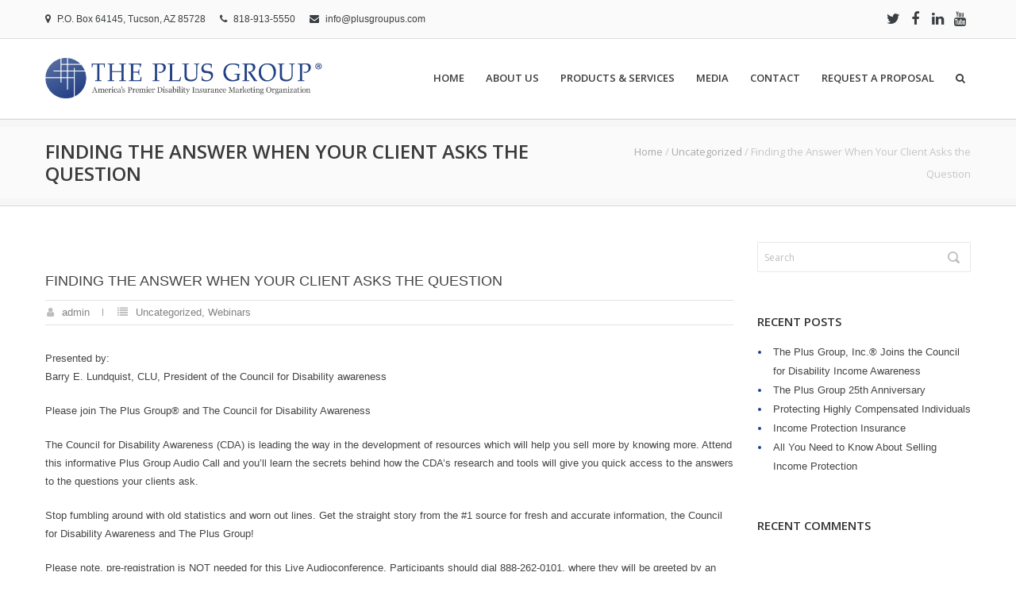

--- FILE ---
content_type: text/html; charset=UTF-8
request_url: https://plusgroupus.com/uncategorized/finding-the-answer-when-your-client-asks-the-question/
body_size: 12333
content:
<!DOCTYPE html>
<!--[if lt IE 7 ]><html class="ie ie6" lang="en"> <![endif]-->
<!--[if IE 7 ]><html class="ie ie7" lang="en"> <![endif]-->
<!--[if IE 8 ]><html class="ie ie8" lang="en"> <![endif]-->
<!--[if (gte IE 9)|!(IE)]><!--><html lang="en-US"> <!--<![endif]-->
<head>

<!-- Basic Page Needs 
========================================================= -->
<title>Finding the Answer When Your Client Asks the Question  |  Plus Group US - America&#039;s Premier Disability Marketing Organization</title>
<meta charset="UTF-8">

<meta name="description" content="Plus Group US - America&#039;s Premier Disability Marketing Organization">
<meta name="keywords" content="Webinars, Uncategorized, webinar, webinar archive, Experts Corner, Experts Corner, Disability Insurance, sales, prospecting">

<!--[if lt IE 9]>
	<script src="https://html5shim.googlecode.com/svn/trunk/html5.js"></script>
<![endif]-->

<!-- Mobile Specific Metas & Favicons
========================================================= -->
<meta name="viewport" content="width=device-width, initial-scale=1.0, maximum-scale=1.0">
<link rel="shortcut icon" href="https://plusgroupus.com/wp-content/uploads/2014/07/favicon.ico">

<!-- WordPress Stuff
========================================================= -->
<link rel="pingback" href="https://plusgroupus.com/xmlrpc.php" />
<title>Finding the Answer When Your Client Asks the Question &#8211; Plus Group US</title>
<meta name='robots' content='max-image-preview:large' />
<link rel='dns-prefetch' href='//fonts.googleapis.com' />
<link rel="alternate" type="application/rss+xml" title="Plus Group US &raquo; Feed" href="https://plusgroupus.com/feed/" />
<link rel="alternate" type="application/rss+xml" title="Plus Group US &raquo; Comments Feed" href="https://plusgroupus.com/comments/feed/" />
<link rel="alternate" title="oEmbed (JSON)" type="application/json+oembed" href="https://plusgroupus.com/wp-json/oembed/1.0/embed?url=https%3A%2F%2Fplusgroupus.com%2Funcategorized%2Ffinding-the-answer-when-your-client-asks-the-question%2F" />
<link rel="alternate" title="oEmbed (XML)" type="text/xml+oembed" href="https://plusgroupus.com/wp-json/oembed/1.0/embed?url=https%3A%2F%2Fplusgroupus.com%2Funcategorized%2Ffinding-the-answer-when-your-client-asks-the-question%2F&#038;format=xml" />
<style id='wp-img-auto-sizes-contain-inline-css' type='text/css'>
img:is([sizes=auto i],[sizes^="auto," i]){contain-intrinsic-size:3000px 1500px}
/*# sourceURL=wp-img-auto-sizes-contain-inline-css */
</style>
<link rel='stylesheet' id='FontAwesome-css' href='https://plusgroupus.com/wp-content/themes/richer/framework/css/font-icons/awesome-font/css/font-awesome.min.css?ver=4.7.0' type='text/css' media='all' />
<link rel='stylesheet' id='skeleton-css' href='https://plusgroupus.com/wp-content/themes/richer/framework/css/grid.css?ver=1' type='text/css' media='all' />
<link rel='stylesheet' id='style_dynamic-css' href='https://plusgroupus.com/wp-content/uploads/caches/style_dynamic.css?ver=1.0' type='text/css' media='all' />
<style id='wp-emoji-styles-inline-css' type='text/css'>

	img.wp-smiley, img.emoji {
		display: inline !important;
		border: none !important;
		box-shadow: none !important;
		height: 1em !important;
		width: 1em !important;
		margin: 0 0.07em !important;
		vertical-align: -0.1em !important;
		background: none !important;
		padding: 0 !important;
	}
/*# sourceURL=wp-emoji-styles-inline-css */
</style>
<style id='wp-block-library-inline-css' type='text/css'>
:root{--wp-block-synced-color:#7a00df;--wp-block-synced-color--rgb:122,0,223;--wp-bound-block-color:var(--wp-block-synced-color);--wp-editor-canvas-background:#ddd;--wp-admin-theme-color:#007cba;--wp-admin-theme-color--rgb:0,124,186;--wp-admin-theme-color-darker-10:#006ba1;--wp-admin-theme-color-darker-10--rgb:0,107,160.5;--wp-admin-theme-color-darker-20:#005a87;--wp-admin-theme-color-darker-20--rgb:0,90,135;--wp-admin-border-width-focus:2px}@media (min-resolution:192dpi){:root{--wp-admin-border-width-focus:1.5px}}.wp-element-button{cursor:pointer}:root .has-very-light-gray-background-color{background-color:#eee}:root .has-very-dark-gray-background-color{background-color:#313131}:root .has-very-light-gray-color{color:#eee}:root .has-very-dark-gray-color{color:#313131}:root .has-vivid-green-cyan-to-vivid-cyan-blue-gradient-background{background:linear-gradient(135deg,#00d084,#0693e3)}:root .has-purple-crush-gradient-background{background:linear-gradient(135deg,#34e2e4,#4721fb 50%,#ab1dfe)}:root .has-hazy-dawn-gradient-background{background:linear-gradient(135deg,#faaca8,#dad0ec)}:root .has-subdued-olive-gradient-background{background:linear-gradient(135deg,#fafae1,#67a671)}:root .has-atomic-cream-gradient-background{background:linear-gradient(135deg,#fdd79a,#004a59)}:root .has-nightshade-gradient-background{background:linear-gradient(135deg,#330968,#31cdcf)}:root .has-midnight-gradient-background{background:linear-gradient(135deg,#020381,#2874fc)}:root{--wp--preset--font-size--normal:16px;--wp--preset--font-size--huge:42px}.has-regular-font-size{font-size:1em}.has-larger-font-size{font-size:2.625em}.has-normal-font-size{font-size:var(--wp--preset--font-size--normal)}.has-huge-font-size{font-size:var(--wp--preset--font-size--huge)}.has-text-align-center{text-align:center}.has-text-align-left{text-align:left}.has-text-align-right{text-align:right}.has-fit-text{white-space:nowrap!important}#end-resizable-editor-section{display:none}.aligncenter{clear:both}.items-justified-left{justify-content:flex-start}.items-justified-center{justify-content:center}.items-justified-right{justify-content:flex-end}.items-justified-space-between{justify-content:space-between}.screen-reader-text{border:0;clip-path:inset(50%);height:1px;margin:-1px;overflow:hidden;padding:0;position:absolute;width:1px;word-wrap:normal!important}.screen-reader-text:focus{background-color:#ddd;clip-path:none;color:#444;display:block;font-size:1em;height:auto;left:5px;line-height:normal;padding:15px 23px 14px;text-decoration:none;top:5px;width:auto;z-index:100000}html :where(.has-border-color){border-style:solid}html :where([style*=border-top-color]){border-top-style:solid}html :where([style*=border-right-color]){border-right-style:solid}html :where([style*=border-bottom-color]){border-bottom-style:solid}html :where([style*=border-left-color]){border-left-style:solid}html :where([style*=border-width]){border-style:solid}html :where([style*=border-top-width]){border-top-style:solid}html :where([style*=border-right-width]){border-right-style:solid}html :where([style*=border-bottom-width]){border-bottom-style:solid}html :where([style*=border-left-width]){border-left-style:solid}html :where(img[class*=wp-image-]){height:auto;max-width:100%}:where(figure){margin:0 0 1em}html :where(.is-position-sticky){--wp-admin--admin-bar--position-offset:var(--wp-admin--admin-bar--height,0px)}@media screen and (max-width:600px){html :where(.is-position-sticky){--wp-admin--admin-bar--position-offset:0px}}

/*# sourceURL=wp-block-library-inline-css */
</style><style id='global-styles-inline-css' type='text/css'>
:root{--wp--preset--aspect-ratio--square: 1;--wp--preset--aspect-ratio--4-3: 4/3;--wp--preset--aspect-ratio--3-4: 3/4;--wp--preset--aspect-ratio--3-2: 3/2;--wp--preset--aspect-ratio--2-3: 2/3;--wp--preset--aspect-ratio--16-9: 16/9;--wp--preset--aspect-ratio--9-16: 9/16;--wp--preset--color--black: #000000;--wp--preset--color--cyan-bluish-gray: #abb8c3;--wp--preset--color--white: #ffffff;--wp--preset--color--pale-pink: #f78da7;--wp--preset--color--vivid-red: #cf2e2e;--wp--preset--color--luminous-vivid-orange: #ff6900;--wp--preset--color--luminous-vivid-amber: #fcb900;--wp--preset--color--light-green-cyan: #7bdcb5;--wp--preset--color--vivid-green-cyan: #00d084;--wp--preset--color--pale-cyan-blue: #8ed1fc;--wp--preset--color--vivid-cyan-blue: #0693e3;--wp--preset--color--vivid-purple: #9b51e0;--wp--preset--gradient--vivid-cyan-blue-to-vivid-purple: linear-gradient(135deg,rgb(6,147,227) 0%,rgb(155,81,224) 100%);--wp--preset--gradient--light-green-cyan-to-vivid-green-cyan: linear-gradient(135deg,rgb(122,220,180) 0%,rgb(0,208,130) 100%);--wp--preset--gradient--luminous-vivid-amber-to-luminous-vivid-orange: linear-gradient(135deg,rgb(252,185,0) 0%,rgb(255,105,0) 100%);--wp--preset--gradient--luminous-vivid-orange-to-vivid-red: linear-gradient(135deg,rgb(255,105,0) 0%,rgb(207,46,46) 100%);--wp--preset--gradient--very-light-gray-to-cyan-bluish-gray: linear-gradient(135deg,rgb(238,238,238) 0%,rgb(169,184,195) 100%);--wp--preset--gradient--cool-to-warm-spectrum: linear-gradient(135deg,rgb(74,234,220) 0%,rgb(151,120,209) 20%,rgb(207,42,186) 40%,rgb(238,44,130) 60%,rgb(251,105,98) 80%,rgb(254,248,76) 100%);--wp--preset--gradient--blush-light-purple: linear-gradient(135deg,rgb(255,206,236) 0%,rgb(152,150,240) 100%);--wp--preset--gradient--blush-bordeaux: linear-gradient(135deg,rgb(254,205,165) 0%,rgb(254,45,45) 50%,rgb(107,0,62) 100%);--wp--preset--gradient--luminous-dusk: linear-gradient(135deg,rgb(255,203,112) 0%,rgb(199,81,192) 50%,rgb(65,88,208) 100%);--wp--preset--gradient--pale-ocean: linear-gradient(135deg,rgb(255,245,203) 0%,rgb(182,227,212) 50%,rgb(51,167,181) 100%);--wp--preset--gradient--electric-grass: linear-gradient(135deg,rgb(202,248,128) 0%,rgb(113,206,126) 100%);--wp--preset--gradient--midnight: linear-gradient(135deg,rgb(2,3,129) 0%,rgb(40,116,252) 100%);--wp--preset--font-size--small: 13px;--wp--preset--font-size--medium: 20px;--wp--preset--font-size--large: 36px;--wp--preset--font-size--x-large: 42px;--wp--preset--spacing--20: 0.44rem;--wp--preset--spacing--30: 0.67rem;--wp--preset--spacing--40: 1rem;--wp--preset--spacing--50: 1.5rem;--wp--preset--spacing--60: 2.25rem;--wp--preset--spacing--70: 3.38rem;--wp--preset--spacing--80: 5.06rem;--wp--preset--shadow--natural: 6px 6px 9px rgba(0, 0, 0, 0.2);--wp--preset--shadow--deep: 12px 12px 50px rgba(0, 0, 0, 0.4);--wp--preset--shadow--sharp: 6px 6px 0px rgba(0, 0, 0, 0.2);--wp--preset--shadow--outlined: 6px 6px 0px -3px rgb(255, 255, 255), 6px 6px rgb(0, 0, 0);--wp--preset--shadow--crisp: 6px 6px 0px rgb(0, 0, 0);}:where(.is-layout-flex){gap: 0.5em;}:where(.is-layout-grid){gap: 0.5em;}body .is-layout-flex{display: flex;}.is-layout-flex{flex-wrap: wrap;align-items: center;}.is-layout-flex > :is(*, div){margin: 0;}body .is-layout-grid{display: grid;}.is-layout-grid > :is(*, div){margin: 0;}:where(.wp-block-columns.is-layout-flex){gap: 2em;}:where(.wp-block-columns.is-layout-grid){gap: 2em;}:where(.wp-block-post-template.is-layout-flex){gap: 1.25em;}:where(.wp-block-post-template.is-layout-grid){gap: 1.25em;}.has-black-color{color: var(--wp--preset--color--black) !important;}.has-cyan-bluish-gray-color{color: var(--wp--preset--color--cyan-bluish-gray) !important;}.has-white-color{color: var(--wp--preset--color--white) !important;}.has-pale-pink-color{color: var(--wp--preset--color--pale-pink) !important;}.has-vivid-red-color{color: var(--wp--preset--color--vivid-red) !important;}.has-luminous-vivid-orange-color{color: var(--wp--preset--color--luminous-vivid-orange) !important;}.has-luminous-vivid-amber-color{color: var(--wp--preset--color--luminous-vivid-amber) !important;}.has-light-green-cyan-color{color: var(--wp--preset--color--light-green-cyan) !important;}.has-vivid-green-cyan-color{color: var(--wp--preset--color--vivid-green-cyan) !important;}.has-pale-cyan-blue-color{color: var(--wp--preset--color--pale-cyan-blue) !important;}.has-vivid-cyan-blue-color{color: var(--wp--preset--color--vivid-cyan-blue) !important;}.has-vivid-purple-color{color: var(--wp--preset--color--vivid-purple) !important;}.has-black-background-color{background-color: var(--wp--preset--color--black) !important;}.has-cyan-bluish-gray-background-color{background-color: var(--wp--preset--color--cyan-bluish-gray) !important;}.has-white-background-color{background-color: var(--wp--preset--color--white) !important;}.has-pale-pink-background-color{background-color: var(--wp--preset--color--pale-pink) !important;}.has-vivid-red-background-color{background-color: var(--wp--preset--color--vivid-red) !important;}.has-luminous-vivid-orange-background-color{background-color: var(--wp--preset--color--luminous-vivid-orange) !important;}.has-luminous-vivid-amber-background-color{background-color: var(--wp--preset--color--luminous-vivid-amber) !important;}.has-light-green-cyan-background-color{background-color: var(--wp--preset--color--light-green-cyan) !important;}.has-vivid-green-cyan-background-color{background-color: var(--wp--preset--color--vivid-green-cyan) !important;}.has-pale-cyan-blue-background-color{background-color: var(--wp--preset--color--pale-cyan-blue) !important;}.has-vivid-cyan-blue-background-color{background-color: var(--wp--preset--color--vivid-cyan-blue) !important;}.has-vivid-purple-background-color{background-color: var(--wp--preset--color--vivid-purple) !important;}.has-black-border-color{border-color: var(--wp--preset--color--black) !important;}.has-cyan-bluish-gray-border-color{border-color: var(--wp--preset--color--cyan-bluish-gray) !important;}.has-white-border-color{border-color: var(--wp--preset--color--white) !important;}.has-pale-pink-border-color{border-color: var(--wp--preset--color--pale-pink) !important;}.has-vivid-red-border-color{border-color: var(--wp--preset--color--vivid-red) !important;}.has-luminous-vivid-orange-border-color{border-color: var(--wp--preset--color--luminous-vivid-orange) !important;}.has-luminous-vivid-amber-border-color{border-color: var(--wp--preset--color--luminous-vivid-amber) !important;}.has-light-green-cyan-border-color{border-color: var(--wp--preset--color--light-green-cyan) !important;}.has-vivid-green-cyan-border-color{border-color: var(--wp--preset--color--vivid-green-cyan) !important;}.has-pale-cyan-blue-border-color{border-color: var(--wp--preset--color--pale-cyan-blue) !important;}.has-vivid-cyan-blue-border-color{border-color: var(--wp--preset--color--vivid-cyan-blue) !important;}.has-vivid-purple-border-color{border-color: var(--wp--preset--color--vivid-purple) !important;}.has-vivid-cyan-blue-to-vivid-purple-gradient-background{background: var(--wp--preset--gradient--vivid-cyan-blue-to-vivid-purple) !important;}.has-light-green-cyan-to-vivid-green-cyan-gradient-background{background: var(--wp--preset--gradient--light-green-cyan-to-vivid-green-cyan) !important;}.has-luminous-vivid-amber-to-luminous-vivid-orange-gradient-background{background: var(--wp--preset--gradient--luminous-vivid-amber-to-luminous-vivid-orange) !important;}.has-luminous-vivid-orange-to-vivid-red-gradient-background{background: var(--wp--preset--gradient--luminous-vivid-orange-to-vivid-red) !important;}.has-very-light-gray-to-cyan-bluish-gray-gradient-background{background: var(--wp--preset--gradient--very-light-gray-to-cyan-bluish-gray) !important;}.has-cool-to-warm-spectrum-gradient-background{background: var(--wp--preset--gradient--cool-to-warm-spectrum) !important;}.has-blush-light-purple-gradient-background{background: var(--wp--preset--gradient--blush-light-purple) !important;}.has-blush-bordeaux-gradient-background{background: var(--wp--preset--gradient--blush-bordeaux) !important;}.has-luminous-dusk-gradient-background{background: var(--wp--preset--gradient--luminous-dusk) !important;}.has-pale-ocean-gradient-background{background: var(--wp--preset--gradient--pale-ocean) !important;}.has-electric-grass-gradient-background{background: var(--wp--preset--gradient--electric-grass) !important;}.has-midnight-gradient-background{background: var(--wp--preset--gradient--midnight) !important;}.has-small-font-size{font-size: var(--wp--preset--font-size--small) !important;}.has-medium-font-size{font-size: var(--wp--preset--font-size--medium) !important;}.has-large-font-size{font-size: var(--wp--preset--font-size--large) !important;}.has-x-large-font-size{font-size: var(--wp--preset--font-size--x-large) !important;}
/*# sourceURL=global-styles-inline-css */
</style>

<style id='classic-theme-styles-inline-css' type='text/css'>
/*! This file is auto-generated */
.wp-block-button__link{color:#fff;background-color:#32373c;border-radius:9999px;box-shadow:none;text-decoration:none;padding:calc(.667em + 2px) calc(1.333em + 2px);font-size:1.125em}.wp-block-file__button{background:#32373c;color:#fff;text-decoration:none}
/*# sourceURL=/wp-includes/css/classic-themes.min.css */
</style>
<link rel='stylesheet' id='contact-form-7-css' href='https://plusgroupus.com/wp-content/plugins/contact-form-7/includes/css/styles.css?ver=6.1.4' type='text/css' media='all' />
<link rel='stylesheet' id='usa-html5-map-style-css' href='https://plusgroupus.com/wp-content/plugins/usahtmlmap/static/css/map.css?ver=c04cfc8367a9542963f02bc27e245e63' type='text/css' media='all' />
<link rel='stylesheet' id='wpsl-styles-css' href='https://plusgroupus.com/wp-content/plugins/wp-store-locator/css/styles.min.css?ver=2.2.261' type='text/css' media='all' />
<link rel='stylesheet' id='mytheme-googlefonts-css' href='//fonts.googleapis.com/css?family=Open+Sans:100&#044;100italic&#044;200&#044;200italic&#044;300&#044;300italic&#044;400&#044;400italic&#044;600&#044;600italic&#044;700&#044;700italic&#044;800&#044;800italic&#038;subset=latin&#044;latin-ext&#044;cyrillic&#044;cyrillic-ext&#044;greek-ext&#044;greek&#044;vietnamese' type='text/css' media='all' />
<link rel='stylesheet' id='js_composer_custom_css-css' href='//plusgroupus.com/wp-content/uploads/js_composer/custom.css?ver=8.1' type='text/css' media='all' />
<script type="text/javascript" src="https://plusgroupus.com/wp-includes/js/jquery/jquery.min.js?ver=3.7.1" id="jquery-core-js"></script>
<script type="text/javascript" src="https://plusgroupus.com/wp-includes/js/jquery/jquery-migrate.min.js?ver=3.4.1" id="jquery-migrate-js"></script>
<script></script><link rel="https://api.w.org/" href="https://plusgroupus.com/wp-json/" /><link rel="alternate" title="JSON" type="application/json" href="https://plusgroupus.com/wp-json/wp/v2/posts/6650" /><link rel="EditURI" type="application/rsd+xml" title="RSD" href="https://plusgroupus.com/xmlrpc.php?rsd" />

<link rel="canonical" href="https://plusgroupus.com/uncategorized/finding-the-answer-when-your-client-asks-the-question/" />
<link rel='shortlink' href='https://plusgroupus.com/?p=6650' />

		<!-- GA Google Analytics @ https://m0n.co/ga -->
		<script async src="https://www.googletagmanager.com/gtag/js?id=G-LG9X7HKG6S"></script>
		<script>
			window.dataLayer = window.dataLayer || [];
			function gtag(){dataLayer.push(arguments);}
			gtag('js', new Date());
			gtag('config', 'G-LG9X7HKG6S');
		</script>

	<script type="text/javascript">
(function(url){
	if(/(?:Chrome\/26\.0\.1410\.63 Safari\/537\.31|WordfenceTestMonBot)/.test(navigator.userAgent)){ return; }
	var addEvent = function(evt, handler) {
		if (window.addEventListener) {
			document.addEventListener(evt, handler, false);
		} else if (window.attachEvent) {
			document.attachEvent('on' + evt, handler);
		}
	};
	var removeEvent = function(evt, handler) {
		if (window.removeEventListener) {
			document.removeEventListener(evt, handler, false);
		} else if (window.detachEvent) {
			document.detachEvent('on' + evt, handler);
		}
	};
	var evts = 'contextmenu dblclick drag dragend dragenter dragleave dragover dragstart drop keydown keypress keyup mousedown mousemove mouseout mouseover mouseup mousewheel scroll'.split(' ');
	var logHuman = function() {
		if (window.wfLogHumanRan) { return; }
		window.wfLogHumanRan = true;
		var wfscr = document.createElement('script');
		wfscr.type = 'text/javascript';
		wfscr.async = true;
		wfscr.src = url + '&r=' + Math.random();
		(document.getElementsByTagName('head')[0]||document.getElementsByTagName('body')[0]).appendChild(wfscr);
		for (var i = 0; i < evts.length; i++) {
			removeEvent(evts[i], logHuman);
		}
	};
	for (var i = 0; i < evts.length; i++) {
		addEvent(evts[i], logHuman);
	}
})('//plusgroupus.com/?wordfence_lh=1&hid=EE2B560A729975AD298AD4880E046EA4');
</script><style type="text/css">.recentcomments a{display:inline !important;padding:0 !important;margin:0 !important;}</style><meta name="generator" content="Powered by WPBakery Page Builder - drag and drop page builder for WordPress."/>
<meta name="generator" content="Powered by Slider Revolution 6.7.40 - responsive, Mobile-Friendly Slider Plugin for WordPress with comfortable drag and drop interface." />
<script>function setREVStartSize(e){
			//window.requestAnimationFrame(function() {
				window.RSIW = window.RSIW===undefined ? window.innerWidth : window.RSIW;
				window.RSIH = window.RSIH===undefined ? window.innerHeight : window.RSIH;
				try {
					var pw = document.getElementById(e.c).parentNode.offsetWidth,
						newh;
					pw = pw===0 || isNaN(pw) || (e.l=="fullwidth" || e.layout=="fullwidth") ? window.RSIW : pw;
					e.tabw = e.tabw===undefined ? 0 : parseInt(e.tabw);
					e.thumbw = e.thumbw===undefined ? 0 : parseInt(e.thumbw);
					e.tabh = e.tabh===undefined ? 0 : parseInt(e.tabh);
					e.thumbh = e.thumbh===undefined ? 0 : parseInt(e.thumbh);
					e.tabhide = e.tabhide===undefined ? 0 : parseInt(e.tabhide);
					e.thumbhide = e.thumbhide===undefined ? 0 : parseInt(e.thumbhide);
					e.mh = e.mh===undefined || e.mh=="" || e.mh==="auto" ? 0 : parseInt(e.mh,0);
					if(e.layout==="fullscreen" || e.l==="fullscreen")
						newh = Math.max(e.mh,window.RSIH);
					else{
						e.gw = Array.isArray(e.gw) ? e.gw : [e.gw];
						for (var i in e.rl) if (e.gw[i]===undefined || e.gw[i]===0) e.gw[i] = e.gw[i-1];
						e.gh = e.el===undefined || e.el==="" || (Array.isArray(e.el) && e.el.length==0)? e.gh : e.el;
						e.gh = Array.isArray(e.gh) ? e.gh : [e.gh];
						for (var i in e.rl) if (e.gh[i]===undefined || e.gh[i]===0) e.gh[i] = e.gh[i-1];
											
						var nl = new Array(e.rl.length),
							ix = 0,
							sl;
						e.tabw = e.tabhide>=pw ? 0 : e.tabw;
						e.thumbw = e.thumbhide>=pw ? 0 : e.thumbw;
						e.tabh = e.tabhide>=pw ? 0 : e.tabh;
						e.thumbh = e.thumbhide>=pw ? 0 : e.thumbh;
						for (var i in e.rl) nl[i] = e.rl[i]<window.RSIW ? 0 : e.rl[i];
						sl = nl[0];
						for (var i in nl) if (sl>nl[i] && nl[i]>0) { sl = nl[i]; ix=i;}
						var m = pw>(e.gw[ix]+e.tabw+e.thumbw) ? 1 : (pw-(e.tabw+e.thumbw)) / (e.gw[ix]);
						newh =  (e.gh[ix] * m) + (e.tabh + e.thumbh);
					}
					var el = document.getElementById(e.c);
					if (el!==null && el) el.style.height = newh+"px";
					el = document.getElementById(e.c+"_wrapper");
					if (el!==null && el) {
						el.style.height = newh+"px";
						el.style.display = "block";
					}
				} catch(e){
					console.log("Failure at Presize of Slider:" + e)
				}
			//});
		  };</script>
<style type="text/css" id="custom-style"></style><noscript><style> .wpb_animate_when_almost_visible { opacity: 1; }</style></noscript><link rel='stylesheet' id='rs-plugin-settings-css' href='//plusgroupus.com/wp-content/plugins/revslider/sr6/assets/css/rs6.css?ver=6.7.40' type='text/css' media='all' />
<style id='rs-plugin-settings-inline-css' type='text/css'>
.tp-caption a{color:#ff7302;text-shadow:none;-webkit-transition:all 0.2s ease-out;-moz-transition:all 0.2s ease-out;-o-transition:all 0.2s ease-out;-ms-transition:all 0.2s ease-out}.tp-caption a:hover{color:#ffa902}
/*# sourceURL=rs-plugin-settings-inline-css */
</style>
<link rel='stylesheet' id='stylesheet-css' href='https://plusgroupus.com/wp-content/themes/richer/style.css?ver=1.0' type='text/css' media='all' />
<link rel='stylesheet' id='SosaIcons-css' href='https://plusgroupus.com/wp-content/themes/richer/framework/css/font-icons/sosa-font/style.min.css?ver=1.0' type='text/css' media='all' />
<link rel='stylesheet' id='responsive-css' href='https://plusgroupus.com/wp-content/themes/richer/framework/css/responsive.css?ver=1' type='text/css' media='all' />
</head>
<body data-rsssl=1 class="wp-singular post-template-default single single-post postid-6650 single-format-audio wp-theme-richer  sidenav-left wpb-js-composer js-comp-ver-8.1 vc_responsive">
	
		
<div id="main" class="wide">
	<div id="top-bar">
	<div class="container">
		<div class="span12">
			<div class="my-table">	
						    <div class="my-td ">
					<div class="call-us">
						<ul class="unstyled">
							<li class='address'><i class='fa fa-map-marker'></i>P.O. Box 64145, Tucson, AZ  85728</li>							<li class='phone'><i class='fa fa-phone'></i>818-913-5550</li>							<li class='email'><i class='fa fa-envelope'></i><a href='mailto:info@plusgroupus.com'>info@plusgroupus.com</a></li>						</ul>
					</div>
				</div>
			    			    <div class="my-td block-right"><div class="social-icons">
	<ul class="unstyled">
					<li class="social-twitter"><a href="http://www.twitter.com/plusgroupus" target="_blank" title="Twitter"><i class="fa fa-twitter"></i></a></li>
													<li class="social-facebook"><a href="https://www.facebook.com/theplusgroupinc" target="_blank" title="Facebook"><i class="fa fa-facebook"></i></a></li>
													<li class="social-linkedin"><a href="https://www.linkedin.com/company/the-plus-group-lp?trk=biz-companies-cym" target="_blank" title="LinkedIn"><i class="fa fa-linkedin"></i></a></li>
													<li class="social-youtube"><a href="https://www.youtube.com/channel/UCadnN40pyhG6CoEQhnJ9rEg" target="_blank" title="YouTube"><i class="fa fa-youtube"></i></a></li>
																			</ul>
</div></div>
			    	
			</div>
		</div>
	</div>
</div>
<header id="fixed_header" class="header1 fixed_header">
	<div class="container">
		<div class="span12">
			<div class="my-table">
				<div class="my-td"><div class="logo">
											<a href="https://plusgroupus.com/"><img src="https://plusgroupus.com/wp-content/uploads/2023/01/pg-logo-2023.png" alt="Plus Group US" class="logo_standard" /></a>
									</div></div>
				<div class="my-td"><div id="navigation">
					<ul id="nav" class="menu">
	<li class="menu-item menu-item-type-post_type menu-item-object-page menu-item-home menu-item-5181"><a href="https://plusgroupus.com/">Home</a></li>
<li class="menu-item menu-item-type-post_type menu-item-object-page menu-item-5178"><a href="https://plusgroupus.com/about-us/">About Us</a></li>
<li class="menu-item menu-item-type-post_type menu-item-object-page menu-item-6782"><a href="https://plusgroupus.com/disability-insurance/">Products &#038; Services</a></li>
<li class="menu-item menu-item-type-post_type menu-item-object-page menu-item-has-children menu-item-6359"><a href="https://plusgroupus.com/media/">Media</a>
<ul class="sub-menu">
	<li class="menu-item menu-item-type-post_type menu-item-object-page menu-item-6039"><a href="https://plusgroupus.com/plus-group-videos/">Videos</a></li>
	<li class="menu-item menu-item-type-taxonomy menu-item-object-category menu-item-6611"><a href="https://plusgroupus.com/category/experts-corner/">Blog</a></li>
	<li class="menu-item menu-item-type-taxonomy menu-item-object-category current-post-ancestor current-menu-parent current-post-parent menu-item-7011"><a href="https://plusgroupus.com/category/webinar/">Webinars</a></li>
	<li class="menu-item menu-item-type-taxonomy menu-item-object-category menu-item-7099"><a href="https://plusgroupus.com/category/podcasts/">Podcasts</a></li>
	<li class="menu-item menu-item-type-taxonomy menu-item-object-category menu-item-7405"><a href="https://plusgroupus.com/category/press-releases/">Press Releases</a></li>
</ul>
</li>
<li class="menu-item menu-item-type-post_type menu-item-object-page menu-item-5387"><a href="https://plusgroupus.com/contact-main/">Contact</a></li>
<li class="menu-item menu-item-type-post_type menu-item-object-page menu-item-7140"><a href="https://plusgroupus.com/request-proposal/">Request A Proposal</a></li>
	<li class="search-link menu-item">
		<a href="javascript:void(0);"><i class="fa fa-search"></i></a>
		<div class="search-area">
			<form action="https://plusgroupus.com/" id="header-searchform" method="get">
			        <input type="text" id="header-s" name="s" value="" autocomplete="off" />
			        <button type="submit" id="header-searchsubmit" class="button default medium"><i class="fa fa-search"></i></button>
			</form>
		</div>
	</li>
</ul>				</div></div>
			</div>
		</div>
	</div>
</header><header id="header" class="header1">
	<div class="container">
		<div class="span12">
			<div class="my-table">
				<div class="my-td"><div class="logo">
											<a href="https://plusgroupus.com/"><img src="https://plusgroupus.com/wp-content/uploads/2023/01/pg-logo-2023.png" alt="Plus Group US" class="logo_standard" /></a>
									</div></div>
				<div class="my-td"><div id="navigation">
					<ul id="nav" class="menu">
	<li class="menu-item menu-item-type-post_type menu-item-object-page menu-item-home menu-item-5181"><a href="https://plusgroupus.com/">Home</a></li>
<li class="menu-item menu-item-type-post_type menu-item-object-page menu-item-5178"><a href="https://plusgroupus.com/about-us/">About Us</a></li>
<li class="menu-item menu-item-type-post_type menu-item-object-page menu-item-6782"><a href="https://plusgroupus.com/disability-insurance/">Products &#038; Services</a></li>
<li class="menu-item menu-item-type-post_type menu-item-object-page menu-item-has-children menu-item-6359"><a href="https://plusgroupus.com/media/">Media</a>
<ul class="sub-menu">
	<li class="menu-item menu-item-type-post_type menu-item-object-page menu-item-6039"><a href="https://plusgroupus.com/plus-group-videos/">Videos</a></li>
	<li class="menu-item menu-item-type-taxonomy menu-item-object-category menu-item-6611"><a href="https://plusgroupus.com/category/experts-corner/">Blog</a></li>
	<li class="menu-item menu-item-type-taxonomy menu-item-object-category current-post-ancestor current-menu-parent current-post-parent menu-item-7011"><a href="https://plusgroupus.com/category/webinar/">Webinars</a></li>
	<li class="menu-item menu-item-type-taxonomy menu-item-object-category menu-item-7099"><a href="https://plusgroupus.com/category/podcasts/">Podcasts</a></li>
	<li class="menu-item menu-item-type-taxonomy menu-item-object-category menu-item-7405"><a href="https://plusgroupus.com/category/press-releases/">Press Releases</a></li>
</ul>
</li>
<li class="menu-item menu-item-type-post_type menu-item-object-page menu-item-5387"><a href="https://plusgroupus.com/contact-main/">Contact</a></li>
<li class="menu-item menu-item-type-post_type menu-item-object-page menu-item-7140"><a href="https://plusgroupus.com/request-proposal/">Request A Proposal</a></li>
	<li class="search-link menu-item">
		<a href="javascript:void(0);"><i class="fa fa-search"></i></a>
		<div class="search-area">
			<form action="https://plusgroupus.com/" id="header-searchform" method="get">
			        <input type="text" id="header-s" name="s" value="" autocomplete="off" />
			        <button type="submit" id="header-searchsubmit" class="button default medium"><i class="fa fa-search"></i></button>
			</form>
		</div>
	</li>
</ul>				</div></div>
			</div>
		</div>
	</div>
</header>			
<!-- Title Bar -->	
	 		
			<div id="title">
				<div class="inner">
					<div class="container">
						<div class="span7">
														<h1>Finding the Answer When Your Client Asks the Question</h1>
													</div>
						<div class="span5">
															<div id="breadcrumbs">
									<div id="crumbs"><a href="https://plusgroupus.com">Home</a>  /  <a href="https://plusgroupus.com/category/uncategorized/">Uncategorized</a>  /  <span class="current">Finding the Answer When Your Client Asks the Question</span></div>								</div>
													</div>
					</div>
				</div>
			</div>
					
		
<!-- End: Title Bar -->

<div id="page-wrap" class="container">
	
	<div id="content" class="sidebar-right span9 single">

							<div class="post clearfix format-audio">
					<div class="post-audio">
	</div>		

										<div class="post-content-container">
						<div class="post-content">
							<h3 class="title">Finding the Answer When Your Client Asks the Question</h3>
															<div class="post-meta"><span class="meta meta-author">
	<i class="fa fa-user"></i><a href="https://plusgroupus.com/author/admin/" title="View all posts by admin">admin</a>
</span>
<span class="meta meta-category">
	<i class="fa fa-list"></i><a href="https://plusgroupus.com/category/uncategorized/" rel="category tag">Uncategorized</a>,&nbsp;<a href="https://plusgroupus.com/category/webinar/" rel="category tag">Webinars</a></span>

	</div>
																								<div class="post-excerpt"><p>Presented by:<br />
Barry E. Lundquist, CLU, President of the Council for Disability awareness</p>
<p>Please join The Plus Group® and The Council for Disability Awareness</p>
<p>The Council for Disability Awareness (CDA) is leading the way in the development of resources which will help you sell more by knowing more. Attend this informative Plus Group Audio Call and you’ll learn the secrets behind how the CDA’s research and tools will give you quick access to the answers to the questions your clients ask.</p>
<p>Stop fumbling around with old statistics and worn out lines. Get the straight story from the #1 source for fresh and accurate information, the Council for Disability Awareness and The Plus Group!</p>
<p>Please note, pre-registration is NOT needed for this Live Audioconference. Participants should dial 888-262-0101, where they will be greeted by an operator and placed into the audioconference. Neither a Pass Code nor PIN number is needed to participate.</p>
<p>Space is limited and will be secured on a first come / first serve basis. If you are unable to be placed on the call, a recording (along with the PowerPoint presentation) will be available on our website at <a href="https://www.plusgroupus.com">www.plusgroupus.com</a> within a week after the learning call.</p>
<p>A link to the presentations in PPT and PDF format are below.</p>
<a href="https://plusgroupus.com/wp-content/uploads/2014/07/webinar-PlusGroup_CDA_May_18_2011.pdf" target="_blank" class="button  default medium simple alignnone" > Click Here for the PDF that accompanies the webinar </a>
<a href="https://plusgroupus.com/wp-content/uploads/2014/07/webinar-PlusGroup_CDA_May_18_2011.ppt" target="_blank" class="button  default medium simple alignnone" > Click Here to Download the PowerPoint that accompanies the webinar </a>
</div>
												
						</div>
							
													 <div class="sharebox">
	<a class="share-button" href="#"><i class="fa fa-share-square-o"></i>Share</a>
	<div class="sharebox-icons clearfix">
		<ul>
				
			<li class="social-facebook">
				<a href="http://www.facebook.com/sharer.php?u=https://plusgroupus.com/uncategorized/finding-the-answer-when-your-client-asks-the-question/&amp;t=Finding+the+Answer+When+Your+Client+Asks+the+Question" title="Facebook" target="_blank"><i class="fa fa-facebook"></i> Facebook</a>
			</li>
			
				
			<li class="social-twitter">
				<a href="http://twitter.com/home?status=Finding+the+Answer+When+Your+Client+Asks+the+Question&nbsp;https://plusgroupus.com/uncategorized/finding-the-answer-when-your-client-asks-the-question/" title="Twitter" target="_blank"><i class="fa fa-twitter"></i> Twitter</a>
			</li>
							
			<li class="social-linkedin">
				<a href="http://linkedin.com/shareArticle?mini=true&amp;url=https://plusgroupus.com/uncategorized/finding-the-answer-when-your-client-asks-the-question/&amp;title=Finding+the+Answer+When+Your+Client+Asks+the+Question" title="LinkedIn" target="_blank"><i class="fa fa-linkedin"></i> LinkedIn</a>
			</li>
							
			<li class="social-reddit">
				<a href="http://www.reddit.com/submit?url=https://plusgroupus.com/uncategorized/finding-the-answer-when-your-client-asks-the-question/&amp;title=Finding+the+Answer+When+Your+Client+Asks+the+Question" title="Reddit" target="_blank"><i class="fa fa-reddit"></i> Reddit</a>
			</li>
							
			<li class="social-digg">
				<a href="http://digg.com/submit?phase=2&amp;url=https://plusgroupus.com/uncategorized/finding-the-answer-when-your-client-asks-the-question/&amp;bodytext=&amp;tags=&amp;title=Finding+the+Answer+When+Your+Client+Asks+the+Question" target="_blank" title="Digg"><i class=" fa fa-digg"></i> Digg</a>
			</li>
							
			<li class="social-delicious">
				<a href="http://www.delicious.com/post?v=2&amp;url=https://plusgroupus.com/uncategorized/finding-the-answer-when-your-client-asks-the-question/&amp;notes=&amp;tags=&amp;title=Finding+the+Answer+When+Your+Client+Asks+the+Question" title="Delicious" target="_blank"><i class=" fa fa-delicious"></i> Delicious</a>
			</li>
							
			<li class="social-googleplus">
				<a href="http://plus.google.com/share?url=https://plusgroupus.com/uncategorized/finding-the-answer-when-your-client-asks-the-question/&amp;title=Finding+the+Answer+When+Your+Client+Asks+the+Question" title="Google+" target="_blank"><i class="fa fa-google-plus"></i> Google+</a>
			</li>
							
			<li class="social-email">
				<a href="mailto:?subject=Finding+the+Answer+When+Your+Client+Asks+the+Question&amp;body=https://plusgroupus.com/uncategorized/finding-the-answer-when-your-client-asks-the-question/" title="E-Mail" target="_blank"><i class="fa fa-envelope"></i> E-Mail</a>
			</li>
					</ul>
	</div>
</div>						
						
						
<div id="related-posts">
	<h4>Related Posts</h4>
						  
	<ul class="unstyled list list-check-2">
			</ul>
	</div>																															<div class="hr dotted" style="margin:0px 0px 10px!important;"></div>
							<div class="wrapper post-navigation">
								<div class="alignleft prev"><a href="https://plusgroupus.com/uncategorized/the-5-biggest-mistakes-salespeople-make-on-the-phone/" rel="prev">The 5 Biggest Mistakes Salespeople Make on the Phone</a></div>
								<div class="alignright next"><a href="https://plusgroupus.com/uncategorized/charge-up-your-di-sales-success-gsi/" rel="next">Charge Up Your DI Sales Success – GSI</a> </div>
							</div>
						<div class="hr dotted" style="margin:10px 0px 0px!important;"></div>
											</div>
					<div class="clear"></div>
				</div>
				
			</div>

<div id="sidebar" class="span3">
	<div id="search-2" class="widget widget_search"><form action="https://plusgroupus.com/" id="searchform" method="get">
        <input type="text" id="s" name="s" value="Search" onfocus="if(this.value=='Search')this.value='';" onblur="if(this.value=='')this.value='Search';" autocomplete="off" />
        <input type="submit" value="Search" id="searchsubmit" class="hidden" />
</form></div>
		<div id="recent-posts-2" class="widget widget_recent_entries">
		<h3 class="title"><span>Recent Posts</span></h3>
		<ul>
											<li>
					<a href="https://plusgroupus.com/press-releases/the-plus-group-inc-joins-the-council-for-disability-income-awareness/">The Plus Group, Inc.® Joins the Council for Disability Income Awareness</a>
									</li>
											<li>
					<a href="https://plusgroupus.com/uncategorized/the-plus-group-25th-anniversary/">The Plus Group 25th Anniversary</a>
									</li>
											<li>
					<a href="https://plusgroupus.com/experts-corner/protecting-highly-compensated-individuals/">Protecting Highly Compensated Individuals</a>
									</li>
											<li>
					<a href="https://plusgroupus.com/experts-corner/how-to-determine-who-needs-income-protection-insurance/">Income Protection Insurance</a>
									</li>
											<li>
					<a href="https://plusgroupus.com/webinar/all-you-need-to-know-about-income-protection/">All You Need to Know About Selling Income Protection</a>
									</li>
					</ul>

		</div><div id="recent-comments-2" class="widget widget_recent_comments"><h3 class="title"><span>Recent Comments</span></h3><ul id="recentcomments"></ul></div><div id="archives-2" class="widget widget_archive"><h3 class="title"><span>Archives</span></h3>		<label class="screen-reader-text" for="archives-dropdown-2">Archives</label>
		<select id="archives-dropdown-2" name="archive-dropdown">
			
			<option value="">Select Month</option>
				<option value='https://plusgroupus.com/2024/12/'> December 2024 </option>
	<option value='https://plusgroupus.com/2023/07/'> July 2023 </option>
	<option value='https://plusgroupus.com/2022/06/'> June 2022 </option>
	<option value='https://plusgroupus.com/2022/04/'> April 2022 </option>
	<option value='https://plusgroupus.com/2021/05/'> May 2021 </option>
	<option value='https://plusgroupus.com/2020/05/'> May 2020 </option>
	<option value='https://plusgroupus.com/2020/04/'> April 2020 </option>
	<option value='https://plusgroupus.com/2020/01/'> January 2020 </option>
	<option value='https://plusgroupus.com/2018/03/'> March 2018 </option>
	<option value='https://plusgroupus.com/2017/04/'> April 2017 </option>
	<option value='https://plusgroupus.com/2017/02/'> February 2017 </option>
	<option value='https://plusgroupus.com/2016/11/'> November 2016 </option>
	<option value='https://plusgroupus.com/2016/09/'> September 2016 </option>
	<option value='https://plusgroupus.com/2016/08/'> August 2016 </option>
	<option value='https://plusgroupus.com/2016/06/'> June 2016 </option>
	<option value='https://plusgroupus.com/2016/05/'> May 2016 </option>
	<option value='https://plusgroupus.com/2016/03/'> March 2016 </option>
	<option value='https://plusgroupus.com/2016/01/'> January 2016 </option>
	<option value='https://plusgroupus.com/2015/11/'> November 2015 </option>
	<option value='https://plusgroupus.com/2015/10/'> October 2015 </option>
	<option value='https://plusgroupus.com/2015/09/'> September 2015 </option>
	<option value='https://plusgroupus.com/2015/08/'> August 2015 </option>
	<option value='https://plusgroupus.com/2015/07/'> July 2015 </option>
	<option value='https://plusgroupus.com/2015/06/'> June 2015 </option>
	<option value='https://plusgroupus.com/2015/04/'> April 2015 </option>
	<option value='https://plusgroupus.com/2015/02/'> February 2015 </option>
	<option value='https://plusgroupus.com/2015/01/'> January 2015 </option>
	<option value='https://plusgroupus.com/2014/11/'> November 2014 </option>
	<option value='https://plusgroupus.com/2014/09/'> September 2014 </option>
	<option value='https://plusgroupus.com/2014/08/'> August 2014 </option>
	<option value='https://plusgroupus.com/2014/07/'> July 2014 </option>
	<option value='https://plusgroupus.com/2014/06/'> June 2014 </option>
	<option value='https://plusgroupus.com/2014/05/'> May 2014 </option>
	<option value='https://plusgroupus.com/2014/04/'> April 2014 </option>
	<option value='https://plusgroupus.com/2014/03/'> March 2014 </option>
	<option value='https://plusgroupus.com/2014/02/'> February 2014 </option>
	<option value='https://plusgroupus.com/2014/01/'> January 2014 </option>
	<option value='https://plusgroupus.com/2013/11/'> November 2013 </option>
	<option value='https://plusgroupus.com/2013/09/'> September 2013 </option>
	<option value='https://plusgroupus.com/2013/08/'> August 2013 </option>
	<option value='https://plusgroupus.com/2013/07/'> July 2013 </option>
	<option value='https://plusgroupus.com/2013/06/'> June 2013 </option>
	<option value='https://plusgroupus.com/2013/03/'> March 2013 </option>
	<option value='https://plusgroupus.com/2013/01/'> January 2013 </option>
	<option value='https://plusgroupus.com/2012/10/'> October 2012 </option>
	<option value='https://plusgroupus.com/2012/05/'> May 2012 </option>
	<option value='https://plusgroupus.com/2012/04/'> April 2012 </option>
	<option value='https://plusgroupus.com/2012/03/'> March 2012 </option>
	<option value='https://plusgroupus.com/2012/02/'> February 2012 </option>
	<option value='https://plusgroupus.com/2011/10/'> October 2011 </option>
	<option value='https://plusgroupus.com/2011/09/'> September 2011 </option>
	<option value='https://plusgroupus.com/2011/08/'> August 2011 </option>
	<option value='https://plusgroupus.com/2011/06/'> June 2011 </option>
	<option value='https://plusgroupus.com/2011/05/'> May 2011 </option>
	<option value='https://plusgroupus.com/2011/03/'> March 2011 </option>
	<option value='https://plusgroupus.com/2011/02/'> February 2011 </option>
	<option value='https://plusgroupus.com/2011/01/'> January 2011 </option>
	<option value='https://plusgroupus.com/2010/10/'> October 2010 </option>
	<option value='https://plusgroupus.com/2010/09/'> September 2010 </option>
	<option value='https://plusgroupus.com/2010/08/'> August 2010 </option>
	<option value='https://plusgroupus.com/2010/07/'> July 2010 </option>
	<option value='https://plusgroupus.com/2010/06/'> June 2010 </option>
	<option value='https://plusgroupus.com/2010/05/'> May 2010 </option>
	<option value='https://plusgroupus.com/2010/04/'> April 2010 </option>
	<option value='https://plusgroupus.com/2010/03/'> March 2010 </option>
	<option value='https://plusgroupus.com/2010/02/'> February 2010 </option>

		</select>

			<script type="text/javascript">
/* <![CDATA[ */

( ( dropdownId ) => {
	const dropdown = document.getElementById( dropdownId );
	function onSelectChange() {
		setTimeout( () => {
			if ( 'escape' === dropdown.dataset.lastkey ) {
				return;
			}
			if ( dropdown.value ) {
				document.location.href = dropdown.value;
			}
		}, 250 );
	}
	function onKeyUp( event ) {
		if ( 'Escape' === event.key ) {
			dropdown.dataset.lastkey = 'escape';
		} else {
			delete dropdown.dataset.lastkey;
		}
	}
	function onClick() {
		delete dropdown.dataset.lastkey;
	}
	dropdown.addEventListener( 'keyup', onKeyUp );
	dropdown.addEventListener( 'click', onClick );
	dropdown.addEventListener( 'change', onSelectChange );
})( "archives-dropdown-2" );

//# sourceURL=WP_Widget_Archives%3A%3Awidget
/* ]]> */
</script>
</div><div id="categories-2" class="widget widget_categories"><h3 class="title"><span>Categories</span></h3>
			<ul>
					<li class="cat-item cat-item-31"><a href="https://plusgroupus.com/category/experts-corner/">Experts Corner</a>
</li>
	<li class="cat-item cat-item-146"><a href="https://plusgroupus.com/category/podcasts/featuring-carriers-and-other-experts/">Featuring Carriers and Other Experts</a>
</li>
	<li class="cat-item cat-item-145"><a href="https://plusgroupus.com/category/podcasts/featuring-the-plus-group/">Featuring The Plus Group</a>
</li>
	<li class="cat-item cat-item-144"><a href="https://plusgroupus.com/category/podcasts/">Podcasts</a>
</li>
	<li class="cat-item cat-item-147"><a href="https://plusgroupus.com/category/press-releases/">Press Releases</a>
</li>
	<li class="cat-item cat-item-1"><a href="https://plusgroupus.com/category/uncategorized/">Uncategorized</a>
</li>
	<li class="cat-item cat-item-143"><a href="https://plusgroupus.com/category/webinar/">Webinars</a>
</li>
			</ul>

			</div><div id="meta-2" class="widget widget_meta"><h3 class="title"><span>Meta</span></h3>
		<ul>
						<li><a href="https://plusgroupus.com/wp-login.php">Log in</a></li>
			<li><a href="https://plusgroupus.com/feed/">Entries feed</a></li>
			<li><a href="https://plusgroupus.com/comments/feed/">Comments feed</a></li>

			<li><a href="https://wordpress.org/">WordPress.org</a></li>
		</ul>

		</div></div>
</div>

	
	<div id="copyright" role="contentinfo">
		<div class="container">
			<div class="span12">
				<div class="my-table">
					<div class="copyright-text my-td">
																			Copyright 2014-2025 - The Plus Group, Inc.  P.O. Box 64145 Tucson, AZ  85728 Phone: 818-913-5550   <a href='http://www.roberts-designs.com'>Roberts Designs</a> © All rights reserved											</div>
									</div>
			</div>
		</div>
	</div><!-- end copyright -->
		
	<div class="clear"></div>
	</div> <!-- end boxed -->

	<div id="back-to-top"><a href="#"><i class="fa fa-long-arrow-up"></i></a></div>
	
	<script>
 (function(i,s,o,g,r,a,m){i['GoogleAnalyticsObject']=r;i[r]=i[r]||function(){
 (i[r].q=i[r].q||[]).push(arguments)},i[r].l=1*new Date();a=s.createElement(o),
 m=s.getElementsByTagName(o)[0];a.async=1;a.src=g;m.parentNode.insertBefore(a,m)
 })(window,document,'script','//www.google-analytics.com/analytics.js','ga');

 ga('create', 'UA-56148210-1', 'auto');
 ga('send', 'pageview');

</script>	</div>
	
		<script>
			window.RS_MODULES = window.RS_MODULES || {};
			window.RS_MODULES.modules = window.RS_MODULES.modules || {};
			window.RS_MODULES.waiting = window.RS_MODULES.waiting || [];
			window.RS_MODULES.defered = true;
			window.RS_MODULES.moduleWaiting = window.RS_MODULES.moduleWaiting || {};
			window.RS_MODULES.type = 'compiled';
		</script>
		<script type="speculationrules">
{"prefetch":[{"source":"document","where":{"and":[{"href_matches":"/*"},{"not":{"href_matches":["/wp-*.php","/wp-admin/*","/wp-content/uploads/*","/wp-content/*","/wp-content/plugins/*","/wp-content/themes/richer/*","/*\\?(.+)"]}},{"not":{"selector_matches":"a[rel~=\"nofollow\"]"}},{"not":{"selector_matches":".no-prefetch, .no-prefetch a"}}]},"eagerness":"conservative"}]}
</script>
<script type="text/javascript" src="https://plusgroupus.com/wp-content/themes/richer/framework/js/jflickrfeed.js?ver=1.0" id="FlickrFeed-js"></script>
<script type="text/javascript" src="https://plusgroupus.com/wp-includes/js/dist/hooks.min.js?ver=dd5603f07f9220ed27f1" id="wp-hooks-js"></script>
<script type="text/javascript" src="https://plusgroupus.com/wp-includes/js/dist/i18n.min.js?ver=c26c3dc7bed366793375" id="wp-i18n-js"></script>
<script type="text/javascript" id="wp-i18n-js-after">
/* <![CDATA[ */
wp.i18n.setLocaleData( { 'text direction\u0004ltr': [ 'ltr' ] } );
//# sourceURL=wp-i18n-js-after
/* ]]> */
</script>
<script type="text/javascript" src="https://plusgroupus.com/wp-content/plugins/contact-form-7/includes/swv/js/index.js?ver=6.1.4" id="swv-js"></script>
<script type="text/javascript" id="contact-form-7-js-before">
/* <![CDATA[ */
var wpcf7 = {
    "api": {
        "root": "https:\/\/plusgroupus.com\/wp-json\/",
        "namespace": "contact-form-7\/v1"
    }
};
//# sourceURL=contact-form-7-js-before
/* ]]> */
</script>
<script type="text/javascript" src="https://plusgroupus.com/wp-content/plugins/contact-form-7/includes/js/index.js?ver=6.1.4" id="contact-form-7-js"></script>
<script type="text/javascript" src="//plusgroupus.com/wp-content/plugins/revslider/sr6/assets/js/rbtools.min.js?ver=6.7.40" defer async id="tp-tools-js"></script>
<script type="text/javascript" src="//plusgroupus.com/wp-content/plugins/revslider/sr6/assets/js/rs6.min.js?ver=6.7.40" defer async id="revmin-js"></script>
<script type="text/javascript" src="https://plusgroupus.com/wp-content/themes/richer/framework/js/plugins.js?ver=1.0" id="plugins-js-js"></script>
<script type="text/javascript" src="https://plusgroupus.com/wp-content/themes/richer/framework/js/superfish.js?ver=1.4" id="superfish-js"></script>
<script type="text/javascript" src="https://plusgroupus.com/wp-content/themes/richer/framework/js/jquery.flexslider-min.js?ver=2.2.0" id="flexslider-js-js"></script>
<script type="text/javascript" src="https://plusgroupus.com/wp-content/themes/richer/framework/js/shortcodes.js?ver=1.0" id="shortcodes-js"></script>
<script type="text/javascript" src="https://plusgroupus.com/wp-content/themes/richer/framework/js/functions.js?ver=1.0" id="functions-js"></script>
<script id="wp-emoji-settings" type="application/json">
{"baseUrl":"https://s.w.org/images/core/emoji/17.0.2/72x72/","ext":".png","svgUrl":"https://s.w.org/images/core/emoji/17.0.2/svg/","svgExt":".svg","source":{"concatemoji":"https://plusgroupus.com/wp-includes/js/wp-emoji-release.min.js?ver=c04cfc8367a9542963f02bc27e245e63"}}
</script>
<script type="module">
/* <![CDATA[ */
/*! This file is auto-generated */
const a=JSON.parse(document.getElementById("wp-emoji-settings").textContent),o=(window._wpemojiSettings=a,"wpEmojiSettingsSupports"),s=["flag","emoji"];function i(e){try{var t={supportTests:e,timestamp:(new Date).valueOf()};sessionStorage.setItem(o,JSON.stringify(t))}catch(e){}}function c(e,t,n){e.clearRect(0,0,e.canvas.width,e.canvas.height),e.fillText(t,0,0);t=new Uint32Array(e.getImageData(0,0,e.canvas.width,e.canvas.height).data);e.clearRect(0,0,e.canvas.width,e.canvas.height),e.fillText(n,0,0);const a=new Uint32Array(e.getImageData(0,0,e.canvas.width,e.canvas.height).data);return t.every((e,t)=>e===a[t])}function p(e,t){e.clearRect(0,0,e.canvas.width,e.canvas.height),e.fillText(t,0,0);var n=e.getImageData(16,16,1,1);for(let e=0;e<n.data.length;e++)if(0!==n.data[e])return!1;return!0}function u(e,t,n,a){switch(t){case"flag":return n(e,"\ud83c\udff3\ufe0f\u200d\u26a7\ufe0f","\ud83c\udff3\ufe0f\u200b\u26a7\ufe0f")?!1:!n(e,"\ud83c\udde8\ud83c\uddf6","\ud83c\udde8\u200b\ud83c\uddf6")&&!n(e,"\ud83c\udff4\udb40\udc67\udb40\udc62\udb40\udc65\udb40\udc6e\udb40\udc67\udb40\udc7f","\ud83c\udff4\u200b\udb40\udc67\u200b\udb40\udc62\u200b\udb40\udc65\u200b\udb40\udc6e\u200b\udb40\udc67\u200b\udb40\udc7f");case"emoji":return!a(e,"\ud83e\u1fac8")}return!1}function f(e,t,n,a){let r;const o=(r="undefined"!=typeof WorkerGlobalScope&&self instanceof WorkerGlobalScope?new OffscreenCanvas(300,150):document.createElement("canvas")).getContext("2d",{willReadFrequently:!0}),s=(o.textBaseline="top",o.font="600 32px Arial",{});return e.forEach(e=>{s[e]=t(o,e,n,a)}),s}function r(e){var t=document.createElement("script");t.src=e,t.defer=!0,document.head.appendChild(t)}a.supports={everything:!0,everythingExceptFlag:!0},new Promise(t=>{let n=function(){try{var e=JSON.parse(sessionStorage.getItem(o));if("object"==typeof e&&"number"==typeof e.timestamp&&(new Date).valueOf()<e.timestamp+604800&&"object"==typeof e.supportTests)return e.supportTests}catch(e){}return null}();if(!n){if("undefined"!=typeof Worker&&"undefined"!=typeof OffscreenCanvas&&"undefined"!=typeof URL&&URL.createObjectURL&&"undefined"!=typeof Blob)try{var e="postMessage("+f.toString()+"("+[JSON.stringify(s),u.toString(),c.toString(),p.toString()].join(",")+"));",a=new Blob([e],{type:"text/javascript"});const r=new Worker(URL.createObjectURL(a),{name:"wpTestEmojiSupports"});return void(r.onmessage=e=>{i(n=e.data),r.terminate(),t(n)})}catch(e){}i(n=f(s,u,c,p))}t(n)}).then(e=>{for(const n in e)a.supports[n]=e[n],a.supports.everything=a.supports.everything&&a.supports[n],"flag"!==n&&(a.supports.everythingExceptFlag=a.supports.everythingExceptFlag&&a.supports[n]);var t;a.supports.everythingExceptFlag=a.supports.everythingExceptFlag&&!a.supports.flag,a.supports.everything||((t=a.source||{}).concatemoji?r(t.concatemoji):t.wpemoji&&t.twemoji&&(r(t.twemoji),r(t.wpemoji)))});
//# sourceURL=https://plusgroupus.com/wp-includes/js/wp-emoji-loader.min.js
/* ]]> */
</script>
<script></script>
<script type="text/javascript">
	jQuery(document).ready(function($){

		    
	    /* ------------------------------------------------------------------------ */
		/* Add PrettyPhoto */
		/* ------------------------------------------------------------------------ */
		
		var lightboxArgs = {			
						animation_speed: 'fast',
						overlay_gallery: true,
			autoplay_slideshow: false,
						slideshow: 5000, /* light_rounded / dark_rounded / light_square / dark_square / facebook */
									theme: 'pp_default', 
									opacity: 0.8,
						show_title: true,
			social_tools: false,			deeplinking: false,
			allow_resize: true, 			/* Resize the photos bigger than viewport. true/false */
			counter_separator_label: '/', 	/* The separator for the gallery counter 1 "of" 2 */
			default_width: 940,
			default_height: 529
		};

		 
			$('a[href$=jpg], a[href$=JPG], a[href$=jpeg], a[href$=JPEG], a[href$=png], a[href$=gif], a[href$=bmp]:has(img), a[class^="prettyPhoto"], a[rel^="prettyPhoto"]').prettyPhoto(lightboxArgs);
			$('.fbx-link').unbind('click.prettyphoto');
				
				
	});
</script>
	
</body>

</html>


--- FILE ---
content_type: text/css
request_url: https://plusgroupus.com/wp-content/uploads/caches/style_dynamic.css?ver=1.0
body_size: 3185
content:
body{font-family:Open Sans,Arial,Helvetica,sans-serif;font-size:13px;line-height:24px;font-weight:normal;color:#444444;text-transform:none;}h1{font-family:Open Sans,Arial,Helvetica,sans-serif;font-size:46px;line-height:1.6em;text-transform:uppercase;font-weight:normal;color:#1e1e1e;}h2{font-family:Open Sans,Arial,Helvetica,sans-serif;font-size:30px;line-height:1.6em;text-transform:uppercase;font-weight:normal;color:#1e1e1e;}h3{font-family:Open Sans,Arial,Helvetica,sans-serif;font-size:24px;line-height:1.6em;text-transform:uppercase;font-weight:normal;color:#1e1e1e;}h4{font-family:Open Sans,Arial,Helvetica,sans-serif;font-size:18px;line-height:1.6em;text-transform:uppercase;font-weight:normal;color:#1e1e1e;}h5{font-family:Open Sans,Arial,Helvetica,sans-serif;font-size:14px;line-height:1.6em;text-transform:uppercase;font-weight:600;color:#1e1e1e;}h6{font-family:Open Sans,Arial,Helvetica,sans-serif;font-size:13px;line-height:1.6em;text-transform:uppercase;font-weight:600;color:#1e1e1e;}h1 a,h2 a,h3 a,h4 a,h5 a,h6 a,h1 a:visited,h2 a:visited,h3 a:visited,h4 a:visited,h5 a:visited,h6 a:visited{font-weight:inherit;color:inherit;}h1 a:hover,h2 a:hover,h3 a:hover,h4 a:hover,h5 a:hover,h6 a:hover,a:hover h1,a:hover h2,a:hover h3,a:hover h4,a:hover h5,a:hover h6 {color:#43b4f9;}#header .logo a img,#fixed_header .logo a img {max-width:360px;}a,a:visited{color:#1c408c;}a:hover,a:focus{color:#43b4f9;}#header:not(.fixed_header){background-color:rgba(255,255,255,0.3) !important;background-image:url("");background-repeat:no-repeat;background-position:center center;background-attachment:scroll;background-size:cover;?>color:#3b3f42;}#header .logo,#fixed_header .logo,#header .logo .logo_text,#fixed_header .logo .logo_text {color:#3b3f42;}#header,#fixed_header {border-bottom:1px solid rgba(216,216,216,0.3);}#top-bar{background:#fafafa;color:#3b3f42;font-size:12px;}#top-bar .social-icons ul li a {color:#3b3f42;}#top-bar .call-us a{color:#3b3f42;}#header.header1 #navigation ul.menu > li.menu-item,#header.header5 #navigation ul.menu > li.menu-item {height:100px;}#header.header1 .my-table,#fixed_header.header1 .my-table,#header.header2 .my-table {height:100px;}#fixed_header.header-scrolled {background-color:rgba(255,255,255,0.9);}.toparea-sliding-area {background-color:rgba(81,81,81,1); color:#b5b5b5;border-bottom:3px solid #43b4f9;border-top:0px solid #142b3a;}.toparea-sliding-area a {color:#43b4f9;}.toparea-sliding-area a:hover {color:#b5b5b5;}.toparea-sliding-area .widget h3 {font-family:Open Sans,Arial,Helvetica,sans-serif;line-height:1.6em;font-size:16px;font-weight:600 !important;text-transform:uppercase;color:#ffffff !important;}.toparea-sliding-area .widget {color:#b5b5b5;}.toparea-sliding-area .widget .separator {height:0px;border-bottom:0px solid #777777;margin-bottom:0px;margin-top:15px;}.toparea-sliding-area .widget .separator .separator_line {height:0px;}.toparea-sb {background-color:rgba(81,81,81,1);}body.side-navigation-enabled aside.side-navigation {background-color:#ffffff;background-image:url("");background-repeat:no-repeat;background-position:center center;background-attachment:scroll;color:#babdbf;}body.side-navigation-enabled aside.side-navigation .logo h1 a {color:#3b3f42}body.side-navigation-enabled aside.side-navigation .logo .site-description,body.side-navigation-enabled aside.side-navigation .social-icons ul li a {color:#babdbf;}body.side-navigation-enabled aside.side-navigation {text-align:left}ul#side-nav.sf-vertical li ul {background-color:#ffffff;}ul#side-nav > li > a,ul#side-nav-toggle > li > a {font-family:Open Sans,Arial,Helvetica,sans-serif;line-height:36px;font-size:12px;text-transform:uppercase;color:#3b3f42;font-weight:600;}ul#side-nav-toggle li ul li a,ul#side-nav.sf-vertical li ul li a {font-family:Open Sans,Arial,Helvetica,sans-serif;font-size:13px;line-height:36px;text-transform:lowercase;color:#3b3f42;}aside.side-navigation.side-navigation-toggle .toggleMenu {color:#3b3f42;}ul#side-nav.show-indicator > li > a .sf-sub-indicator:before {color:#3b3f42;}ul#side-nav.show-indicator > li ul a .sf-sub-indicator:before {color:#3b3f42;}ul#side-nav.show-indicator li.sfHover > a .sf-sub-indicator:before {color:#43b4f9;}ul#side-nav.show-indicator ul li.sfHover > a .sf-sub-indicator:before {color:#43b4f9;}ul#side-nav li.current-menu-ancestor > a,ul#side-nav li.current-menu-item > a,ul#side-nav li.current_page_ancestor > a,ul#side-nav li > a:hover,ul#side-nav-toggle li.current-menu-ancestor > a,ul#side-nav-toggle li.current-menu-item > a,ul#side-nav-toggle li.current_page_ancestor > a,ul#side-nav-toggle li > a:hover {color:#43b4f9;}ul#side-nav li.current-menu-ancestor > a .sf-sub-indicator:before,ul#side-nav li.current-menu-item > a .sf-sub-indicator:before,ul#side-nav li.current_page_ancestor > a .sf-sub-indicator:before,ul#side-nav li > a:hover {color:#43b4f9;}ul#side-nav-toggle li ul li.current-menu-ancestor > a,ul#side-nav-toggle li ul li.current-menu-item > a,ul#side-nav-toggle li ul li.current_page_ancestor > a,ul#side-nav-toggle li ul li > a:hover,ul#side-nav li ul li.current-menu-ancestor > a,ul#side-nav li ul li.current-menu-item > a,ul#side-nav li ul li.current_page_ancestor > a,ul#side-nav li ul li > a:hover {color:#43b4f9;}ul#side-nav li ul li.current-menu-ancestor > a .sf-sub-indicator:before,ul#side-nav li ul li.current-menu-item > a .sf-sub-indicator:before,ul#side-nav li ul li.current_page_ancestor > a .sf-sub-indicator:before,ul#side-nav li ul li > a:hover {color:#43b4f9;}ul#side-nav li.sfHover > a {color:#43b4f9;}ul#side-nav li ul li.sfHover > a {color:#43b4f9;}aside.side-navigation.side-navigation-toggle .navbar-menu,aside.side-navigation.side-navigation-toggle .toggleMenu {background-color:#ffffff;} #navigation ul.menu > li.menu-item {margin:0 0 0 25px;}#header.header2 #navigation ul.menu > li,#header.header3 #navigation ul.menu > li,#header.header4 #navigation ul.menu > li {padding-right:12.5px;padding-left:12.5px;}#navigation ul.menu > li.menu-item > a {font-family:Open Sans,Arial,Helvetica,sans-serif;font-size:13px;text-transform:uppercase;color:#3b3f42;font-weight:600;}#navigation ul.menu > li.sfHover > a,#navigation ul.menu > li.sfHover > a:hover,#navigation ul.menu li.menu-item a:hover {color:#43b4f9;}#navigation ul.menu > li.current-menu-item > a:hover,#navigation ul.menu > li.current-menu-item > a,#navigation ul.menu > li.current-menu-ancestor > a:hover,#navigation ul.menu > li.current-menu-ancestor > a,#navigation ul.menu > li.current-menu-parent > a:hover,#navigation ul.menu > li.current-menu-parent > a {color:#43b4f9;}#header.header3 #navigation {background-color:#ecf0f1;}#header.header3 #navigation {border-color:#d8d8d8;}#header.header3 #navigation ul.menu > li {border-color:#ffffff;}#header.header4 #navigation {background-color:#ecf0f1;}#header.header4 #navigation {border-color:#d8d8d8;}#header.header4 #navigation ul.menu > li {border-color:#ffffff;}#navigation .sub-menu{background:#f4f4f4 !important;}#navigation ul.menu > li > .sub-menu {border-top:3px solid #1c408c;}#navigation .sub-menu:before {border-bottom-color:#1c408c;}#navigation .sub-menu li a,html body #navigation .sub-menu li .sub-menu li a,html body #navigation .sub-menu li .sub-menu li .sub-menu li a {font-family:Open Sans,Arial,Helvetica,sans-serif;color:#3b3f42;}#navigation .sub-menu li,#navigation ul.menu > li.megamenu > ul > li,#navigation ul.menu > li.megamenu > ul > li > a {border-color:#dde2e5;}#navigation .sub-menu li a:hover,#navigation .sub-menu li.sfHover > a,#navigation .sub-menu li.current-menu-parent > a,#navigation .sub-menu li .sub-menu li a:hover,#navigation .sub-menu li.current-menu-item a,#navigation .sub-menu li.current-menu-item a:hover,#navigation .sub-menu li.current_page_item a,#navigation .sub-menu li.current_page_item a:hover {color:#1c408c !important;background-color:#fafafa;}#navigation .menu > li > .sub-menu:before {border-bottom-color:#1c408c}#navigation .menu > li .sub-menu > li.sfHover:after {border-left-color:#1c408c;}#navigation .menu > li .sub-menu > li.sfHover:before {background-color:#1c408c;}#navigation ul.menu > li.megamenu > ul > li > a:hover,#navigation ul.menu > li.megamenu > ul > li.sfHover > a,#navigation ul.menu > li.megamenu > ul > li.current-menu-item > a,#navigation ul.menu > li.megamenu > ul > li.current-menu-parent > a {color:#43b4f9 !important;}#navigation .select-menu {border:1px solid;color:#3b3f42;background:#ffffff;}#header.header4 #navigation .select-menu {background-color:#ecf0f1;}.search-area,.search-area:before,.cart-main .cart-content a,.cart-main .cart-contents:before,.cart-main .cart-contents,.cart-main .cart-checkout{background:#f4f4f4 !important;border-color:#dde2e5;}#title {background-image:url("");background-color:#f6f6f6;background-repeat:no-repeat;background-position:center center;background-attachment:scroll;background-size:cover;border-bottom:1px solid #d8d8d8; border-top:0px solid #d8d8d8;padding:0px 0px 0px 0px;}#alt-title {background-image:url(""); border-bottom:1px solid #d8d8d8; border-top:0px solid #d8d8d8;padding-top:0px;padding-bottom:0px;}#title h1,#alt-title h1 {font-family:Open Sans,Arial,Helvetica,sans-serif;line-height:1.6em;text-transform:uppercase;font-size:18px;font-weight:600;color:#333333;}#title h2,#alt-title h2,#title #breadcrumbs,#no-title #breadcrumbs,#alt-title #breadcrumbs,#no-title {font-family:Open Sans,Arial,Helvetica,sans-serif;line-height:1.6em;font-size:13px;font-weight:normal;color:#999999;}#title #breadcrumbs,#alt-title #breadcrumbs {color:#999999;}#title #breadcrumbs a,#alt-title #breadcrumbs a,#no-title #breadcrumbs a {color:#999999;}#title #breadcrumbs a:hover,#alt-title #breadcrumbs a:hover,#no-title #breadcrumbs a:hover {color:#43b4f9;}#title h1,#title h2 {}#title #breadcrumbs {}#sidebar .widget h3 {font-style:600;font-size:16px;line-height:1.6em;font-family:Open Sans,Arial,Helvetica,sans-serif;color:#333333;text-transform:uppercase;font-weight:600;}#alt-title .grid,#title .inner {padding:25px 0px 25px 0px; background-color:rgba(246,246,246,1); }#main.boxed {max-width :1240px;}#main {background:rgba(255,255,255,1); }.container {max-width :1196px;}#topnav.menu li a {font-family:Open Sans,Arial,Helvetica,sans-serif;font-size:12px;text-transform:none;color:#3b3f42;}#topnav li a:hover,#topnav li.current-menu-item a:hover,#topnav li.current-page-ancestor a:hover,#topnav li.current-menu-ancestor a:hover,#topnav li.current-menu-parent a:hover,#topnav li.current_page_ancestor a:hover {color:#43b4f9;}#topnav li.current-menu-item a,#topnav li.current-page-ancestor a,#topnav li.current-menu-ancestor a,#topnav li.current-menu-parent a,#topnav li.current_page_ancestor a {color:#43b4f9;}#topnav .sub-menu,.cart .cart-content a,.cart .cart-content:before,.cart .cart-contents,.cart .cart-checkout {background:#f4f4f4 !important;border-color:#e8e8e8;}#topnav .sub-menu li a,#topnav .sub-menu li .sub-menu li a,#topnav .sub-menu li .sub-menu li .sub-menu li a {color:#333333;}#topnav .sub-menu li{border-color:#e8e8e8;}#topnav .sub-menu li a:hover,#topnav .sub-menu li.sfHover > a,#topnav .sub-menu li.current-menu-parent > a,#topnav .sub-menu li .sub-menu li a:hover,#topnav .sub-menu li.current-menu-item a,#topnav .sub-menu li.current-menu-item a:hover,#topnav .sub-menu li.current_page_item a,#topnav .sub-menu li.current_page_item a:hover {color:#43b4f9 !important;} #footer{border-top:0px solid #142b3a;background-color:#223e50;background-image:url("http://plusgroupus.com/wp-content/themes/richer/framework/images/footer_bg_images.jpg");background-repeat:no-repeat;background-position:center center;background-attachment:scroll;background-size:cover;?>color:#ffffff;}#footer a {color:#a2bdf4;}#footer a:hover{color:#a2bdf4;}#footer ul li a {color:#ffffff}#footer .twitter-list a {color:#a2bdf4;}#footer .widget h3 {font-family:Open Sans,Arial,Helvetica,sans-serif;line-height:1.6em;font-size:12px;font-weight:600 !important;text-transform:uppercase;color:#ffffff !important;#e5eaec;}#footer .widget {color:#ffffff;}#footer .widget .separator {border-bottom:1px solid #e5eaec;margin-bottom:;}#footer .widget .separator .separator_line {height:3px;}#copyright {background:#142b3a;color:#ffffff;}#copyright a {color:#a2bdf4;}#copyright a:hover {color:#ffffff;}#copyright .menu li a {font-family:Open Sans,Arial,Helvetica,sans-serif;font-size:12px;text-transform:none;color:#ffffff;}#copyright .menu li.current-menu-item a,#copyright .menu li.current-menu-item a:hover,#copyright .menu li.current-page-ancestor a,#copyright .menu li.current-page-ancestor a:hover,#copyright .menu li.current-menu-ancestor a,#copyright .menu li.current-menu-ancestor a:hover,#copyright .menu li.current-menu-parent a,#copyright .menu li.current-menu-parent a:hover,#copyright .menu li.current_page_ancestor a,#copyright .menu li.current_page_ancestor a:hover {color:#a2bdf4;}input,input[type="text"],input[type="url"],input[type="date"],input[type="password"],input[type="email"],textarea,select,button,input[type="submit"],input[type="reset"],input[type="button"] {font-family:Open Sans,Arial,Helvetica,sans-serif;font-size:13px;} .social-icon a:hover,.social-icons a:hover{background-color:#1c408c !important;}.images.bordered div.item:hover,.images.without-border div.item:hover {border-color:#1c408c;}::selection {background:#1c408c !important;}::-moz-selection {background:#1c408c }.title a:hover,.post-meta span a:hover {color:#1c408c }.separator_line {background:#1c408c;}#filters ul li a.active,#filters ul li a:hover {border-color:#1c408c;color:#1c408c;}.projects-nav a:hover {background-color:#1c408c }blockquote,.pullquote.align-right,.pullquote.align-left {border-color:#1c408c;}.accordion.style1 .accordion-title.active i,.sidenav li a:hover,.sidenav li.current_page_item > a,.sidenav li.current_page_item > a:hover,.toggle.style1 .toggle-title.active i {color:#1c408c }.accordion.style2 .accordion-title.active .acc-icon,.accordion.style3 .accordion-title.active .acc-icon,.toggle.style2 .toggle-title.active .status-icon,.toggle.style3 .toggle-title.active .status-icon,.accordion.style4 .accordion-title.active,.toggle.style4 .toggle-title.active {background-color:#1c408c}.blog-item.author .name {color:#1c408c }#back-to-top a:hover {background-color:#1c408c }.widget_tag_cloud a:hover {background:#1c408c;border-color:#1c408c;}.widget_portfolio .portfolio-widget-item .portfolio-pic:hover {background:#1c408c;border-color:#1c408c;}#footer .widget_tag_cloud a:hover,#footer .widget_flickr #flickr_tab a:hover,#footer .widget_portfolio .portfolio-widget-item .portfolio-pic:hover,.flex-direction-nav a:hover {background-color:#1c408c }.flex-control-nav li a:hover,.flex-control-nav li a.flex-active{background:#1c408c }.gallery img:hover {background:#1c408c;border-color:#1c408c !important;}.skillbar .skill-percentage {background:#1c408c }.latest-blog .blog-item:hover h4 {color:#1c408c }.tp-caption.big_colorbg{background:#1c408c;}.tp-caption.medium_colorbg{background:#1c408c;}.tp-caption.small_colorbg {background:#1c408c;}.tp-caption.customfont_color{color:#1c408c;}.tp-caption a {color:#1c408c;}ul.list-check-3 li:before {background-color:#1c408c;}.widget_categories ul li a:hover,#related-posts ul li h5 a:hover {color:#1c408c;}.portfolio-item .portfolio-page-item .portfolio-title a:hover {color:#1c408c;}a.more,#sidebar .widget ul:not(.unstyled) li a:hover,#related-posts ul li:before {color:#1c408c;}.counter-value .value {color:#1c408c;}.callout,.description.style-2 {border-left-color:#1c408c;}.tabset .tab a.selected i,.tabset .tab a:hover i,.tabset .tab a.selected h6,.tabset .tab a:hover h6,#main .vc_tta-color-grey.vc_tta-style-classic .vc_tta-tab.vc_active > a,#main .vc_tta-color-grey.vc_tta-style-classic .vc_tta-panel.vc_active .vc_tta-panel-title > a {color:#1c408c;}.shop_table .product-remove a:hover {color:#1c408c;}.testimonial-author .featured-thumbnail:after {border-left-color:#1c408c;}#header.header6 .logo_bg {background-color:#1c408c;}#pagination a:hover,#pagination span.current,#main .vc_tta-accordion.vc_tta-color-grey.vc_tta-style-modern .vc_tta-panel.vc_active .vc_tta-panel-heading {background-color:#1c408c;}.iconlist:hover .icon.circle {color:#1c408c;border-color:#1c408c;}.iconbox:hover .top_icon_circle .icon,.iconbox:hover .aside_rounded_icon .icon,.iconbox:hover .aside_circle_icon .icon {background-color:#1c408c !important;border-color:#1c408c !important;color:#fff !important;}.portfolio-item:hover .portfolio-title {background-color:#1c408c ;}.portfolio-item .portfolio-terms a {background-color:#1c408c ;}.cart-loading,.portfolio-item .portfolio-pic .portfolio-overlay .overlay-link,.portfolio-item-one .portfolio-pic .portfolio-overlay .overlay-link {background-color:rgba(28,64,140,0.8);}.testimonial.thumb-side .testimonial-author .featured-thumbnail {border-color:#1c408c;}.testimonial.thumb-side .testimonial-author .featured-thumbnail:after {border-left-color:#1c408c;}.iconbox:hover .top_icon_standard .icon {color:#1c408c !important;}.sidenav .children li:hover a::after,.sidenav .children > li.current_page_item > a::after{background-color:#1c408c;}.button,.button.default,input.button,input[type=submit],.loadmore.default {font-family:Open Sans,Arial,Helvetica,sans-serif;font-size:11px;font-weight:normal !important;text-transform:uppercase;color:#ffffff !important;background-color:#1c408c;}.button:hover,.button.gradient.default:hover,.button.default:hover,input.button:hover,.loadmore.default:hover,input[type=submit]:hover {background-color:#43b4f9 !important;color:#fff !important;?>;}.add_to_cart_button.lightgray.button:hover {background-color:#1c408c !important;} .ui-slider .ui-slider-range {background-color:#1c408c !important;}.products .product .product-wrap{background-color:#ffffff;}#footer .widget ul li:before,#infobar .widget ul li:before {background-color:#1c408c !important;}.product .price,.product_list_widget li .amount,.product_list_widget li .amount,.product_list_widget li del {color:#e52626}.onsale {background-color:#e52626}.button.gradient.default {background-color:#1c408c;background-image:linear-gradient(bottom,rgb(13,49,125) 44%,rgb(43,79,155) 90%);background-image:-o-linear-gradient(bottom,rgb(13,49,125) 44%,rgb(43,79,155) 90%);background-image:-moz-linear-gradient(bottom,rgb(13,49,125) 44%,rgb(43,79,155) 90%);background-image:-webkit-linear-gradient(bottom,rgb(13,49,125) 44%,rgb(43,79,155) 90%);background-image:-ms-linear-gradient(bottom,rgb(13,49,125) 44%,rgb(43,79,155) 90%);background-image:-webkit-gradient(linear,left bottom,left top,color-stop(0.44,rgb(13,49,125)),color-stop(0.9,rgb(43,79,155)));}.widget ul:not(.unstyled) li:before {background-color:#1c408c !important;}.widget_shopping_cart_content .buttons a.button:hover {color:#1c408c !important;}.gallery .gallery-item a:hover {background:#1c408c;border-color:#1c408c !important;}h3 sup {bottom:12px;}

--- FILE ---
content_type: text/css
request_url: https://plusgroupus.com/wp-content/themes/richer/style.css?ver=1.0
body_size: 22682
content:
/*   
Theme Name: Richer
Theme URI: http://themeforest.net/user/ArtstudioWorks/portfolio
Description: Richer is unique and highly interactive WordPress theme. Vesrion 2.0 is fully compatibale with WPML.
Author: ArtstudioWorks
Author URI: http://themeforest.net/user/ArtstudioWorks
License: GNU General Public License version 3.0
License URI: http://www.gnu.org/licenses/gpl-3.0.html
Version: 3.2.5
Tags: white, black, blue, fluid-layout, fixed-layout, custom-colors, custom-background, theme-options, translation-ready
Designed by ArtstudioWorks: http://themeforest.net/user/ArtstudioWorks

All PHP code is released under the GNU General Public Licence version 3.0
*/

/* ------------------------------------------------------------------------ */
/* 01. Imports
/* ------------------------------------------------------------------------ */

@import url("framework/css/basic.css"); 		/* CSS Reset + Basic WordPress Styles */
@import url("framework/css/bootstrap.css"); 	/* Tooltip */
@import url("framework/css/shortcodes.css");	/* Shortcodes */
@import url("framework/css/flexslider.css");	/* Flexslider (Blog + Portfolio) */
@import url("framework/css/prettyPhoto.css");	/* Lightbox */


/* ------------------------------------------------------------------------ */
/* 02. General Styles
/* ------------------------------------------------------------------------ */

body {
    background: #ffffff;
    font-family: Arial, Helvetica, sans-serif;
    font-size: 13px;
    line-height: 1.8;
    color: #444;
    -webkit-font-smoothing: antialiased; /* Fix for webkit rendering */
    -webkit-text-size-adjust: 100%;
}

::selection {
    background: #43b4f9;
    color: #ffffff;
}

::-moz-selection {
    background: #43b4f9;
    color: #ffffff;
}

img.scale-with-grid {
    max-width: 100%;
    height: auto;
}

/* ------------------------------------------------------------------------ */
/* 04. Typography
/* ------------------------------------------------------------------------ */

h1,
h2,
h3,
h4,
h5,
h6 {
    color: #444;
    font-family: Arial, Helvetica, sans-serif;
    margin: 0 0 10px 0;
    padding: 0;
}

    h1 a,
    h2 a,
    h3 a,
    h4 a,
    h5 a,
    h6 a { font-weight: inherit }

h1 {
    font-size: 28px;
    line-height: 1.6;
}

h2 {
    font-size: 22px;
    line-height: 1.6;
}

h3 {
    font-size: 18px;
    line-height: 1.6;
}

h4 {
    font-size: 16px;
    line-height: 1.6;
}

h5 {
    font-size: 14px;
    line-height: 1.6;
}

h6 {
    font-size: 12px;
    line-height: 1.6;
}

p { margin: 0 0 20px 0 }

    p img { margin: 0 }

em { font-style: italic }

strong { font-weight: bold }

small { font-size: 80% }

hr {
    border: solid #ddd;
    border-width: 1px 0 0;
    clear: both;
    margin: 10px 0 30px;
    height: 0;
}

pre {
    height: auto;
    font-family: Consolas, monospace;
    border: 1px solid #dddddd;
    background: #fafafa;
    padding: 15px 25px;
    -moz-border-radius: 1px;
    -webkit-border-radius: 1px;
    border-radius: 1px;
    box-shadow:inset 0 0 1px 1px #fff;
    margin: 0 0 20px 0;
    overflow-x:auto;
}

.hidden {  display: none !important }

/* Links ---------------------------------------------------- */

a,
a:visited {
    color: #999999;
    text-decoration: none;
    outline: 0;
}

/* Transisiton for Links */

#copyright a{
	-webkit-transition: all 0.2s ease-in-out;
       -moz-transition: all 0.2s ease-in-out;
        -ms-transition: all 0.2s ease-in-out;
         -o-transition: all 0.2s ease-in-out;
            transition: all 0.2s ease-in-out;
}

#page-wrap .portfolio-item-one a{
	-webkit-transition: none !important;
       -moz-transition: none !important;
        -ms-transition: none !important;
         -o-transition: none !important;
            transition: none !important;
}

a:hover,
a:focus {    color: #666666 }

p a,
p a:visited { line-height: inherit }
.extra-wrap {
    overflow: hidden;
}
/* ------------------------------------------------------------------------ */
/* Lists
/* ------------------------------------------------------------------------ */

ul,
ol { margin-bottom: 20px }

ol,
ul { margin-left: 0px }

ol { list-style: decimal inside; margin-left: 16px; }

ul { list-style: square outside; margin-left: 16px; }
ul li, ol li {line-height: 24px;position: relative;}
ul li ul,
ol li ul,
ol li ul,
ol li ol { margin-bottom: 0 }
.my-icons-list .fa:before, .my-icons-list i[class*="fa-"]{
    font-size: 16px;
    margin-right: 5px;
    width: 16px;
    text-align: center;
}
.my-icons-list span.fa {
    font-family: inherit;
} 
.my-icons-list p {
    margin-bottom: 8px;
}   
/* ------------------------------------------------------------------------ */
/* 05. Forms
/* ------------------------------------------------------------------------ */

form,
fieldset { margin-bottom: 20px }

input[type="text"],
input[type="date"],
input[type="password"],
input[type="email"],
input[type="url"],
input[type="tel"],
input[type="number"],
textarea,
select {
    background-color: #fff;
    border: 1px solid #e8e8e8;
    padding: 10px 20px 11px;
    outline: none;
    font-size: 12px;
    color: #bebebe;
    margin: 0;
    width: 100%;
    max-width: 100%;
    display: block;
    margin-bottom: 20px;
    -webkit-border-radius:1px;
          -moz-border-radius:1px;
               border-radius:1px;
    box-sizing:border-box;
    -moz-box-sizing:border-box;
    -webkit-appearance: none;
}
input[type="date"] {
    padding-right: 10px;
}
input[type="text"]:focus,
input[type="password"]:focus,
input[type="email"]:focus,
input[type="url"]:focus,
input[type="tel"]:focus,
input[type="number"]:focus,
textarea:focus {
    background-color:#fafafa;
    color: #555555; 
}

textarea { min-height: 60px }

select {
    width: 220px;
    -webkit-appearance: none;
    -moz-appearance: none;
    appearance: none;
    background-image: url(framework/images/select_pimp.png);
    background-position: 94% center;
    background-repeat: no-repeat;
    text-indent: 0.01px;
    text-overflow: '';
}

label,
legend {
    cursor: pointer;
    display: block;
}

    label span,
    legend span { font-weight: bold }

button,
input[type="submit"],
input[type="reset"],
input[type="button"] {
    display: inline-block;
    cursor: pointer;
    width: auto;
    -webkit-appearance: none;
}


/* Contactform 7 Specific Styling ---------------------------------------------------- */

.wpcf7-form input[type="text"],
.wpcf7-form input[type="date"],
.wpcf7-form input[type="email"],
.wpcf7-form input[type="url"],
.wpcf7-form input[type="url"],
.wpcf7-form input[type="tel"],
.wpcf7-form input[type="number"],
.wpcf7-form input[type="range"] {
    -webkit-box-sizing: border-box; /* Safari/Chrome, other WebKit */
       -moz-box-sizing: border-box; /* Firefox, other Gecko */
            box-sizing: border-box; /* Opera/IE 8+ */
    max-width: 100%;
    width: 100%;
    margin: 5px 0 0 0;
}
div.wpcf7 img.ajax-loader {
margin-right: -16px;
}
.wpcf7-form  input[type="radio"], .wpcf7-form  input[type="checkbox"] {
margin: 0px 3px 0px 5px;
position: relative; top: 2px;
}
.wpcf7-form textarea {
    -webkit-box-sizing: border-box; /* Safari/Chrome, other WebKit */
       -moz-box-sizing: border-box; /* Firefox, other Gecko */
            box-sizing: border-box; /* Opera/IE 8+ */
    width: 100%;
    max-width: 100%;
    height: 150px;
    margin: 5px 0 0 0;
}

.wpcf7-form select {
    -webkit-appearance: none;
    -webkit-box-sizing: border-box; /* Safari/Chrome, other WebKit */
       -moz-box-sizing: border-box; /* Firefox, other Gecko */
            box-sizing: border-box; /* Opera/IE 8+ */
    width: 100%;
    max-width: 100%;
    margin: 5px 0 0 0;
    padding:10px 18px 11px;
    background-image: url(framework/images/select_pimp.png);
    background-position: 99% center;
    background-repeat: no-repeat;
}

.wpcf7-form input[type="checkbox"] {    width: auto }

.wpcf7 form.wpcf7-form p {
    color: #a5a7a8;
    margin: 0 0 15px 0 !important;
}

.wpcf7-list-item-label 	{ font-weight: normal }
.wpcf7-response-output 	{ display: none }
.wpcf7-form .invalid 	{ color: #DF653E !important }
.wpcf7-not-valid 		{ border: 1px solid #DF653E !important }
.wpcf7 span.wpcf7-not-valid-tip { display: none }

div.wpcf7-response-output {
    margin: 0px !important;
    padding:10px 38px 10px 19px !important;
}

div.wpcf7-mail-sent-ok,
div.wpcf7-mail-sent-ng,
div.wpcf7-spam-blocked,
div.wpcf7-validation-errors{
	position: relative;
    border: 1px solid transparent !important;
    display: block;
    -webkit-border-radius: 2px;
       -moz-border-radius: 2px;
            border-radius: 2px;
    color: #3b3f42;
    padding:10px 38px 10px 19px;
    text-align: center;
    margin-bottom:20px;
}
div.wpcf7-mail-sent-ok {
    background-color: #aeffa1;
    border-color: #64c654 !important;
}
div.wpcf7-mail-sent-ng {
    background-color: #f1f1f1;
    border-color: #cfcfcf !important;
}
div.wpcf7-spam-blocked {
    background-color: #fff3a1;
    border-color: #e4cf42 !important;
}
div.wpcf7-validation-errors {
    background-color: #F1510A;
    border-color: #cf5255 !important;
    color: #fff;
}

/* ------------------------------------------------------------------------ */
/* 06. Boxed Layout */
/* ------------------------------------------------------------------------ */

#main {
    background-color: #fff;
    position: relative;
}
#main.boxed {
    max-width: 1200px;
    width: 100%;
    margin: 0px auto;
    -webkit-box-shadow:0px 0px 20px 0px rgba(0, 0, 0, 0.3);
       -moz-box-shadow:0px 0px 20px 0px rgba(0, 0, 0, 0.3);
        	box-shadow:0px 0px 20px 0px rgba(0, 0, 0, 0.3);

}

.framed #rev_slider_2_1, .framed #rev_slider_2_1_wrapper ,
.boxed #rev_slider_2_1, .boxed #rev_slider_2_1_wrapper {
    border-right: 0;
    border-left: 0;
}
#background {
    position: fixed;
    top: 0px;
    left: 0px;
    min-width: 100%;
    min-height: 100%;
    z-index: -1;
}
a.more {
    text-decoration: underline;
}
a.more:hover {
    text-decoration: none;
}
/* ------------------------------------------------------------------------ */
/* 07. Infobar (Toggle Bar)
/* ------------------------------------------------------------------------ */

#infobar {
    position: absolute;
    top: 0;
    left: 0;
    z-index: 2000;
    background: #444444;
    color:#999999;
    border-top: 5px solid #333333;
    width: 100%;
    padding: 20px 0 35px 0;
    display: none;
    border-bottom:5px solid #444444;
}

#infobar .widget h3 {
    border-bottom: 1px solid #555555;
    color: #ffffff;
    padding: 0 0 5px 0;
    margin: 0 0 20px 0;
}

#infobar a{
	color:#999999;
}

#infobar a:hover{
	color:#ffffff;
}
        
.close-infobar {
    position: absolute;
    bottom: -40px;
    right: 0;
    width: 0px;
    height: 0px;
    border-style: solid;
    border-width: 0 40px 40px 0;
    border-color: transparent #444444 transparent transparent;
    z-index: 999;
}

.close-infobar:after {
    content: '';
    width: 40px;
    height: 40px;
    display: block;
    position: absolute;
    top: 0;
    right: -40px;
    background: url(framework/images/toggle.png) no-repeat 0px 0px;
}

#infobar .close-infobar.open { }

.close-infobar.open:after {
    content: '';
    width: 40px;
    height: 40px;
    display: block;
    position: absolute;
    top: 0;
    right: -40px;
    background: url(framework/images/toggle.png) no-repeat -40px 0px;
}

#infobar .no-widgets {
    color: #aaaaaa;
    margin-bottom:-15px;
    text-align: center;
}

/* Infobar Widgets ---------------------------------------------------- */

    #infobar .widget { }

        #infobar .widget h3 {
        	font-size:15px;
            color: #ffffff;
            padding:0 0 5px 0;
            border-bottom:1px solid #555555;
            margin: 0 0 20px 0;
        }

/* ------------------------------------------------------------------------ */
/* 09. Social Icons */
/* ------------------------------------------------------------------------ */
.social-icons {
    display: inline-block;
}
#top-bar .social-icons {vertical-align: middle; margin-right: 25px; padding: 10px 0;}
#top-bar .social-icons ul li a:hover {color:#ffffff;}

.social-icons ul{
	list-style: none;
	margin: 0 !important;
}
.social-icons ul li{
	display:block;
	float: left;
	margin:0;
	padding:0 !important;
}
.social-icons ul li:before {
    display: none !important;
}
.social-icons ul li a {
	-webkit-transition:all 0.2s ease 0s;
	   -moz-transition:all 0.2s ease 0s;
         -o-transition:all 0.2s ease 0s;
            transition:all 0.2s ease 0s;
	display:block;
	width:24px;
	height:24px;
    line-height: 24px;
    text-align: center;
    font-size: 18px;
    -webkit-border-radius: 2px;
       -moz-border-radius: 2px;
            border-radius: 2px;
    margin:2px 2px 2px;
    color: #6a6d6f;
}

.social-icons a:hover{
	background-color: #43b4f9 !important;
    color: #fff;
}
#footer .social-icons a:hover{
    color: #fff !important;
}
/* ------------------------------------------------------------------------ */
/* 10. Header */
/* ------------------------------------------------------------------------ */

#header { 
	background: #ffffff;
    width: 100%;
    z-index: 99;
}
#header .logo {
    float: left;
    padding:0;
}
#header .logo h1 {
    margin-bottom: 0;
}
#header .logo img { 
	max-width: 100%;
	height: auto;
}
#fixed_header .logo img {
    max-height: 50px;
}
#header .logo .logo_text,
#fixed_header .logo .logo_text {
    color: #3b3f42;
    font-size: 30px;
    text-transform: uppercase;
    font-weight: bold;
    letter-spacing: -1px;
    display: block;
    line-height: 1;
}

#header .tagline {
    line-height: inherit;
}
.site-description {
    font-size: 13px;
    line-height: 1;
    text-transform: none;
}
#header .callus {
    font-size: 12px;
    margin-bottom: 5px;
    color: #999999;
    float: right;
}

#fixed_header {
    position: fixed;
    z-index: 99;
    top:-100%;
    -webkit-transition: all 0.5s ease;
    -moz-transition: all 0.5s ease;
    -ms-transition: all 0.5s ease;
    -o-transition: all 0.5s ease;
    transition: all 0.5s ease;
    width: 100%;
}
#fixed_header.header-scrolled {
    position: fixed;
    z-index: 99999;
    top:0;
    right: 0;
    left: 0;
    width: 100%;
}
.admin-bar #fixed_header.header-scrolled {
    top:32px;
}
/* ------------------------------------------------------------------------ */
/* 11. Header - Navigation */
/* ------------------------------------------------------------------------ */
#navigation {
    float: right;
}
#navigation .select-menu {
    display: none;
    color: inherit;
    position: relative;
}
#navigation .select-menu:before {
    content: "\f039";
    position:absolute;
    width: 30px;
    height: 30px;
    line-height: 30px;
    font-size: 18px;
    text-align: center;
    top: 50%;
    margin-top: -15px;
    right: 15px;
}
#navigation ul {
    float: right;
    list-style: none;
    margin: 0;
}
#navigation ul.menu > li {
    display: block;
    float: left;
    position: relative;
    margin: 0 0 0px 25px;
    display: table;
}
#navigation ul.menu li.fa:before {
    padding-right: 7px;
}
#navigation ul.menu > li.menu-item > a {
    display: inline;
    display: inline-block;
    margin: 0 0 0px 0px;
    padding: 0px;
    cursor: pointer;
}
#navigation ul.menu > li.menu-item > a {
    display: inline;
    display: inline-block;
    margin: 0 0 0px 0px;
    padding: 0px;
    line-height: 1;
    color: #3b3b3b;
    cursor: pointer;
    border: 1px solid transparent;
    -webkit-border-radius: 4px;
    -moz-border-radius: 4px;
    -ms-border-radius: 4px;
    -o-border-radius: 4px;
    border-radius: 4px;
    display: table-cell;
    vertical-align: middle;
}
#navigation ul.menu li.menu-item a i {
    padding-right: 6px;
}
#navigation ul.menu > li.menu-item > a .desc {
    margin-top: 0px !important;
    padding: 0 !important;
}
#navigation ul.menu li.menu-item a .desc {
    display: block;
    line-height: 1;
    text-transform: none;
    font-size: inherit;
    padding-bottom: 5px;
    font-weight: normal;
    margin-top: -5px;
}
#navigation ul li a:hover {
    color: #43b4f9;
}
/*mega menu*/
#navigation ul.menu > li.megamenu {
position: inherit!important;
}
#navigation ul.menu > li.megamenu.no-title > ul > li {
    display: none;
}
#navigation ul.menu > li.megamenu {
    position: inherit!important;    
}

#navigation ul.menu > li.megamenu > ul.sub-menu {
    width: 100%;    
    left: 0px;
    padding: 15px 0px;
    display: table;
    visibility: hidden;
}
#navigation ul.menu > li.megamenu > ul ul {border-top: 0 !important;}
#navigation ul.menu > li.megamenu > ul > li {
    display: table-cell !important;
    float: none!important;
    padding: 0px 15px;
}
#navigation ul.menu > li.megamenu > ul > li:last-child {
    border-right: none!important;
}

#navigation ul.menu > li.megamenu.cols-2 > ul > li { width: 50% !important; }
#navigation ul.menu > li.megamenu.cols-3 > ul > li { width: 33.33% !important; }
#navigation ul.menu > li.megamenu.cols-4 > ul > li { width: 25% !important; }
#navigation ul.menu > li.megamenu.cols-5 > ul > li { width: 20% !important; }
#navigation ul.menu > li.megamenu.cols-6 > ul > li { width: 16.66% !important; }

#navigation ul.menu > li.megamenu > ul > li ul {
    display: block!important;
    top: 0px!important;
    width: 100%;
    opacity: 1!important;
    left: 0px!important;
    position: relative!important;
    float: none !important;
}

#navigation ul.menu > li.megamenu > ul > li {
    border-right: 1px solid #e8e8e8;
}

#navigation ul.menu > li.megamenu ul li{
    border-bottom: 0 !important;
}

#navigation ul.menu > li.megamenu > ul > li > a {
    text-transform: uppercase;
    font-weight: 600 !important;
    margin-bottom: 5px;
    line-height: 1.3em !important;
    padding-bottom: 8px;
    border-bottom:1px solid;
    overflow: hidden;
}
#navigation ul.menu > li.megamenu.no-title > ul > li > a {
    display: none !important;
}
#navigation ul.menu > li.megamenu > ul li a {
    line-height: 32px;
}
#navigation ul.menu > li.megamenu > ul > li > a:hover, #navigation ul.menu > li.megamenu > ul > li.sfHover > a, 
#navigation ul.menu > li.megamenu > ul > li.current-menu-item > a, 
#navigation ul.menu > li.megamenu > ul > li.current-menu-parent > a {
    background-color: transparent!important;
}

.qtranxs-lang-menu a img {margin-top: -3px;}
/*-----------------------------------*/

/* Active Status ---------------------------------------------------- */
#navigation li.current-menu-item a,
#navigation li.current-menu-item a:hover,
#navigation li.current-page-ancestor a,
#navigation li.current-page-ancestor a:hover,
#navigation li.current-menu-ancestor a,
#navigation li.current-menu-ancestor a:hover,
#navigation li.current-menu-parent a,
#navigation li.current-menu-parent a:hover,
#navigation li.current_page_ancestor a,
#navigation li.current_page_ancestor a:hover {
    color: #43b4f9;
}
/* Sub-menu ---------------------------------------------------- */
#navigation .sub-menu {
	position:absolute;
	top:100%;
	left: 0px;
    width: 180px;
	z-index:2000;
	display:none;
	background:#f4f4f4;
	padding:0px;
	
}
#navigation ul.menu > li > .sub-menu {
    border-top:3px solid transparent;
}
#navigation .sub-menu li {
    display: block;
    margin: 0px;
    padding: 0;
    height: auto;
    border-bottom: 1px solid #dde2e5;
    position: relative;
}

#navigation .sub-menu li a,
#navigation .sub-menu li .sub-menu li a,
#navigation .sub-menu li .sub-menu li .sub-menu li a {
    border: none;
    display: block;
    margin: 0;
    padding: 0px 15px;
    color: #3b3f42;
    font-size: 13px;
    font-weight: normal !important;
    height: auto;
    line-height: 42px;
}

#navigation .sub-menu li a:hover,
#navigation .sub-menu li .sub-menu li a:hover,
#navigation .sub-menu li.current-menu-item a,
#navigation .sub-menu li.current-menu-item a:hover,
#navigation .sub-menu li.current_page_item a,
#navigation .sub-menu li.current_page_item a:hover {
    color: #43b4f9 !important;
    font-weight: normal;
}

#navigation .sub-menu li:last-child{ 
border: none;
}

#navigation .sub-menu li ul {
    left: 100%;
    top:0;
}
/* ------------------------------------------------------------------------ */
/* 11. Header - Top Bar Navigation */
/* ------------------------------------------------------------------------ */
#topnav.menu li .sub-menu {
    display: none;
}
#topnav.menu {
    display: inline-block;
    margin: 0 25px 0 0;
    position: relative;
    vertical-align: middle;
    min-width: 200px;
}
#topnav.menu > li {
    list-style: none;
    display: inline-block;
    margin-left: 20px;
    line-height: 1;
    position: relative;
}
#topnav.menu > li:first-child{margin-left: 0;}
#topnav.menu > li > a {
    color: inherit;
    padding: 10px 0 10px;
    display: block;
}
#topnav.menu > li a:hover {
    
}
#topnav .sub-menu {
    position:absolute;
    top:100%;
    left: 0px;
    z-index:2000;
    display:none;
    background:#f4f4f4;
    padding:0px;
    border: 1px solid #e8e8e8;
}

#topnav .sub-menu li {
    display: block;
    margin: 0px;
    padding: 3px 12px;
    height: auto;
    border-top: 1px solid transparent;
}
#topnav .sub-menu li:first-child {
    border-top: 0;
}
#topnav .sub-menu li a {
    display: block;
    width: 110px;
}
/* ------------------------------------------------------------------------ */
/* 12. Header - Searchform */
/* ------------------------------------------------------------------------ */
.search-link {
    position: relative;
}
.search-area {
    position: absolute;
    z-index: 2;
    display: none;
    top: 100%;
    right: 50%;
    margin-right: -18px;
    width: 100%;
    background: #fafafa;
    min-width: 200px;
    z-index: 99;
    -webkit-border-radius: 2px;
    -moz-border-radius: 2px;
    border-radius: 2px;
    padding: 10px 15px;
    border: 1px solid #efefef;
}

.search-area:before {
    content: "";
    position: absolute;
    top: -6px;
    right: 10px;
    width: 10px;
    height: 10px;
    background: #fafafa;
    border-left: 1px solid #e8e8e8;
    border-top: 1px solid #e8e8e8;
    -moz-transform: rotate(45deg);
-webkit-transform: rotate(45deg);
-o-transform: rotate(45deg);
-ms-transform: rotate(45deg);
transform: rotate(45deg);
}
#header-searchform input[type=text] {
    margin: 0;
    width: 100%;
    font-size: 12px;
    line-height: 1;
    border: 1px solid #e8e8e8;
    -webkit-box-shadow:none;
	   -moz-box-shadow:none;
	        box-shadow:none;
    color: #878787;
    display: inline-block;
    float: left;
    max-width: 160px;
    -webkit-border-radius: 2px 0px 0px 2px;
    -moz-border-radius: 2px 0px 0px 2px;
    border-radius: 2px 0px 0px 2px;
    box-sizing:border-box;
    -moz-box-sizing:border-box;
}
#header-searchform {
    overflow: hidden;
    margin-bottom: 0;
}

#header-searchform #header-searchsubmit { 
    display: inline-block;
    width: 40px;
    height: 40px;
    padding: 0;
    text-align: center;
    float: right;
    -webkit-border-radius: 0 2px 2px 0;
    -moz-border-radius: 0 2px 2px 0;
    border-radius: 0 2px 2px 0;
    outline: none;
}
#header-searchform #header-searchsubmit i {margin-right: 0;}
/* ------------------------------------------------------------------------ */
/* 13. Content */
/* ------------------------------------------------------------------------ */
.page-template-page-fullwidth-php #page-wrap { 
    padding: 0px 0 0px 0;
}
#page-wrap { 
	padding: 45px 0 45px 0;
    overflow: hidden;
}

.blank-page #page-wrap { 
    padding: 0px;
    width: 100%;
}
.blank-page {
    height: 100%;
    position: absolute;
    width: 100% !important;
    margin: 0;
    display: table;
    vertical-align: middle;
    float: none;
    top: 0;
    left: 0;
}
.blank-page #main {
    display: table-cell;
    float: none;
    vertical-align: middle;
}
#content.sidebar-left { float: right }

/* Striped Border under Title and above Footer */
.hr-border { 
    height: 8px;
    width: 100%;
    background: url(framework/images/stripes.png);
    margin-top: 0px;
}

/* Standard Title ---------------------------------------------------- */

#title {
	background: #f6f6f6;
    border-bottom: 1px solid #d8d8d8;
    border-top: 1px solid #d8d8d8;
    padding: 9px 0 9px 0;
    background-position: center center;
    background-size: auto;
}
#title .inner {
    padding: 17px 0;
    background-color: #fafafa;
}
    #title h1 {
        font-size: 24px;
        line-height: 28px;
        color: #3b3b3b;
        margin: 0;
    }

    #title h2 {
        display: block;
        font-weight: lighter;
        color: #aaaaaa;
        font-size: 15px;
        line-height: 22px;
        margin: 0;
        padding: 0;
    }

    #title #breadcrumbs {
        font-size: 13px;
        text-align: right;
        color: #c6c6c6;
        line-height: 28px;
        padding: 0;
        margin: 0;
    }

    #title #breadcrumbs.breadrcumbpadding { padding-top: 0px; }

    #title #breadcrumbs a { color: #aaaaaa; }

    #title #breadcrumbs a:hover { color: #43b4f9; }

/* Alternative Title (with Image) ---------------------------------------------------- */

#alt-title {
    width: 100%;
    position: relative;
    overflow: hidden;
    margin-top: 0px;
    padding:0;
    background: #f6f6f6;
    border-top:1px solid #dddddd;
    border-bottom:1px solid #dddddd;
    background-position: center center;
}

    #alt-title .grid {
        background: rgba(255, 255, 255, 0.9);
        padding: 20px 0;
    }

    #alt-title h1 {
        font-size: 24px;
        line-height: 28px;
        color: #3b3b3b;
        margin: 0;
    }
    #alt-title h1 span, #alt-title h2 span {
        padding: 3px 7px;
    }
    #alt-title h2 {
        display: block;
        font-weight: lighter;
        color: #aaaaaa;
        font-size: 15px;
        line-height: 22px;
        margin: 0;
        padding: 0;
    }

#alt-title #breadcrumbs {
    font-size: 13px;
    text-align: right;
    color: #c6c6c6;
    line-height: 28px;
    padding: 0;
    margin: 0;
}
#alt-title #breadcrumbs #crumbs {
    padding: 2px 7px;
    display: inline-block;
}
#alt-title #breadcrumbs a { color: #aaaaaa }

#alt-title #breadcrumbs .container { padding-left: 0px }
    
/* No Title ---------------------------------------------------- */

#no-title{}

/* ------------------------------------------------------------------------ */
/* 14. Blog Standard - Overview */
/* ------------------------------------------------------------------------ */
#blog_items_wrap {
    margin-right: -1px;
}

.blog .post {
    padding: 0;
    margin: 0 0 60px 0;
}

.blog.grid .post {
    padding: 0px 0 0 0;
    margin: 0px 0 30px;
}
.blog.grid .post.author-pad-top {
    margin-top: 15px;
} 

.blog.grid .blog-item .date,
.blog.grid .blog-item .date span {
    float: none;
    text-align: left;
    margin: 0;
}
.blog.grid .blog-item .date {
    margin-bottom: 12px;
}
.blog.grid  .post-image, .blog.grid  .post-gallery, .blog.grid  .post-video, .blog.grid  .post-audio {
    margin-bottom: 0 !important;
    border-bottom: 1px solid #e5eaec;
}
.blog.grid .post-image a, .blog.grid .post-gallery ul li a, .blog.grid .post-audio iframe {
    display: block;
}
.blog.grid .post-quote, .blog.grid .post-quote blockquote {
    margin-bottom: 0;
}
.blog.grid .post-link {
    overflow: hidden;
    padding: 
}
.post .title {
    padding: 0;
    font-size: 18px;
}
.title a:hover {
    color: #43b4f9;
}
.post img { 
	display: block;
}

.blog .post-title {
    margin:0 !important;
    padding: 0 !important;
}
.post-content-container {
    overflow: hidden;
}
.post-more {
    text-align: right;
    float:right;
}
.post-more .button {
    margin: 0 0 0 10px;
}
.post-meta { 
	margin: 6px 0px 0;
    overflow: hidden;
    border-top: 1px solid #e3e3e3;
    border-bottom: 1px solid #e3e3e3;
    padding: 3px 2px 4px;
    position: relative;
    
}
.post-content .post-meta {
    margin-bottom: 20px;
}
.post-meta span.meta {
    padding: 0;
    margin: 0 14px 0 0;
    color: #828282;
}
.post-meta span.meta:after {
    content:"";
    width: 1px;
    height: 9px;
    border-right:1px solid #9c9c9c;
    display: inline-block;
    margin:0px 0 0 11px;
}
.post-meta span.meta:last-child:after {
    display: none;
}
.post-meta .meta-tags {
    text-transform: lowercase;
}
.post-meta span a { color: #828282 }
.post-meta span i {
    margin: -2px 10px 0 0;
    color: #bebebe;
}
.blog .post .date, .single .post .date {
    text-align: center;
    padding:0px 0 0 0;
    float: left;
    margin-right: 30px;
}
.blog .post .date h3, .single .post .date h3 {
    margin: 0 0 8px 0;
    color:#3b3f42;
    font-size:22px;
    letter-spacing: -1px;
    line-height: 56px;
    height: 56px;
    width: 56px;
    display: block;
    -webkit-border-radius: 2px;
    -moz-border-radius: 2px;
    border-radius: 2px;
    border:1px solid #e3e3e3;
    border-bottom: 3px double #e3e3e3;
    background: #f5f6f8; /* Old browsers */
    background: -moz-linear-gradient(top, #f5f6f8 0%, #fafafa 100%); /* FF3.6+ */
    background: -webkit-gradient(linear, left top, left bottom, color-stop(0%,#f5f6f8), color-stop(100%,#fafafa)); /* Chrome,Safari4+ */
    background: -webkit-linear-gradient(top, #f5f6f8 0%,#fafafa 100%); /* Chrome10+,Safari5.1+ */
    background: -o-linear-gradient(top, #f5f6f8 0%,#fafafa 100%); /* Opera 11.10+ */
    background: -ms-linear-gradient(top, #f5f6f8 0%,#fafafa 100%); /* IE10+ */
    background: linear-gradient(to bottom, #f5f6f8 0%,#fafafa 100%); /* W3C */
    filter: progid:DXImageTransform.Microsoft.gradient( startColorstr='#f5f6f8', endColorstr='#fafafa',GradientType=0 ); /* IE6-9 */
}
.blog .post .date h3 .border, .single .post .date h3 .border {
    border: 1px solid #ffffff;
}
.blog .post .date span, .single .post .date span {
    display: block;
    font-size:11px;
    line-height: 20px;
    width: 100%;
    overflow: hidden;
    text-align: center;
    padding:0px 0;
    margin:0px 0 0 0;
    text-transform: uppercase;
    color:#828282;
}
.post-content a.read-more-link {
    display: block;
    margin-top: 15px;
}

.post-image a,
.post-gallery ul li a {

}

.search-result{
    padding: 0 0 0px 0;
    margin: 0 0 60px 0;
    overflow: hidden;
}
.search .list li {
    line-height: inherit;
}
/* Different Post Types ---------------------------------------------------- */
.wpb_flexslider .flex-direction-nav {
    display: none !important;
}
.wpb_gallery .wpb_flexslider .flex-control-nav {
      margin-top: 10px;
      position: absolute;
      bottom: -8px !important;
}
.post-gallery .flex-control-nav {
    display: none;
}
.post-gallery .flex-direction-nav a {
    width: 50px;
    height: 50px;
    margin-top: -25px;
    background-color: #353535;
    opacity: 0.7;
    z-index: 9;
}
.post-gallery.flexslider .flex-next {
    right:0px;
    border-radius: 2px 0px 0px 2px;
}
.post-gallery.flexslider .flex-prev {
    left: 0px;
    border-radius: 0px 2px 2px 0px;
}
.post-gallery .grid-gal-item {margin-bottom: 2%;}
.post-image,
.post-gallery,
.post-video,
.post-audio { 
	margin-bottom: 35px !important;
}
/*.post-video iframe {
	width:100%;
	height:auto;
}*/
.post-image {
    position: relative;
}
.post-image img{
	max-width: 100%;
	height: auto;
}

.post-link {
    margin-bottom:10px;
    color: #cccccc;
    text-overflow:ellipsis;
}
.post-content .post-link {
    margin-top: 0px;
}
.post-quote {
    margin: 0 0 35px 0;
}

.post-quote .quote-text {
    margin: 0 0 0px 0;
    padding: 0 10px 0 20px;
}
.post-quote .quote-text a {
    color:#727272;
}
.post-quote .quote-text p{
    margin-bottom: 10px;
    padding: 0;
}
.post-quote .quote-source a {
    font-weight: normal;
    color: #bebebe;
    padding: 0;
}

/* Image Hover Overlay ---------------------------------------------------- */

.overlay {
    position: absolute;
    top: 0;
    left: 0;
    right: 0;
    background-color: rgba(0, 0, 0, 0.6);
    display: block;
    width: 100%;
    height: 100%;
    opacity: 0;
}
.overlay:before {
    content:"+";
    position: absolute;
    top: 50%;
    left: 50%;
    width: 72px;
    height: 72px;
    line-height: 72px;
    text-align: center;
    margin: -36px 0 0 -36px;
    font-size: 76px;
    color: #ffffff;
    font-weight: 300;
}

/* ------------------------------------------------------------------------ */
/* 15. Blog Medium - Overview */
/* ------------------------------------------------------------------------ */

.blog-medium .post-video,
.blog-medium .post-gallery,
.blog-medium .post-image,
.blog-medium .post-audio,
.blog-medium .post-link {
    width: 370px;
    float: left;
    margin-right: 20px;
    position: relative;
}

.blog-medium .post-icon {
    margin-left: -55px;
    position: relative;
    z-index: 999;
}

.blog-medium .post-content {
    overflow: hidden;
}
.blog.blog-medium .post {
    border:0;
}
.blog-medium .post-meta .meta-tags, 
.blog-medium .post-meta .meta-categories{
    display: block;
}

.blog-medium .post-more {
    text-align: left;
    float:none;
    margin: 20px 0 0 0;
}
.blog-medium .post-more a {
    margin: 0;
}
.blog-medium .no-post-image {
    display: block;
    width: 310px;
    height: 200px;
    border: 5px solid #efefef;
    background: #ffffff url(framework/images/noimage.png) no-repeat center center;
}

.blog-medium .no-post-image-link {
    display: block;
    width: 310px;
    height: 200px;
    border: 5px solid #efefef;
    background: #ffffff url(framework/images/noimage-link.png) no-repeat center center;
}


/* ------------------------------------------------------------------------ */
/* 16. Blog - Single Post */
/* ------------------------------------------------------------------------ */

.single .post { margin-bottom: 50px }

.single .post-meta {
    margin-left: 0;
    margin-bottom: 30px;
}

.single .post-tags a {
    color: #727272; 
}

.single .post-tags a:hover {
    background: #43b4f9;
    border-color: #43b4f9;
    color: #ffffff;
}
.single .post-content {
    margin-bottom: 35px;
}
.single .meta.meta-tags {display: none;}
.single .meta-tags, .single .meta-categories {display: block;}
/* Author Information ---------------------------------------------------- */

#author-info {
    margin: 0px 0px 0px 0px;
    overflow: hidden;
    padding: 0px;
    position: relative;
}
#author-info .author-image {
float: left;
margin-right: 20px;
}
#author-info .author-image a {
    display: block;
    width: 76px;
    height: 76px;
    border: 1px solid #e8e8e8;
    padding: 1px;
    -webkit-border-radius: 2px;
    -moz-border-radius: 2px;
    border-radius: 2px;
}
#author-info .author-image a img{
    display: block;
    -webkit-border-radius: 1px;
    -moz-border-radius: 1px;
    border-radius: 1px;
}
#author-info .author-bio {
    overflow: hidden;
    padding:0px;
}
#author-info .author-bio h4 { margin: 0px 0 10px 0; }

/* Sharebox ---------------------------------------------------- */

.sharebox {
    margin-bottom: 35px;
    color:#888888;
}
.text-right {
    text-align: right;
}
.sharebox .social-icons ul li a {
    width: 36px;
    height: 36px;
    line-height: 36px;
    background-color: #f3f3f3;
    color: inherit;
}
.sharebox .social-icons ul li a:hover {color: #ffffff;}
.sharebox .social-icons {
    list-style: none;
    margin: 0 0 0 0px;
}

        
/* Related Posts ---------------------------------------------------- */

#related-posts {
    position: relative;
    margin-bottom: 40px;
}

#related-posts ul {
    list-style: none;
    margin: 0px 0 0 0;
}
#related-posts ul li h5 {
    line-height: 22px;
    margin: 0px 0 0px;
}
#related-posts ul li .item-pic {
    margin-bottom: 20px;
}
#related-posts ul li h5 a:hover {
    color: #43b4f9;
}
#related-posts ul li span.date{
    color: #bebebe;
    font-size: 13px;
    display: block;
    margin-bottom: 15px;
}
#related-posts ul li a span {
    color: #cccccc;
    font-size: 11px;
    margin: 0 0 0 8px;
}
#related-posts ul li:before {
    color: #43b4f9;
    font-size: 12px;
}
/* ------------------------------------------------------------------------ */
/* 17. Pagination */
/* ------------------------------------------------------------------------ */
.blog #pagination {
    margin-bottom: 40px;
}
#pagination { text-align: center;}

#pagination a,
#pagination span {
    display: inline-block;
    margin: 0 0px 0 8px;
    padding: 8px 15px;
    line-height:1;
    border: 1px solid #d9dddf;
    background-color: #ffffff;
    text-align: center;
    color: inherit;
    border-radius: 2px;
}

#pagination a:hover, #pagination span.current {
    color: #ffffff;
    background-color: #43b4f9;
    border-color:transparent;
}

/* ------------------------------------------------------------------------ */
/* 18. Comments - List */
/* ------------------------------------------------------------------------ */

#comments { 
}

.commentlist {
    list-style: none;
    margin: 30px 0 30px 0;
}

.commentlist li {
    margin: 0 0 30px 0;
}

.commentlist li:last-child {
    margin: 0;
}
.commentlist li ul {
    list-style: none;
}
.commentlist li .comment-body {
    background-color: #fafafa;
    margin: 0;
    overflow: hidden;
    padding: 25px;
    position: relative;
    border: 1px solid #e8e8e8;
    border-radius: 2px;
    /*box-shadow: 0 1px 1px rgba(0, 0, 0, 0.2);
    -moz-box-shadow: 0 1px 1px rgba(0, 0, 0, 0.2);
    -o-box-shadow: 0 1px 1px rgba(0, 0, 0, 0.2);
    -webkit-box-shadow: 0 1px 1px rgba(0, 0, 0, 0.2);*/

}
.commentlist ul.children {
    margin-left: 0px;
    margin-top: 25px;
    padding-left: 35px;
    border-left: 1px solid #ddd;
    list-style: none;
}
.commentlist ul.children li {
    position: relative;
}
.commentlist ul.children li:before {
    content: "";
    width: 15px;
    height: 1px;
    background-color: #ddd;
    display: block;
    position: absolute;
    top: 20px;
    left: -25px;
}
.commentlist li ul li {
    margin: 0px 0 20px 0 !important;
}
.commentlist li ul li .comment-text {
    border-bottom: 0;
    padding-bottom: 0;
}
.commentlist li div.avatar {
    float: left;
    margin-right: 20px;
}

.commentlist li .avatar img {
    display: block;
}
.commentlist li .comment-text {
    overflow: hidden;
    position: relative;
}
.commentlist li .comment-text p {
    margin-bottom: 15px;
}
.commentlist li .comment-text p:last-child {
    margin-bottom: 0;
}
.commentlist li .author {
    margin-top: 0px;
    margin-bottom: 10px;
    line-height: 17px;
}
.commentlist li .author strong{
    text-transform: capitalize;
}
.commentlist li .author span {
    display: inline;
    text-transform: lowercase;
}

.commentlist li .date-comment {
    color: #bebebe;
    float: none;
    text-align: left;
}

.commentlist li .date-comment  a {color: #999999 }

.commentlist li .date-comment a:hover {color: #333333 }

.commentlist li em {
    font-size: 11px;
    color: #cccccc;
    font-style: normal;
    margin-bottom: 20px;
    display: block;
}

/* ------------------------------------------------------------------------ */
/* 19. Comments - Respond */
/* ------------------------------------------------------------------------ */

#respond {    
    margin-bottom: 30px; 
    margin-top: 40px;
}
#respond .required {
    color: #c82929;
    display: inline-block;
    margin: 3px 0 0 6px;
    font-size: 14px;
    font-weight: normal;
}

/*#respond p { clear: both }*/
#respond label {
    display: block;
    padding-bottom: 8px;
    color: #878787;
}
#respond-inputs input {
    width: 100%;
    box-sizing:border-box;
    -moz-box-sizing:border-box;
}
#respond-textarea p {
    color: #878787;
}
#respond-inputs p.last{
    margin: 0;
}

#respond input[type=submit] {
    
}

#respond textarea {
    display: block;
    width: 100%;
    height: 150px;
    box-sizing:border-box;
    -moz-box-sizing:border-box;
}

#respond p.comment-notes,
#respond p.form-allowed-tags { display: none }

#respond input#submit {
    
}

#respond .headline-title-wrap{
    margin-top:20px;
}
.comment-reply-link,
#cancel-comment-reply-link {
    -webkit-appearance: none;
    margin:0;
    font-size:10px;
    line-height:12px;
    padding:6px 15px;
    display: inline;
    display: inline-block;
    letter-spacing: 0px;
    text-transform: uppercase;
    border:none;
    position: relative;
    cursor: pointer;
    -webkit-border-radius: 2px;
       -moz-border-radius: 2px;
            border-radius: 2px;
    margin-bottom:3px;
    color: inherit;
    background-color: #eeeeee;
    border: 1px solid #dddddd;
}
.comment-reply-link:hover,
#cancel-comment-reply-link:hover {
    background-color: #dddddd;
    border-color:#cccccc;
}
#reply-title {
    font-size: 18px;
    overflow: hidden;
}
#reply-title small {
    display: block;
    margin-top: 10px;
}
#cancel-comment-reply-link {
}

#commentform input.error,
#commentform textarea.error {
    border-color: #c82929;
    background: #fbf2f2;
}

#commentform div.error,
#commentform label.error {
    color: red;
    display: none !important;
}

/* ------------------------------------------------------------------------ */
/* 20. Portfolio - Overview */
/* ------------------------------------------------------------------------ */
#portfolio-wrap {
    width: 100%;
}

.embedd-video { display: none }

.portfolio #pagination { margin-top: 40px;}

#infscr-loading {
display: none !important;
}
.pagination.portfolio {
    text-align: center;
    width: 100% !important;
    margin: 0 0 20px 0;
}
.loadmore {
    -webkit-transition: all 0.2s ease-in-out;
    -moz-transition: all 0.2s ease-in-out;
    -ms-transition: all 0.2s ease-in-out;
    -o-transition: all 0.2s ease-in-out;
    transition: all 0.2s ease-in-out;
}
.loadmore.striped {
    background-image: -webkit-gradient(linear, 0 100%, 100% 0, color-stop(0.25, rgba(255, 255, 255, 0.15)), color-stop(0.25, transparent), color-stop(0.5, transparent), color-stop(0.5, rgba(255, 255, 255, 0.15)), color-stop(0.75, rgba(255, 255, 255, 0.15)), color-stop(0.75, transparent), to(transparent));
    background-image: -webkit-linear-gradient(45deg, rgba(255, 255, 255, 0.15) 25%, transparent 25%, transparent 50%, rgba(255, 255, 255, 0.15) 50%, rgba(255, 255, 255, 0.15) 75%, transparent 75%, transparent);
    background-image: -moz-linear-gradient(45deg, rgba(255, 255, 255, 0.15) 25%, transparent 25%, transparent 50%, rgba(255, 255, 255, 0.15) 50%, rgba(255, 255, 255, 0.15) 75%, transparent 75%, transparent);
    background-image: -o-linear-gradient(45deg, rgba(255, 255, 255, 0.15) 25%, transparent 25%, transparent 50%, rgba(255, 255, 255, 0.15) 50%, rgba(255, 255, 255, 0.15) 75%, transparent 75%, transparent);
    background-image: linear-gradient(45deg, rgba(255, 255, 255, 0.15) 25%, transparent 25%, transparent 50%, rgba(255, 255, 255, 0.15) 50%, rgba(255, 255, 255, 0.15) 75%, transparent 75%, transparent);
    background-size: 40px 40px;
}
.loadmore.striped.active {
-webkit-animation: progressbar-bg-move 1.2s linear infinite;
-moz-animation: progressbar-bg-move 1.2s linear infinite;
-o-animation: progressbar-bg-move 1.2s linear infinite;
animation: progressbar-bg-move 1.2s linear infinite;
}

.portfolio.pagination {
    display: block;
}
.portfolio.pagination.display {
    display: block !important;
}
/* Filters ---------------------------------------------------- */

#filters {
    margin-top: 0px;
    margin-bottom: 50px;
    border-top: 1px solid #d9dddf;
    border-bottom: 1px solid #d9dddf;
}
#filters.center {
    text-align: center;
    height: 41px;
}
#filters.center ul {
    display: inline;
    display: inline-block;
    line-height: 1;

}
#filters.right {
overflow: hidden;
}
#filters.right ul {
display: block;
float: right;
}
#filters ul {
    margin: 0;
    list-style: none;
    display: block;
    z-index: 9;
    position: relative;
}

#filters ul li {
display: block;
float: left;
}

#filters ul li a {
    display: block;
    float: left;
    border-bottom: 3px solid transparent;
    color: inherit;
    padding: 0px 2px;
    line-height: 38px;
    height: 39px;
    margin: 0 10px;
    position: relative;
    top: 1px;
    z-index: 9;
}
#filters ul li:first-child a {
    margin-left: 0;
}
#filters ul li a.active, #filters ul li a:hover {
    border-color:#43b4f9;
    color: #43b4f9;
}
/* Portfolio Filter Transitions ---------------------------------------------------- */

/* Start: Recommended Isotope styles */

/**** Isotope Filtering ****/
.isotope {
    padding-bottom: 1px;
}
.isotope-item {
  z-index: 2;
}

.isotope-hidden.isotope-item {
  pointer-events: none;
  z-index: 1;
}

/**** Isotope CSS3 transitions ****/

.isotope,
.isotope .isotope-item {
  -webkit-transition-duration: 0.8s;
     -moz-transition-duration: 0.8s;
      -ms-transition-duration: 0.8s;
       -o-transition-duration: 0.8s;
          transition-duration: 0.8s;
}

.isotope {
  -webkit-transition-property: height, width;
     -moz-transition-property: height, width;
      -ms-transition-property: height, width;
       -o-transition-property: height, width;
          transition-property: height, width;
}

.isotope .isotope-item {
  -webkit-transition-property: -webkit-transform, opacity;
     -moz-transition-property:    -moz-transform, opacity;
      -ms-transition-property:     -ms-transform, opacity;
       -o-transition-property:      -o-transform, opacity;
          transition-property:         transform, opacity;
}

/**** disabling Isotope CSS3 transitions ****/

.isotope.no-transition,
.isotope.no-transition .isotope-item,
.isotope .isotope-item.no-transition {
  -webkit-transition-duration: 0s;
     -moz-transition-duration: 0s;
      -ms-transition-duration: 0s;
       -o-transition-duration: 0s;
          transition-duration: 0s;
}

/* End: Recommended Isotope styles */

/* Portfolio Items ---------------------------------------------------- */
.no-margin {
    margin: 0 !important;
}
#flexslider-portfolio {
    position: relative;
    overflow: hidden;
}
#flexslider-portfolio .slides {
    width: 300%;
}
#flexslider-portfolio .slides li {
    margin-right: 0px;
    width: 291px;
    min-height: 220px;
    float: left;
}

#flexslider-portfolio .flex-direction-nav .flex-prev {
    right: auto;
    left: 0px;
}
#flexslider-portfolio .flex-direction-nav .flex-next {
    right: 0px;
    left: auto;
}

.portfolio-sidebyside .portfolio-image {
    margin-bottom: 15px;
}
.portfolio-wide .portfolio-image {
    margin-bottom: 20px;
}
#portfolio-images .portfolio-image {
   position: relative;  
   overflow: hidden;
}
#portfolio-images .portfolio-image a {
    display: block;
    position: relative;
}
.portfolio-sidebyside #portfolio-images {
    margin-left: -15px;
}
.portfolio-item {
    margin-bottom: 2%;
    padding: 0;
    position: relative;
    overflow: hidden;
}
.portfolio-item.isotope-item.span4 {
    width: 31.29%;
}
.portfolio-item.isotope-item.span3 {
    width: 22.99%;
}
.portfolio-item.isotope-item.span6 {
    width: 47.99%;
}
.portfolio-item.no-margin.span3 {
    max-width: 100%;
}
.portfolio-item .portfolio-pic,
.portfolio-item #portfolio-video {
    overflow: hidden;
    display: block;
    position: relative;
    border-width: 1px 1px 1px 1px;
    border-style: solid;
    border-color: #ededed; 
}
.portfolio-item .portfolio-pic img {
    -webkit-transition: all 0.7s ease;
    -moz-transition:    all 0.7s ease;
    -o-transition:      all 0.7s ease;
    -ms-transition:     all 0.7s ease;
    transition:         all 0.7s ease;
}
.portfolio-item:not(.portfolio-item-one):hover .portfolio-pic img,
.portfolio-item.portfolio-item-one .portfolio-pic:hover img {
    
    transform:scale(1.3);
    -ms-transform:scale(1.3); /* IE 9 */
    -moz-transform:scale(1.3); /* Firefox */
    -webkit-transform:scale(1.3); /* Safari and Chrome */
    -o-transform:scale(1.3); /* Opera */
}
.portfolio-item:hover .portfolio-title {
    background-color: #43b4f9;
}
.portfolio-item:hover .portfolio-title a {
    color: #fff !important;
}
.portfolio-item img {
    display: block;
    width: 100%;
    height: auto;
}
.portfolio-with-excerpts .portfolio-pic,
.portfolio-with-excerpts #portfolio-video {
    margin-bottom: 30px;
    border: 1px solid transparent;
    box-sizing:border-box;
    -moz-box-sizing:border-box;
}
.portfolio-with-excerpts .portfolio-content a.title {
    text-transform: uppercase;
    font-size: 11px;
    color: inherit;
    font-weight: 600;
    display: block;
    margin-bottom: 10px;
}
.portfolio-with-excerpts .portfolio-content,
.portfolio-item-one .portfolio-content {
    margin-bottom: 15px;
    border-bottom: 1px solid #dedede;
    padding-bottom: 15px;
}
.portfolio-with-excerpts .portfolio-content p:last-child,
.portfolio-item-one .portfolio-content p:last-child {
    margin-bottom: 0;
}
.portfolio-item .portfolio-terms a {
    color: #fff;
    font-size: 10px;
    display: block;
    float: left;
    display: inline-block;
    text-transform: uppercase;
    padding: 3px 10px;
    margin: 0px 5px 5px 0;
    background-color: #43b4f9;
        -webkit-border-radius: 3px;
    -moz-border-radius: 3px;
    border-radius: 3px;
}
.portfolio-item .portfolio-terms a:hover {
    background-color: #dedede;
    color: inherit;
}
.portfolio-item .portfolio-title {
    padding:25px 10px 25px 10px;
    display:block;
    text-align: center;
    background-color: #fff;
    border-width: 0px 1px 1px 1px;
    border-style: solid;
    border-color: #ededed;
    -webkit-transition: all 0.5s ease;
    -moz-transition:    all 0.5s ease;
    -o-transition:      all 0.5s ease;
    -ms-transition:     all 0.5s ease;
    transition:         all 0.5s ease;
}
.portfolio-item .portfolio-title a {
    -webkit-transition: all 0.5s ease;
    -moz-transition:    all 0.5s ease;
    -o-transition:      all 0.5s ease;
    -ms-transition:     all 0.5s ease;
    transition:         all 0.5s ease;
}
.portfolio-item.portfolio-item-shadow .portfolio-title {
    padding:15px 10px 15px 10px;
    display:block;
    text-align: center;
    background: none !important;
    border: 0px !important;
}
.portfolio-item.portfolio-item-shadow .portfolio-title a {
    color: inherit !important;
}
.portfolio-item.portfolio-item-shadow {
    overflow: visible;
}
.portfolio-item.portfolio-item-shadow .portfolio-pic {
    -webkit-border-radius: 3px;
    -moz-border-radius: 3px;
    border-radius: 3px;
    border-color:transparent !important;
    border: 0;
    -webkit-box-shadow: 0px 2px 4px 1px rgba(70,70,70,0.3);
    box-shadow: 0px 2px 4px 1px rgba(70,70,70,0.3);
}
.portfolio-item.portfolio-item-shadow #portfolio-video {
    -webkit-border-radius: 3px;
    -moz-border-radius: 3px;
    border-radius: 3px;
    border-color:transparent !important;
    border: 0;
    -webkit-box-shadow: 0px 2px 4px 1px rgba(70,70,70,0.3);
    box-shadow: 0px 2px 4px 1px rgba(70,70,70,0.3);
}
.portfolio-item .portfolio-title a {
    text-transform: uppercase;
    font-size: 11px;
    font-weight: 600;
    color: inherit;
}
.portfolio-item .portfolio-page-item .portfolio-title,
.portfolio-item-one .portfolio-page-item .portfolio-title {
    box-sizing:border-box;
    -moz-box-sizing:border-box;
    text-align: left;
    padding:12px 10px 12px 10px;
    position: absolute;
    bottom: -65px;
    background: #fafafa;
    width: 100%;
}
.portfolio-item.no-margin {
    margin-right: -1px !important;
    margin-bottom: -1px !important;
    padding: 0;
}
#flexslider-portfolio .portfolio-item.no-margin {
    margin-bottom: 0px !important;
}
#flexslider-portfolio .portfolio-item {
    -webkit-touch-callout: none;
-webkit-user-select: none;
-khtml-user-select: none;
-moz-user-select: none;
-ms-user-select: none;
user-select: none;
cursor: move;
}
#flexslider-portfolio .portfolio-item .portfolio-title {
    cursor: default;
}
#portfolio-wrap {
padding-bottom: 1px;}
.portfolio-item.no-margin.span3 {
    width: 25%;
}
.portfolio-item.no-margin.span4 {
    width: 33.333%;
}
.portfolio-item.no-margin.span6 {
    width: 50%;
}
.portfolio-item.no-margin.one_fifth {
    width: 20%;
}
.portfolio-item.no-margin.span2 {
    width: 16.66667%;
}
.portfolio-item.no-margin.span8{
    width: 66.667%;
}
.portfolio-item.no-margin.span12 {
    width: 100%;
}
.portfolio-item .portfolio-page-item .portfolio-title a:before,
.portfolio-item-one .portfolio-page-item .portfolio-title a:before {
    content:'';
    display: block;
    float: left;
    margin-right: 10px;
    width: 35px;
    height: 35px;
    background: url(framework/images/portfolio-title-icon.png) center center no-repeat #525252;
}
.portfolio-item .portfolio-page-item .portfolio-title a:hover,
.portfolio-item-one .portfolio-page-item .portfolio-title a:hover {
    color: #43b4f9;
}
.portfolio-item .portfolio-page-item .portfolio-title,
.portfolio-item-one .portfolio-page-item .portfolio-title {
    line-height: 35px !important;
    margin: 0;
}
.portfolio-item .portfolio-title h4 {
    margin: 0 0 5px 0;
    line-height: 1 !important;
    padding:0;
}
.portfolio-item .portfolio-title span {
   line-height: 1 !important;
   display: block;
   margin: 0;
   padding: 0;
}	
		
/* Portfolio Item Overlay ---------------------------------------------------- */

.portfolio-item .portfolio-pic .portfolio-overlay, 
.portfolio-item-one .portfolio-pic .portfolio-overlay {
    display: block;
    overflow: hidden;
    background-color: rgba(255,255,255,0.8);
    position: absolute;
    z-index: 9;
    top: 0;
    left: 0;
    right: 0;
    bottom: 0;
    opacity: 0;
    height: 100%;
    width: 100%;
    text-align: center;
}
.portfolio-item .portfolio-pic .portfolio-overlay .overlay-link,
.portfolio-item-one .portfolio-pic .portfolio-overlay .overlay-link {
    width: 90px;
    height: 90px;
    background-color: rgba(67,180,249,0.8);
    position: absolute;
    top: 50%;
    left: 50%;
    margin: -45px 0 0 -45px;
    display: inline-block;
    font-size: 24px;
    line-height: 90px;
    color: #fff;
    text-align: center;
    opacity: 0;
    -webkit-border-radius: 100%;
    -moz-border-radius: 100%;
    border-radius: 100%;
    -webkit-transition: all 0.5s ease;
    -moz-transition:    all 0.5s ease;
    -o-transition:      all 0.5s ease;
    -ms-transition:     all 0.5s ease;
    transition:         all 0.5s ease;
    -moz-transform: scale(1.8);
    -webkit-transform: scale(1.8);
    -o-transform: scale(1.8);
    -ms-transform: scale(1.8);
    transform: scale(1.8);
}
.portfolio-item .portfolio-pic .portfolio-overlay .overlay-link.zoom-out {
    -moz-transform: none;
    -webkit-transform: none;
    -o-transform: none;
    -ms-transform: none;
    transform: none;
}
.portfolio-item img,
.portfolio-item-one img{
    display: block;
    width: 100%;
    height: auto;
}

/* Portfolio Items: 4 Columns ---------------------------------------------------- */
.portfolio-item img {
    z-index: 8;
}
.portfolio-item.four h4 {
    font-size: 14px;
}

/* Portfolio Items: 1 Column ---------------------------------------------------- */

.portfolio-item-one{
    margin-bottom:30px;
}
.portfolio-item-one .portfolio-picwrap{
	width: 460px;
    height: 300px;
	float: left;
	margin:0 30px 24px 0;
	overflow: hidden;
	position: relative;
    background-color: #fafafa;
    border-bottom: 1px solid #ececec;
}

.portfolio-item-one .portfolio-desc .read-more-link{
	display:none;
}
.portfolio-item-one .portfolio-desc ul li{
	margin-left: 40px !important;
}
.portfolio-item-one .date {
    color:#999999;
    margin-bottom: 15px;
}

.portfolio-tags{
	margin:0px 0px 20px 0px;
	color:#999999;
}

        
/* ------------------------------------------------------------------------ */
/* 21. Portfolio - Single */
/* ------------------------------------------------------------------------ */
.portfolio-wide .portfolio-pic,
.portfolio-wide #portfolio-images,
.portfolio-wide #portfolio-video,
.portfolio-wide #portfolio-slider {
    margin-bottom: 50px;
}
.portfolio-wide .portfolio-pic {
    text-align: center;
}
.portfolio-wide #portfolio-thumb-carousel {
    margin-bottom: 25px;
}
#portfolio-video iframe{
	max-width: 100%;
}

#portfolio-slider { 
    overflow: visible;
}
#portfolio-slider .flex-direction-nav a {
    width: 50px;
    height: 50px;
    margin-top: -25px;
    background-color: #43b4f9;
    opacity: 0.7;
    z-index: 9;
}
#portfolio-slider .flex-direction-nav a.flex-next {
    -webkit-border-radius: 2px 0 0 2px;
    -moz-border-radius: 2px 0 0 2px;
    border-radius:  2px 0 0 2px;
}
#portfolio-slider .flex-direction-nav a.flex-prev {
    -webkit-border-radius: 0px 2px 2px 0px;
    -moz-border-radius: 0px 2px 2px 0px;
    border-radius:  0px 2px 2px 0px;
}
#portfolio-slider .flex-direction-nav a:hover {opacity: 1;}
#portfolio-thumb-carousel {margin-top: 25px;}
#portfolio-thumb-carousel li{margin-left: 25px;}
#portfolio-thumb-carousel li a {display:block; overflow: hidden;}
#portfolio-thumb-carousel li:first-child{margin-left: 0;}
#portfolio-thumb-carousel .flex-direction-nav li a {opacity: 0; visibility: hidden;}
#portfolio-thumb-carousel:hover .flex-direction-nav li a {opacity: 1; visibility: visible;}
.portfolio-detail-description-text {
    
}

.portfolio-sidebyside .portfolio-detail-description-text {
    margin-bottom:30px;
}

.portfolio-detail-description .headline-title-wrap,
.portfolio-detail-attributes  .headline-title-wrap {    margin-bottom: 25px }
.portfolio-detail-attributes {
    margin-bottom: 25px;
}
.portfolio-detail-attributes .date h4,
.portfolio-detail-attributes .client h4 {margin-bottom: 0;}

.portfolio-detail-attributes .date,
.portfolio-detail-attributes .client {
    margin-bottom: 25px;
    color: #828282;
}
.portfolio-detail-attributes ul {
    list-style: none;
    margin: 0;
}

    .portfolio-detail-attributes ul li {
        color: #525252;
    }

        .portfolio-detail-attributes ul li strong {
            padding-right: 15px;
            font-weight: normal;
        }


/* Related Portfolio Items ---------------------------------------------------- */
section#portfolio-related-post{
    background-color:#f7f8fa;
    padding-top:50px;
    padding-bottom:50px;
    border-top:1px solid #d9dddf;
    border-bottom:1px solid #d9dddf;
}
#portfolio-related-post { 
	margin-top: 40px;
}


    
/* Portfolio Comments ---------------------------------------------------- */

.portfolio-detail .portfolio-comments { 
	margin-top: 20px;
}

/* Projects Nav ---------------------------------------------------- */

.projects-nav {
    float: right;
    width: 100px;
    margin: 7px 0px 0 0;
}

.projectsnavpadding {
    padding: 0 !important;
    margin: 0px 0 0 0 !important;
}

    .projects-nav a {
        display: block;
        text-indent: -9999px;
        background: #cccccc;
        width: 35px;
        height: 35px;
        float: right;
        margin-right: 10px;
        -webkit-border-radius:3px;
		   -moz-border-radius:3px;
		        border-radius:3px;
    }
    .projects-nav .next a {
        background-image: url(framework/images/slider-next.png);
        background-position: center center;
        background-repeat: no-repeat;
    }

    .projects-nav .prev a {
        background-image: url(framework/images/slider-prev.png);
        background-position: center center;
        background-repeat: no-repeat;
    }
    
    .post-navigation .next a:after {
        content:"\f105";
        font-family: "FontAwesome";
        text-align: right;
        width: 15px;
        display: inline-block;
    }
    .post-navigation .prev a:before {
        content:"\f104";
        font-family: "FontAwesome";
        text-align: left;
        width: 15px;
        display: inline-block;
    }
/* ------------------------------------------------------------------------ */
/* 22. Content Pages */
/* ------------------------------------------------------------------------ */

/* Revolution Slider ---------------------------------------------------- */
.rev_slider {
    display: block !important;
    overflow: hidden !important;
    -webkit-border-radius: 0px !important;
       -moz-border-radius: 0px !important;
       		border-radius: 0px !important;     
}

.fullwidthbanner-container .rev_slider {
    -webkit-border-radius: 0px !important;
       -moz-border-radius: 0px !important;
    		border-radius: 0px !important;
}

/* 404 Page ---------------------------------------------------- */

#error-404 {
    text-align: center;
    margin-bottom: 40px;
    padding: 100px 0;
    position: relative;
    color: #525252;
    font-size: 15px;
    z-index: 9;
}
#error-404 #searchform {
    text-align: center;
}
#error-404 #searchform input[type="text"] {
    display: inline-block;
    width: 278px;
}

h2.error-404 {
    font-size: 160px;
    line-height: 160px;
    margin: 0 0 10px 0;
    font-weight: bold;
}


/* ------------------------------------------------------------------------ */
/* 23. Sidebars */
/* ------------------------------------------------------------------------ */

#sidebar { 

}
#sidebar .title {
border-color: #ddd;
}
#sidebar .widget{
margin-bottom: 50px;
}
#sidebar .widget h3 {
    font-size: 15px;
    margin:0 0 15px 0;
}

#sidebar .widget ul li a {
    color: inherit;
}
#sidebar .widget #lang_sel li:before {
    content: '';
    display: none;
}
#sidebar .widget #lang_sel a:before {
    content: '';
}
#sidebar .widget ul li.current_page_item,
#sidebar .widget ul li.current-menu-item { font-weight: bold }
 #sidebar .accordion .accordion-title h4 {
    padding: 0 10px 0 10px;
}
 #sidebar .accordion .accordion-inner {
    padding: 0 10px 10px 10px;
    margin-left: 26px;
}
#sidebar .accordion .accordion-title .acc-icon::before {
    margin-right: 5px;
}
#sidebar #flexslider-testimonial .flex-direction-nav a {
    top:-25px;
}
.widget.widget_archive label.screen-reader-text {
    display: none;
}
.widget_twitter .tweet {
    margin: 0 0 24px 0;
}
#sidebar .widget_twitter .tweet:before {
    content: "\f099";
    font-family: "FontAwesome";
    font-size: 13px;
    position: absolute;
    width: 10px;
    left: 0;
    top: 2px;
}
#sidebar .widget_twitter .tweet {
    padding-left: 22px;
    position: relative;
}
.widget_twitter .tweet a.date {
    color: #bebebe;
}
.widget_twitter .tweet a.date:hover {
    color: #525252;
}
.widget_categories ul li {
    color: #bebebe;
}

.widget_categories ul li a:hover {
    text-decoration: none;
}
/* Side Navigation Template ---------------------------------------------------- */

.sidenav {
	margin:0px;
	list-style: none;
	padding: 0;
}

.sidenav li ul{
	margin: 0;
	list-style: none;
}

.sidenav li .children li a{
	border-top: 1px solid #e8e8e8;
    text-transform: none;
    margin: 0 20px;
    font-weight: normal;
    padding-left: 0;
}
.sidenav .children li a::after {
   content: "";
   float: left;
   width: 4px;
   height: 4px;
   background-color: #333333;
   margin: 7px 12px 0 7px;
}
.sidenav > li {
    border: 1px solid #e8e8e8;
    margin-bottom: 2px;
}

.sidenav li a {
	display: block;
	margin: 0px;
	padding: 10px 20px 11px;
	color: #333333;
    font-size: 11px;
    font-weight: 600;
    text-transform: uppercase;
}
.sidenav > li.parent > a::after {
   content: "\f105";
   font-family: "FontAwesome";
   font-size: 13px;
   float: right;
}
.sidenav > li.parent:hover > a::after, .sidenav > li.current_page_parent > a::after {
   content: "\f107";
}
.sidenav li.current_page_parent .children {
    display: block;
}
.sidenav .children {
    display: none;
}
.sidenav li:first-child a {
	border-top: 0;
}
.sidenav li a:hover, .sidenav li.current_page_item > a, .sidenav > li.current_page_parent > a, .sidenav li.current_page_item a:hover {
    color: #43b4f9;
}
/* ------------------------------------------------------------------------ */
/* 24. Footer
/* ------------------------------------------------------------------------ */

#footer {
    border-top: 10px solid #142b3a;
    padding: 60px 0 30px;
    background: #223e50;
    color:#fff;
}

#footer a{
	color:#43b4f9;
}

#footer a:hover{
    text-decoration: underline;
}
	
/* Footer Widgets ---------------------------------------------------- */

#footer .widget { }

#footer .widget h3 {
	font-size:12px;
    color: #ffffff;
    text-transform: uppercase;
    padding:0 0 0px 0;
    margin: 0 0 0px 0;
}
#footer .widget .separator {
    margin: 24px 0 32px;
}    
.widget_recent_entries ul li span {
    color: #999999;
}   
.widget_recent_entries ul li span:before {
    content: " - ";
}
/* ------------------------------------------------------------------------ */
/* 25. Copyright
/* ------------------------------------------------------------------------ */

#copyright {
    padding: 5px 0;
    background: #222222;
    color:#777777;
}
#copyright .menu-footer-menu-container {display: inline-block;}
#copyright .menu li .sub-menu {
    display: none;
}
#copyright .menu {
    display: inline-block;
    margin: 0 0px 0 -20px;
    position: relative;
    vertical-align: middle;
    min-width: 200px;
}
#copyright .menu > li {
    list-style: none;
    display: inline-block;
    margin-left: 20px;
    line-height: 1;
    position: relative;
}
#copyright .menu > li:first-child{margin-left: 0;}
#copyright .menu > li > a {
    color: inherit;
    padding: 10px 0 10px;
    display: block;
}
#copyright .menu > li a:hover {
    text-decoration: underline;
}
.wrap-table {
    display: table; 
}
.cell {
    
    vertical-align: middle;
    display: inline-block;
    display:table-cell !important;
    float: none !important;
}

#copyright .copyright-text { 
    padding: 10px 0 10px 0; 
}

#copyright .social-icons {
    float: right;
    font-size: 11px;
    padding: 10px 0;
}
    
/* ------------------------------------------------------------------------ */
/* 26. Back-To-Top Button
/* ------------------------------------------------------------------------ */

#back-to-top {
    position: fixed;
    z-index: 1000;
    bottom: 20px;
    right: 20px;
    display: none;
}

#back-to-top a {
    display: block;
    width: 46px;
    height: 46px;
    background: #333333;
    -webkit-transition:0.4s all ease;
	   -moz-transition:0.4s all ease;
	     -o-transition:0.4s all ease;
	        transition:0.4s all ease;
    -webkit-border-radius: 5px;
    text-align: center;
    color: #fff;
    line-height: 46px;
border-radius: 5px;
}

#back-to-top a:hover { background-color: #43b4f9 }

/* ------------------------------------------------------------------------ */
/* 27. Widgets */
/* ------------------------------------------------------------------------ */

.widget ul {
    margin: 0;
    padding: 0;
    list-style: none;
}
.widget ul:not(.slides):not(.flex-direction-nav):not(.product_list_widget) li:before {
    content: "";
    display: inline-block;
    width: 4px;
    height: 4px;
    position: absolute;
    top: 10px;
    left: 1px;
    background-color: #43b4f9;
    -webkit-border-radius: 2px;
    -moz-border-radius: 2px;
    border-radius: 2px;
    margin-right: 15px;
}
.widget ul:not(.slides) li {padding-left: 20px;}
/* Search Widget /--------------------------------------------------------- */

.widget_search input {
    background: url(framework/images/search.png) no-repeat 95% center;
    padding: 8px 34px 8px 8px;
    width: 100%;
    height: 38px;
    color: #bebebe;
    box-sizing:border-box;
    -moz-box-sizing:border-box;
    border: 1px solid #e8e8e8;
}

.widget_search input:focus { border-color: #c0c0c0 }

/* Calendar Widget /--------------------------------------------------------- */

#wp-calendar { width: 100% }

    #wp-calendar caption {
        padding: 0 10px;
        text-align: right;
        font-weight: bold;
        margin: -5px 0 5px 0;
    }

    #wp-calendar thead {    font-size: 10px }

        #wp-calendar thead th {
            padding: 5px 10px;
            font-weight: bold;
            border-top: 1px solid #f5f5f5;
        }

    #wp-calendar tbody {    color: #aaa }

        #wp-calendar tbody td {
            background: #f5f5f5;
            border: 1px solid #fff;
            text-align: center;
            padding: 5px 8px;
        }

        #wp-calendar tbody td:hover {    background: #fff }

        #wp-calendar tbody .pad {    background: none }

    #wp-calendar tfoot #next {
        font-size: 11px;
        font-weight: bold;
        text-transform: uppercase;
        text-align: right;
        padding-top: 5px;
    }

    #wp-calendar tfoot #prev {
        font-size: 11px;
        font-weight: bold;
        text-transform: uppercase;
        padding-top: 5px;
    }
    
/* Tag Cloud Widget /--------------------------------------------------------- */

.widget_tag_cloud a {
    display: block;
    float: left;
    background-color: #fafafa;
    color: #727272;
    font-size: inherit !important;
    line-height: 28px;
    height:28px;
    margin: 0 5px 5px 0px;
    padding: 0px 14px 0px 14px;
    text-decoration: none;
    -webkit-border-radius: 2px;
-moz-border-radius: 2px;
border-radius: 2px;
}

.widget_tag_cloud a:hover {
    background-color: #43b4f9;
    color: #ffffff !important;
}

#footer .widget_tag_cloud a,
#infobar .widget_tag_cloud a {
    text-decoration: none;
}

#footer .widget_tag_cloud a:hover,
#infobar .widget_tag_cloud a:hover {
    background-color: #43b4f9;
    color: #ffffff !important;
}

/* Embed Widget /--------------------------------------------------------- */

.widget_embed p { margin-top: 10px }

.widget_embed iframe { max-width: 100% }

/* Flickr Widget /--------------------------------------------------------- */

.flickr-list {
    margin-left: -1%;
    margin-right: -1%;
    overflow: hidden;
}
.flickr-list .flickr-item {
    float: left;
    display: block;
    padding: 0 1% 2%;
    max-width: 88px;
    height: 70px;
    position: relative;
    -webkit-border-radius:1px;
       -moz-border-radius:1px;
            border-radius:1px;
}
.flickr-list .flickr-item a {
    display: block;
    width: 100%;
    height: 100%;
    overflow: hidden;
    position: relative;
}
.flickr-list .flickr-item a img {
    -webkit-border-radius:1px;
       -moz-border-radius:1px;
            border-radius:1px;
}  
/* Instagram Widget /--------------------------------------------------------- */
.instagram-item a {
    display: block;
    width: 100%;
    height: 100%;
    overflow: hidden;
    position: relative;
}
.instagram-item {
    float: left;
    display: block;
    margin: 0 1% 2%;
    max-width: 150px;
    position: relative;
    padding: 0px;
    -webkit-border-radius:1px;
       -moz-border-radius:1px;
            border-radius:1px;
}

/* Sponsor Widget /--------------------------------------------------------- */

.widget_sponsor .sponsors {    margin-right: -20px }

.widget_sponsor a {
    display: block;
    float: left;
    margin: 0 10px 10px 0;
}

.widget_sponsor a img {    display: block }

/* Twitter Widget /--------------------------------------------------------- */

.widget_twitter ul {    list-style: none }

    .widget_twitter ul li {
        margin-bottom: 15px;
        background: url(framework/images/twitter.png) no-repeat 0px 4px;
        padding: 0 0 0 32px;
    }

        .widget_twitter ul li b a {
            display: block;
            font-size: 11px;
            color: #cccccc;
            font-weight: normal;
        }

/* Contact Widget /--------------------------------------------------------- */

.widget_contact address {    font-style: normal }

    .widget_contact address span {    display: block }

        .widget_contact address span strong {
            display: inline-block;
            width: 52px;
        }

/* Portfolio  Widget /--------------------------------------------------------- */

.widget_portfolio .portfolio-item:last-child {    margin: 0 }

.widget_portfolio .portfolio-widget-item {
    padding: 2px;
}

.widget_portfolio .portfolio-widget-item .portfolio-pic {
	float: left;
	display: block;
	overflow: hidden;
	width: 100%;
	height: auto;
	position: relative;
	padding: 2px;
    background-color: #fff;
	-webkit-border-radius:2px;
	   -moz-border-radius:2px;
	        border-radius:2px;
}
#footer .widget_portfolio .portfolio-widget-item .portfolio-pic {
    padding: 0;
    background:none;
}

.widget_portfolio .portfolio-widget-item .portfolio-pic:hover {
    background: #43b4f9;
    border-color: #43b4f9;
}

.widget_portfolio .portfolio-widget-item .portfolio-pic img {
    width: 100%;
    height: auto;
    display: block;
}

/* Footer & Topbar Widgets (Color Change) ---------------------------------------------------- */
.widget ul {
    margin-left: 0;
}
#footer .widget ul li,
#infobar .widget ul li {
    list-style: none;
    padding: 0px 0 13px 20px;
    line-height: inherit;
}
#footer .widget ul li:before,
#infobar .widget ul li:before,
.product-categories > li:before,
.list-latestposts > li:before {
    content: "";
    width: 4px;
    height: 4px;
    -webkit-border-radius: 100%;
-moz-border-radius: 100%;
border-radius: 100%;
    background-color: #43b4f9;
    float: left;
    margin-right: 14px;
    position: absolute;
    top: 9px;
    left: 0;
    display: block;
}
#footer .widget_search input,
#infobar .widget_search input {
    color: #aaaaaa;
    background-color: #555555;
    -webkit-box-shadow:none;
       -moz-box-shadow:none;
            box-shadow:none;
    border: 1px solid #555555;
}

#footer .widget_search input:focus,
#infobar .widget_search input:focus {    color: #ffffff }

#footer #wp-calendar thead th,
#infobar #wp-calendar thead th {    border-top: 1px solid #555555 }

#footer #wp-calendar tbody,
#infobar #wp-calendar tbody {    color: #aaa }

#footer #wp-calendar tbody td,
#infobar #wp-calendar tbody td {
    background: #555555;
    border: 1px solid #444444;
}

#footer #wp-calendar tbody td:hover,
#infobar #wp-calendar tbody td:hover {
    background: #444444;
    color: #ffffff;
}

#footer #wp-calendar tbody .pad,
#infobar #wp-calendar tbody .pad {    background: none }

#footer .widget_flickr #flickr_tab a,
#infobar .widget_flickr #flickr_tab a {
    border: 1px solid #333333;
    padding: 4px;
    background: #333333;
    -webkit-box-shadow:none;
       -moz-box-shadow:none;
            box-shadow:none;
}

#footer .widget_flickr #flickr_tab a:hover,
#infobar .widget_flickr #flickr_tab a:hover { 
	background: #43b4f9;
	border-color: #43b4f9;
}

#footer .widget_twitter ul li:last-child,
#infobar .widget_twitter ul li:last-child {    margin: 0 }

#footer .widget_portfolio .portfolio-widget-item,
#infobar .widget_portfolio .portfolio-widget-item {
    
}

#footer .widget_portfolio .portfolio-widget-item .portfolio-pic:hover,
#infobar .widget_portfolio .portfolio-widget-item .portfolio-pic:hover { 
	background: #43b4f9;
	border-color: #43b4f9;
}

#footer .twitter-list .tweet {
    padding-left: 40px;
    margin: 20px 0 0px 0;
    background: url(framework/images/twitter-bird.png) 1px 5px no-repeat;
}
#footer .twitter-list .tweet:first-child {
    margin: 0;
}
#footer .twitter-list a {
    color: #bebebe;
}
#footer .twitter-list a:hover {text-decoration: underline;}
#footer .wpcf7 .button {
    -webkit-appearance: none;
    font-size: 14px;
    color: #878787;
    text-transform: none;
    font-weight: normal;
    padding-left: 30px;
    padding-right: 30px;
    -webkit-box-shadow: 0px 3px 0px #222;
    -moz-box-shadow: 0px 3px 0px #222;
    box-shadow: 0px 3px 0px #222;
}
#footer .wpcf7 .input {
    margin: 0 !important;
    width: 100%;
    box-sizing:border-box;
    -moz-box-sizing:border-box;
    border:1px solid #282828;
    background-color: #434343;
    color: #878787 !important;
    font-size: 14px;
    font-family: 'Open Sans';
    padding: 4px 10px 5px;
}
#footer .wpcf7 textarea.input {
    max-height: 78px;
}
#footer .wpcf7 p {
    margin: 0 0 10px 0 !important;
}
#copyright .small-logo {
    display: block;
    float: left;
    margin: -4px 16px 0 0;
    text-indent: -300px;
    overflow: hidden;
    width: 98px;
    height: 26px;
    background: url(framework/images/small-logo.png) center center no-repeat;
    background-size: 100% auto;
}
a.button.black i,
a.button.alternative-1 i,
a.button.alternative-2 i,
a.button.alternative-3 i,
.icon-white,
.nav > .active > a > [class^="icon-"],
.nav > .active > a > [class*=" icon-"],
.dropdown-menu > li > a:hover > [class^="icon-"],
.dropdown-menu > li > a:hover > [class*=" icon-"],
.dropdown-menu > .active > a > [class^="icon-"],
.dropdown-menu > .active > a > [class*=" icon-"] {
  color: #ffffff;
}
/* Style Swicher
================================================== */
#style_selector {
  position: absolute;
  top: 190px;
  left: 0px;
  width: 239px;
  background: #ffffff;
  z-index: 99;
-webkit-border-radius: 0 0 5px 0;
border-radius: 0 0 5px 0;
-webkit-box-shadow: 2px 2px 3px 0 rgba(100,100,100,0.2);
box-shadow: 2px 2px 3px 0 rgba(100,100,100,0.2);
}
/** swicher menu */
.switcher {
  margin: 0;
  padding: 0px 0 10px;
  border: 1px solid #dedede;
  border-left: 0;
  -webkit-border-radius: 0 0 4px 0;
border-radius: 0 0 4px 0;
}
.box {
  text-align: left;
  padding: 0 20px 15px;
  border-bottom: 1px solid #dedede;
  position: relative;
  margin: 0 0 18px;
}
.box-heading {
  text-align: left;
  padding: 11px 20px;
  border-bottom: 1px solid #dedede;
  position: relative;
  margin: 0 0 18px;
}
.box-heading h4 {
    margin-bottom: 0;
    font-size: 14px;
    text-transform: capitalize;
    color: #333333;
    font-weight: 600;
}
.box.last {
    margin-bottom: 0;
    border-bottom: 0;
}
.box h5 {
    margin-bottom: 18px;
    line-height: 21px;
    font-size: 12px;
    text-transform: uppercase;
    color: #949494;
}
.box select {
    margin-bottom: 0;
    padding: 7px 15px;
    color: #333333;
    -webkit-border-radius: 4px;
    border-radius: 4px;
}
.box .radio_text {
  font-size: 14px;
  line-height: 20px;
  padding: 0px;
  display:block;
  overflow: hidden;
  margin: 0px;
  color: #525252;
}
.box .radio_text input[type="radio"] {
  margin: 3px 5px 0 0;
  float: left;
}
.box .radio_text label {
    display: inline-block;
}
.box label
  {padding:1px 0px 10px 27px;}

.box input[type=radio]
  {display:none;}

.box input[type=radio] + label
  {background:none;}
.box input[type=radio]:checked + label
  {background:url(framework/images/slider-handle.png) no-repeat 0px 0px;}
.radio-range {
    width: 17px;
    height: 120px;
    background:url(framework/images/slider-range.png) no-repeat 0px 0px;
    position: absolute;
    z-index: -1;
    top: 37px; left: 31px;
}
#style_selector .style-toggle {
  width: 44px;
  height: 44px;
  line-height: 44px;
  text-align: center;
  font-size: 16px;
  color: #333333;
  background: #fff;
  border: 1px solid #dedede;
  border-left: 0;
  padding-left: 5px;
  cursor: pointer;
  position: absolute;
  top: 0px;
  right: -49px;
  z-index: 999;
  -webkit-border-radius: 0 5px 5px 0;
border-radius: 0 5px 5px 0;
}
#style_selector .style-toggle.active {
    background-position: right center; 
}
#style_selector .images {
    margin-left: -10px;
}
#style_selector .images img {
  width: 26px;
  height: 26px;
  margin-left: 10px;
  margin-bottom: 10px;
  z-index: 1000;
  border: 1px solid;
  border-color: #dedede;
  -webkit-border-radius: 4px;
border-radius: 4px;
}
#style_selector .images img.active,
#style_selector .images a:hover img {
  border-color: #555555;
}
/* controls */
#style_selector .predefined {
  border: none;
  background: none;
}
.switcher small {
    font-size: 10px;
    color: #999;
}
.switcher ul.colors {
    margin: 0 0 0 -10px;
}
.switcher .colors li {
  float: left;
  list-style-type: none;  
  margin: 0;
}
.switcher .colors li a {
  position: relative;
  padding: 0;
  display: block;
  width: 26px;
  height: 26px;
  margin-left: 10px;
  margin-bottom: 10px;
  z-index: 1000;
  border: 1px solid;
  border-color: #dedede;
  -webkit-border-radius: 4px;
border-radius: 4px;
cursor: pointer;
}
.switcher .colors .st1 a {
  background:#43b4f9;
}
.switcher .colors .st2 a {
  background:#2ecc71;
}
.switcher .colors .st3 a{
  background:#ff5900;
}
.switcher .colors .st4 a{
  background:#ffd427;
}
.switcher .colors .st5 a{
  background:#ed1f24;
}
.switcher .colors .st6 a{
  background:#A0B5B6;
}
.switcher .colors .st7 a{
  background:#2997ab;
}
.switcher .colors .st8 a{
  background:#719234;
}

/* control active style */
.switcher li a.active,
.switcher li a:hover {
  border-color: #555555;
}
.mb10 {
    margin-bottom:10px;
}
.slct {
    display: block;
    border: 1px solid #c7c7c7;
    width: 106px;
    padding: 4px 30px 4px 10px;
    color: #525252;
    background: url(framework/images/select-bg.gif) 97% center no-repeat;
    background-color: #ffffff;
    overflow: hidden;
    white-space:nowrap;
    text-overflow: ellipsis;
    -o-text-overflow: ellipsis; 
 
}
.slct a {
    color: #525252;
}
.drop {
    margin: 0;
    padding: 0;
    width: 146px;
    border: 1px solid #cecece;
    border-top: none;
    display: none;
    position: absolute;
    background: #fff;
    z-index: 9;
}
.drop li {
    list-style: none;
    border-top: 1px dotted #e8e8e8;
    cursor: pointer;
    display: block;
    color: #444;
    padding: 4px 10px 4px 10px;
    background-position: 10px -119px;
}
.drop li a {
    color: #525252;
}
.drop li:hover {
    background-color: #e8e8e8;
    color: #222;
}

input.miniColors{margin-right:4px; max-width: 100px; float: left; display: none;}
.miniColors-selector{
    position:absolute;
    width:175px;
    height:150px;
    background:white;
    border:solid 1px #bababa;
    -moz-box-shadow:0 0 6px rgba(0, 0, 0, .25);
    -webkit-box-shadow:0 0 6px rgba(0, 0, 0, .25);
    box-shadow:0 0 6px rgba(0,0,0,.25);
    -moz-border-radius:5px;
    -webkit-border-radius:5px;
    border-radius:5px;padding:5px;z-index:999999
}
.miniColors.opacity.miniColors-selector{
    width:200px
}
.miniColors-selector.black{
    background:black;border-color:black
}
.miniColors-selector.gray{
    background:#DDD;border-color:#EEE
}
.miniColors-colors{
    position:absolute;
    top:5px;
    left: 5px;
    width:150px;
    height:150px;
    background:url(framework/images/colors.png) -40px 0 no-repeat;
    cursor:crosshair
}
.miniColors.opacity .miniColors-colors{
    left: 30px
}
.miniColors-hues{
    position:absolute;
    top:5px;
    left: 160px;
    width:20px;
    height:150px;
    background:url(framework/images/colors.png) 0 0 no-repeat;
    cursor:crosshair
}
.miniColors.opacity .miniColors-hues{
    left: 185px
}
.miniColors-opacity{
    position:absolute;
    top:5px;
    left: 5px;
    width:20px;
    height:150px;
    background:url(framework/images/colors.png) -20px 0 no-repeat;
    cursor:crosshair
}
.miniColors-colorPicker{
    position:absolute;
    width:11px;
    height:11px;
    border:1px solid black;
    -moz-border-radius:11px;
    -webkit-border-radius:11px;
    border-radius:11px
}
.miniColors-colorPicker-inner{
    position:absolute;
    top:0;
    left: 0;
    width:7px;
    height:7px;
    border:2px solid white;
    -moz-border-radius:9px;
    -webkit-border-radius:9px;
    border-radius:9px
}
.miniColors-huePicker,.miniColors-opacityPicker{
    position:absolute;
    left:-2px;
    width:22px;
    height:2px;
    border:1px solid black;
    background:white;
    margin-top:-1px;
    border-radius:2px
}
.miniColors-trigger,.miniColors-triggerWrap{
    width:23px;
    height:23px;
    display:inline-block;
}
.miniColors-triggerWrap{
    position: absolute;
    right: 30px;
    top: 0px;
}
.miniColors-triggerWrap{
    background:url(framework/images/trigger.png) -22px 0 no-repeat
}
.miniColors-triggerWrap.disabled{
    filter:alpha(opacity=50);opacity: .5
}
.miniColors-trigger{
    vertical-align:middle;
    outline:none;
    background:url(framework/images/trigger-bg.png) 0 0 no-repeat;
    background-color: transparent !important;
}
.miniColors-triggerWrap.disabled .miniColors-trigger{
    cursor:default
}


/*last update version 1.1*/

/*top bar*/
#top-bar {
    background-color: #fafafa;
    border-bottom: 1px solid #dddddd;
}
#top-bar .block-right > * {margin-right: 0 !important;}
#top-bar .call-us {
    line-height: 1;
    padding: 5px 0;
    display: inline-block;
    margin:0 25px 0 -15px;
}
#top-bar .call-us ul {display: inline-block;}
.call-us ul li {
    display: inline-block;
    margin-left: 15px;
}
.call-us ul li i {
    padding-right: 8px;
    line-height: 1;
}
.call-us a:hover {text-decoration: underline;}
/*header varsions*/
#header.header2 .logo {
    float: none;
    display: block;
    padding: 10px 0;
}
#header.header2 .logo .logo_text {
    display: inline-block;
}
#header.header2 .logo img {
width: 100%;
height: 100%;
box-sizing: border-box;
}
#header.header2 #navigation ul.menu {
    float: none !important;
    margin: 0;
    text-align: center;
    display: inline-block;
    line-height: 0;
}
#header.header2 #navigation {
    float: none !important;
    margin: 0;
    text-align: center;
    line-height: 0;
}
#header.header2 #navigation ul.menu > li {
    line-height: 1;
    position: relative;
    margin-left: 0;
    padding: 14px 0;
}
#header.header2 #navigation ul.menu > li > a {
    margin: 0 0px 0 0 !important;
    display: inline;
    display: inline-block;
    float: none;
    position: relative;
}
#header.header2 #navigation .menu > li > .sub-menu {
    left: 0;
}
#header.header2 #navigation .menu li.megamenu > .sub-menu {
    left: 0;
}
#header.header2 #navigation .menu ul {
    text-align: left;
}

#header.header4 #navigation ul {
    float: none !important;
    margin: 0;
    text-align: left;
}
#header.header4 .logo {
    padding: 15px 0;
}
#header.header4 .header-search {
    max-width: 270px;
    display: inline-block;
}
#header.header4 .header-search form,
#header.header4 .header-search input {
    margin-bottom: 0;
}
#header.header4 #navigation ul li {
    margin-left: 0;
    line-height: 1;
}
#header.header4 #navigation {
    border-top:1px solid #dddddd;
    float: none;
}
#header.header4 #navigation .menu > li > .sub-menu {
    left: auto;
}
#header.header4 #navigation .menu li.megamenu > .sub-menu {
    left: 0;
}
#header.header4 #navigation .menu > li > a {
    margin: 0 0px 0 0 !important;
    display: inline;
    display: inline-block;
    float: none;
    position: relative;
}
#header.header4 #navigation ul.menu > li {
    padding: 15px 15px;
}
#header.header4 #navigation ul.menu > li {
    border-left: 1px solid transparent;
}
#header.header4 #navigation ul.menu > li:first-child {
    padding-left: 0;    
}
#header.header4 #navigation ul.menu > li:first-child {
    border-left: 0;
}
.header4 #navigation .select-menu {margin-top: 20px;}

.my-table {display: table; width: 100%;}
.my-td {display: table-cell; vertical-align: middle;}
.my-tr {display: table-row; vertical-align: middle;}
.block-right {text-align: right;}
#header.header4 .logo {}
.content-area-info {text-align: right;padding: 15px 0;}

#header.header3 .logo img {
width: 100%;
height: 100%;
box-sizing: border-box;
}
#header.header3 .logo .logo_text {
    display: inline-block;
}
#header.header3 #navigation ul.menu {
    float: none !important;
    margin: 0;
    text-align: center;
    display: inline-block;
    line-height: 0;
}
#header.header3 #navigation {
    float: none !important;
    margin: 0;
    text-align: center;
    line-height: 0;
}
#header.header3 #navigation ul.menu > li {
    line-height: 1;
    position: relative;
    margin-left: 0;
    padding: 15px 0;
}

#header.header3 #navigation {
    border-top:1px solid #dddddd;
}
#header.header3 #navigation .menu > li > .sub-menu {
    left: 0;
}
#header.header3 #navigation .menu li.megamenu > .sub-menu {
    left: 0;
}
#header.header3 #navigation ul.menu > li > a {
    margin: 0 0px 0 0 !important;
    display: inline;
    display: inline-block;
    float: none;
    position: relative;
}
#header.header3 #navigation ul.menu > li {
    border-right: 1px solid transparent;
}
#header.header3 .logo {
    text-align: center;
    float: none;
    padding: 15px 0;
}
#header.header3 #navigation .menu ul {
    text-align: left;
}
#header.header3 #navigation ul li:first-child {
    border-left: 1px solid transparent;
}
#header.header5:not(.fixed_header) {
    background-color: none;
    position: absolute;
    top:0;
    right: 0;
    left: 0;
    z-index: 99;
}
#header.header5 #navigation ul.menu > li.menu-item > a {
 letter-spacing: 1px;
}
/* Woocommerce */
.cart-collaterals > .cart_totals {
    display: none;
}
.woocommerce-content-box h2,
.woocommerce-content-box h4 {
    font-size: 18px;
    font-weight: normal;
    font-family: 'Open Sans',Arial,Helvetica,sans-serif;
}
.catalog-ordering > ul{float: left;}
.catalog-ordering {margin-bottom:30px;}
.catalog-ordering a{color:#b4b3b3 !important;}
.catalog-ordering a strong{color:#3b3f42 !important;}
.catalog-ordering li.current a{}
.order-dropdown{float: left;margin:0;padding:0;list-style:none;margin-right:10px;position:relative;min-width: 170px;}
.order-dropdown ul{margin:0;padding:0;list-style:none;}
.catalog-ordering .order{margin:0;padding:0;list-style:none;}
.order-dropdown .current-li{
    -webkit-border-radius: 2px;
-moz-border-radius: 2px;
border-radius: 2px;
background:#ffffff !important;
border:1px solid #e3e3e3 !important;
display:block;
height:38px;
line-height:38px;
padding: 0 54px 0 15px;
font-size:12px;
}
.order-dropdown > li{position:relative;z-index:101;}
.order-dropdown ul{display:none; width: 100%;border:1px solid #e6e6e6;box-sizing:border-box;-moz-box-sizing:border-box;
    -webkit-border-radius: 2px;
-moz-border-radius: 2px;
border-radius: 2px;}
.order-dropdown > li:hover > ul{display:block;position:absolute;top:40px;}
.order-dropdown ul li a{
    background:#fafafa;
    display:block;
    height:39px;
    line-height:39px;
    padding: 0 15px;
}
.order-dropdown ul li a:hover{background:#fff;}
.order-dropdown ul li a strong{font-weight:normal;}
.catalog-ordering .order{margin-right:10px;float: left;}
.catalog-ordering .order li a{
    background:#ffffff;
    border:1px solid #e3e3e3;
    display:block;
    height:38px;
    width: 38px;
    line-height:38px;
    padding:0;
    text-align: center;
    -webkit-border-radius: 2px;
-moz-border-radius: 2px;
border-radius: 2px;
}
.order-dropdown > li:after{display:block;font-family:"FontAwesome";content:"\f107";z-index:101;position:absolute;top:0;right:0;height:39px;line-height:39px;width:39px;text-align:center;border-left: 1px solid #dbdbdb;}
.orderby-order-container{float: left;}

.products{list-style:none;margin-bottom: 0;}

.products-2 .product {
    width: 50%;
    float: left;
    -webkit-box-sizing: border-box; /* Safari/Chrome, other WebKit */
    -moz-box-sizing: border-box;    /* Firefox, other Gecko */
    box-sizing: border-box;
    padding: 0 15px; 
}
.products-3 .product {
    width: 33.3%;
    float: left;
    -webkit-box-sizing: border-box; /* Safari/Chrome, other WebKit */
    -moz-box-sizing: border-box;    /* Firefox, other Gecko */
    box-sizing: border-box; 
    padding: 0 15px;
}
.products-4 .product {
    width: 25%;
    float: left;
    -webkit-box-sizing: border-box; /* Safari/Chrome, other WebKit */
    -moz-box-sizing: border-box;    /* Firefox, other Gecko */
    box-sizing: border-box; 
    padding: 0 15px;
}
.products-5 .product {
    width: 20%;
    float: left;
    -webkit-box-sizing: border-box; /* Safari/Chrome, other WebKit */
    -moz-box-sizing: border-box;    /* Firefox, other Gecko */
    box-sizing: border-box; 
    padding: 0 15px;
}
.products li{
    margin-bottom: 30px;
}
.products li .product-wrap{
    border:1px solid #efefef;
    border-bottom-size:2px;
    -webkit-box-sizing: border-box; /* Safari/Chrome, other WebKit */
    -moz-box-sizing: border-box;    /* Firefox, other Gecko */
    box-sizing: border-box;         /* Opera/IE 8+ */
    background-color: #fff;
}
/*.woocommerce  .images .flexslider .slides > li {display: block;}*/
.product-images{display:block;text-align:center;position:relative;}
.onsale {
    -webkit-backface-visibility: hidden;
    display:block;
    z-index:9;
    color:#fff;
    border-radius:100%;
    line-height:39px;
    width: 40px;
    height: 40px;
    text-align:center;
    position:absolute;
    padding:0px !important;
    background-color: #e52626;
    z-index: 95;
}
.product-details{padding:20px 15px 0px 15px; text-align: center;}
.product-title{font-size: 14px; text-transform: uppercase; font-weight: 600; width: 100%; white-space: nowrap; overflow: hidden; text-overflow:ellipsis;}
.variations td.label {
    vertical-align: top;
    padding:9px 10px 0 0;
}
.variations td.value {
    vertical-align: top;
}
.product-buttons{padding:0 15px 25px; text-align: center;}
.cart-loading {
background-color: rgba(0,0,0,0.8);
}

.product-rating-container {overflow: hidden;position: relative;height: 1em;margin: 0 0 10px;}
.star-rating {
  overflow: hidden;
  position: relative;
  height: 1em;
  line-height: 1em;
  font-size: 1em;
  width: 5.4em;
  font-family: "fontawesome";
  margin: 0 auto;
}
.star-rating:before {
  content: "\f005\f005\f005\f005\f005";
  float: left;
  top: 0;
  left: 0;
  position: absolute;
  letter-spacing: 0.2em;
  letter-spacing: 0\9;
  color: #e3e3e3;
}
.star-rating span {
  overflow: hidden;
  float: left;
  top: 0;
  left: 0;
  position: absolute;
  padding-top: 1.5em;
}
.star-rating span:before {
  content: "\f005\f005\f005\f005\f005";
  top: 0;
  position: absolute;
  left: 0;
  letter-spacing: 0.2em;
  letter-spacing: 0\9;
  color: #ffd200;
}

.product-details .star-rating{}

.price del .amount,.product-details .price .from{font-size:13px;margin-right:5px;}
.price ins{text-decoration:none;}
.price ins .amount{font-size:18px;text-decoration:none;}
.price > .amount{font-size:18px;}

.product-details-container{padding-bottom:20px;}

.product-buttons .add_to_cart_button{
    white-space: nowrap;
    max-width: 100px;
    text-overflow: ellipsis;
    overflow: hidden;
}
.product-buttons .add_to_cart_button:before{font-family:"fontawesome";content:"";}
.product-buttons .add_to_cart_button:hover:before{content:"\f07a";margin-right:6px;}
.product-buttons .show_details_button:before{font-family:"fontawesome";content:"\f03a";margin-right:6px;}

.product-buttons .button.product_type_variable:before,.product-buttons .button.product_type_grouped:before{font-family:"fontawesome";content:"\f013";margin-right:6px;}

.product-buttons .added_to_cart{display:none;}

.product-buttons .button,.product-buttons .show_details_button{}

.product-buttons .button{text-align: left;}

.product-images .crossfade-images img{
    -webkit-transition: opacity 0.5s ease-in-out;
    -moz-transition: opacity 0.5s ease-in-out;
    -o-transition: opacity 0.5s ease-in-out;
    transition: opacity 0.5s ease-in-out;
    position:relative;
    z-index:50;
}
.product-images .crossfade-images img:hover{opacity:0;}
.product-images .hover-image{position:absolute !important;}

.woocommerce-pagination .next,.woocommerce-pagination .prev,.woocommerce-pagination .next:hover,.woocommerce-pagination .prev:hover{border:0;}

.product{position:relative;}

.woocommerce-tabs{clear:both;}

#main .product .product_title{margin-bottom:5px;}

.product .onsale{top:10px;right:10px;}

.product .price{margin:0 0 35px 0;color:#e52626;}
.product .product-border{height:4px;border-top:1px solid #e7e6e6;border-bottom:1px solid #e7e6e6;margin-top:10px;margin-bottom:10px;}

.quantity{border:1px solid #dbdbdb;overflow:hidden; width: 106px; margin-bottom: 20px;}
.quantity .minus,.quantity .plus,.quantity .qty{float: left;border:0;margin:0;padding:0;height:33px;text-align:center;vertical-align:middle;font-size:12px;color:#333;}
.quantity .qty{background:transparent;width:40px; text-align: center;}
.quantity .minus,.quantity .plus{background:#eceff1;width:33px;cursor:pointer;}
.quantity .minus,.quantity .qty{border-right:1px solid #dadada;}

.quantity .qty::-webkit-inner-spin-button, 
.quantity .qty::-webkit-outer-spin-button { 
  -webkit-appearance: none; 
  margin: 0; 
}
body.single-product .product .product_meta > span {
    display: block;
}
.input-text,.quantity .minus,.quantity .plus{-webkit-appearance:none;border-radius:0;}

form.cart{margin-bottom:40px;margin-top:40px;}
.simple-cart{overflow:hidden;}
.simple-cart .quantity{float: left;margin-right:10px;}

.group_table{margin-bottom:10px;}
.group_table tr{vertical-align:top;height:41px;}
.group_table td{vertical-align:middle;height:31px;}
.group_table td.label{padding:0 10px;}

.product_meta {margin-bottom: 40px;}
.product_meta span{font-size: 11px; text-transform: uppercase; font-weight: 600;}
.product_meta a,.product_meta span span {}
#reviews .overall-rating{float:right;}
#reviews .review-title{margin:0;}
#reviews #comments {margin-top: 0;}
#reviews .review-main-title{margin-bottom:25px;}
#reviews .commentlist{margin-bottom:0;}
#reviews li{margin-bottom:15px;}
#reviews li:last-child{margin-bottom:0;}
#reviews li .comment-text{padding:15px 15px 0;border:1px solid #e6e6e6;}
#reviews li .avatar{float: left; margin-right: 20px;}
#reviews li .comment-text .meta{float: left;margin-bottom:10px;}
#reviews li .comment-text .star-rating{float: left;margin-left: 10px; margin-top: 5px;}
#reviews li .comment-text .description{clear:both;}
#reviews .add_review{margin:0;margin-top:15px;float:right;}

.has-sidebar #reviews li .comment-text{width:299px;}

#reviews #reply-title{font-size:15px;margin:0;margin-bottom:25px;}
.comment-form-rating label{display:none;}
#reviews .comment-form-comment label{display:block;margin-bottom:4px;}
.comment-form-comment textarea{width:94%;}
#reviews input#submit{border:0;font-size:13px;font-weight:bold;}

p.stars {
  position: relative;
  line-height: 1em;
  font-size: 1em;
}
p.stars:after {
  content: "";
  display: block;
  clear: both;
}
p.stars a {
  width: 12%;
  display: block;
  position: relative;
  float: left;
  -webkit-box-sizing: border-box;
  -moz-box-sizing: border-box;
  box-sizing: border-box;
  padding: .5em .5em .5em .75em;
  background: rgba(0, 0, 0, 0.025);
  margin-right: 1%;
  -webkit-border-radius: 4px;
  -moz-border-radius: 4px;
  border-radius: 4px;
  font-weight: bold;
}
p.stars a:hover,
p.stars a.active {
  background: rgba(0, 0, 0, 0.075);
}
p.stars a.star-1:after,
p.stars a.star-2:after,
p.stars a.star-3:after,
p.stars a.star-4:after,
p.stars a.star-5:after {
  font-family: "FontAwesome";
  content: "\f005";
  position: absolute;
  top: .85em;
  width: 5.3em;
  right: 1em;
  font-size: .5em;
  -webkit-border-radius: 1em;
  -moz-border-radius: 1em;
  border-radius: 1em;
  color: #999;
  text-align: right;
  font-weight: normal;
}
p.stars a.star-1:hover,
p.stars a.star-2:hover,
p.stars a.star-3:hover,
p.stars a.star-4:hover,
p.stars a.star-5:hover {
  text-decoration: none;
}
p.stars a.star-1:after {
  content: "\f005";
}
p.stars a.star-2:after {
  content: "\f005\f005";
}
p.stars a.star-3:after {
  content: "\f005\f005\f005";
}
p.stars a.star-4:after {
  content: "\f005\f005\f005\f005";
}
p.stars a.star-5:after {
  content: "\f005\f005\f005\f005\f005";
}

.related.products,.upsells.products{margin-top:50px;}
.shop_attributes{width:100%;}
.shop_attributes tr{border-bottom:1px solid #e0e0e0;}
.shop_attributes tr:last-child{border-bottom:0;}
.shop_attributes tr th{text-align: left;width:30%;font-weight:bold;padding:5px 0px;}
.shop_attributes tr td{text-align: left;width:70%;padding:5px 0px;}
.shop_attributes p{margin:0;}
.product .images .flexslider .slides li a, .woocommerce-main-image {display: block;border:1px solid #e4e4e4;box-sizing:border-box;-webkit-box-sizing:border-box; -moz-box-sizing:border-box; width:99.9%;}
.product .images #slider.flexslider .slides li a {}
.product .images .flexslider .slides img{width:100%;}
.product .images #slider,.product .images #carousel{margin-bottom:4px;}
.product .images #carousel li{margin-left: 4px;}
.product .images #carousel li a {display:block; overflow: hidden;}
.product .images #carousel li:first-child {margin-left: 0;}
.product .images #carousel li.flex-active-slide{opacity:1;}
.product .images #slider .flex-direction-nav,.product .images #carousel .flex-direction-nav{display:none;}
.product .images:hover #slider .flex-direction-nav,.product .images:hover #carousel .flex-direction-nav{display:block;}

.has-sidebar .product .images{width:320px;}
.has-sidebar .summary.entry-summary{float: left;width:319px;}


.woocommerce .social-share{text-align:center;border-top:1px solid #e7e6e6;border-bottom:1px solid #e7e6e6;margin-top:50px !important;}
.woocommerce .social-share,.woocommerce .social-share li{list-style:none;margin:0;padding:0;}
.has-sidebar .woocommerce .social-share li,.has-sidebar .woocommerce-container .social-share li{padding:10px 26px;}
.woocommerce .social-share li{display:inline-block;text-align: left;width:120px;border-right:1px solid #e7e6e6;padding:10px 30px;}
.woocommerce .social-share li:last-child{border-right:0;}
.woocommerce .social-share li span{display:block;}

ul.woocommerce-error.alert-message.error {
list-style: none;
margin-bottom: 15px;
}

.woocommerce-message {
    position: relative;
    border: 1px solid transparent;
    display: block;
    -webkit-border-radius: 2px;
       -moz-border-radius: 2px;
            border-radius: 2px;
    color: #3b3f42;
    padding:10px 20px;
    text-align: center;
    margin-bottom:30px;
}
.woocommerce-message .button {
    font-size: 10px;
    line-height: 11px;
    padding: 8px 15px;
}
.woocommerce-success-message .msg:before{
    content:"";
    float: left;
    font-family: "FontAwesome";
    font-size: 16px;
    margin-right: 18px;
    color: #64c654;
}
.woocommerce-message.woocommerce-success-message{
    background-color: #aeffa1;
    border-color: #64c654;
}
.woocommerce-success-message .button{float:right;}
.woocommerce-success-message .msg:before{
    content:"\f058";
    color: #64c654;
}
.woocommerce-success-message .button:before{font-family:'FontAwesome';content:"\f07a";margin-right:6px;}
.woocommerce-message.woocommerce-success-message.empty-cart-message{
    background-color: #a1d8ff;
    border-color: #6caddc;
}
.woocommerce-message.woocommerce-success-message.empty-cart-message .msg {font-size: 12px; text-transform: uppercase; font-weight: 600; line-height: 27px;}
.woocommerce-message.woocommerce-success-message.empty-cart-message .msg:before{
    content:"\f0a4";
    color: #6caddc;
}
.woocommerce form label {width: 100%; float: none; margin-bottom: 4px;}
.woocommerce form label.rememberme, .woocommerce form .lost_password {margin-left: 15px;}
.woocommerce form label.rememberme.inline input#rememberme {vertical-align: middle; margin-top: 0px;}
.woocommerce .inline {display: inline;}

.cart{}
.cart > a{display:block;padding-right:0px;text-transform:uppercase;text-align:center !important;}
.cart > a.empty-cart{width:auto !important;}
.cart-contents, .cart-empty {display:none;min-width:180px;text-align: left;position:absolute;top:100%;right:50%; margin-right:-18px;z-index:95;border:1px solid #e8e8e8;line-height: 1;}

.cart-contents:before, .cart-empty:before {
    content: "";
    position: absolute;
    top: -6px;
    right: 10px;
    width: 10px;
    height: 10px;
    background: #fafafa;
    border-left: 1px solid #e8e8e8;
    border-top: 1px solid #e8e8e8;
    -moz-transform: rotate(45deg);
    -webkit-transform: rotate(45deg);
    -o-transform: rotate(45deg);
    -ms-transform: rotate(45deg);
    transform: rotate(45deg);
}
.cart-content {overflow: hidden;}
.cart-contents .cart-content a, .cart-empty .cart-content {display:block !important;font-size:12px !important;line-height:normal; color:inherit; padding:15px 13px !important; background-color:#fafafa;  width:190px;border-bottom:1px solid #e8e8e8;overflow:hidden;}
.cart-subtotal {padding: 10px 15px; line-height:normal !important;background-color: #ffffff;}
.cart-subtotal strong {padding-right: 15px;}
.cart-contents .cart-content:last-child a{border-bottom:0;}
.cart-content a:hover{background:#f6f6f6;}
.cart-content .cart-desc{float: left;}
.cart-content a img{float: left;display:inline-block;max-width:50px;margin-right:15px;}
.cart-content a .cart-desc{display:block; overflow: hidden;}
.cart-contents a span{line-height:normal;}
.cart-content a .cart-title, #topnav .cart-content a .quantity{display:block;font-size:12px !important;}
.cart-content a .cart-title{margin-bottom:5px;}
.cart-checkout, .cart-go-shop{overflow:hidden;padding: 8px 15px;border-top:1px solid #e8e8e8; }
.cart-go-shop {background-color: #f7f7f7;}
.cart-link {
    float: left;
}
.woocommerce table, 
.woocommerce th,
.woocommerce td {
    border: 0;
    padding: 10px 3px;
}
.checkout-link {
    float: right;
}
.cart-contents .cart-checkout a {font-size: 12px !important; line-height: normal; color: inherit;}
.cart-checkout .cart-link a:before{font-family:'FontAwesome';content:"\f07a";margin-right:6px;}
.cart-checkout .checkout-link a:before{font-family:'FontAwesome';content:"\f046";margin-right:6px;}

.my-cart-link:after{
    font-family:'FontAwesome';
    content:"\f07a";
}
.cart-content a img{border:1px solid #e8e8e8;}

.single_variation_wrap{overflow:hidden;margin:10px 0px;}
.single_variation_wrap .variations_button .quantity{float: left;}
.single_variation_wrap .variations_button .button{float: left;margin-left: 10px;}

.product_list_widget .wp-post-image{
    float: left;
    display: inline-block;
    max-width: 50px;
    margin-right: 15px;
    border: 1px solid #e8e8e8;
}
.product_list_widget li,.widget_layered_nav li{padding:15px 10px !important;border-bottom:1px solid #e8e8e8;overflow:hidden;}
.widget .product_list_widget li:before {
    display: none;
}
.product_list_widget li a,.widget_layered_nav li a{border-bottom:0 !important;padding:0 !important;}
.product_list_widget li .quantity{font-weight:bold;display: block;}
.product_list_widget li .quantity .amount {display: inline;}
.product_list_widget li a {font-size: 11px; text-transform: uppercase; font-weight: 600;}
.product_list_widget li .amount{text-decoration: none; font-size: 18px; color: #e52626;}
.product_list_widget li ins {text-decoration: none;}
.product_list_widget li del {color: #e52626;font-size: 13px; margin-right: 5px;}
.product_list_widget li del .amount {font-size: 13px;}
.product_list_widget li > a {display: block;}
.product_list_widget li .quantity{border:0;}
.product_list_widget li dl{margin:0;}
.product_list_widget li dt, .product_list_widget li dd{margin:0;display:inline;}
.product_list_widget li dt{font-weight:bold;margin-right:5px;}
.product_list_widget li .star-rating{margin:5px 0px;}
.widget_shopping_cart_content .total .amount{display:inline-block;margin-left: 25px;}
.widget_shopping_cart_content .total {padding: 10px 10px; border-bottom: 1px solid #e8e8e8; margin: 0;}
.widget_shopping_cart_content .buttons{padding: 10px;}
.widget_shopping_cart_content .buttons a.button{
    display:inline-block;
    margin:0;
    padding: 0;
    background: none;
    color: inherit !important;
    text-transform: none;
}
.widget_shopping_cart_content .buttons a.button.checkout {float: right;}
.widget_shopping_cart_content .buttons > a:before{font-family:'FontAwesome';content:"\f07a";margin-right:10px;}
.widget_shopping_cart_content .buttons a.checkout:before{font-family:'FontAwesome';content:"\f046";margin-right:10px;}
.widget_layered_nav li{overflow:hidden;padding:10px 0px !important;}
.widget_layered_nav li a{float: left;}
.widget_layered_nav li .count{float:right;font-size:12px;}

.widget_product_categories ul li .children {
    margin-left: 20px;
}
.price_slider_amount {
    text-align: right;
    margin-top:30px;
}

.price_slider_amount .button {
    float: left;
    font-size: 10px;
    line-height: 11px;
    padding: 12px 24px;
}

.price_label{
    line-height:33px;
}
.price_label .from{margin-left: 5px;}


.ui-slider {
    position: relative;
    text-align: left;
}

.ui-slider .ui-slider-handle{
    -moz-border-radius: 1px;
    -webkit-border-radius: 1px;
    border-radius: 1px;
    background-color: #fdfdfd;
    width: 15px;
    height: 15px;
    outline:none;
    display:block;
    position:absolute;
    top:-4px;left: 0px;
    z-index:3;
    border:1px solid #dfdede; 
    margin-left: -8px;
    -webkit-box-shadow: 1px 1px 1px 0 rgba(0,0,0,0.2);
box-shadow: 2px 2px 3px 0 rgba(0,0,0,0.2);
}
.ui-slider .ui-slider-handle:before {
    content:"|||";
    font-size: 8px;
    line-height: 8px;
    position: absolute;
    top: 2px;
    left: 1px;
    color: #dfdede;
}

.ui-slider .ui-slider-range {
    position: absolute;
    z-index: 1;
    font-size:.7em;
    display: block;
    border: 0;
    background-color: #43b4f9;
}
.price_slider_wrapper .ui-widget-content {
    -webkit-border-radius: 2px;
    -moz-border-radius: 2px;
    border-radius: 2px;
    border:1px solid #e6e6e6;
    margin-right: 8px;
    margin-left: 8px;
}

.ui-slider-horizontal {
    height:8px;
}

.ui-slider-horizontal .ui-slider-range {
    top: 0;
    height: 100%;
}

.ui-slider-horizontal .ui-slider-range-min {
    left: -1px;
}

.ui-slider-horizontal .ui-slider-range-max {
    right: -1px;
}

.products-slider{position:relative;}
.products-slider ul{}
.products-slider li{margin-right:0 !important;height:auto !important;}
.widget .products-slider li:before {
    display: none;
}
.products-slider li .products-pic {display:block;border: 1px solid #e8e8e8;}
.products-slider li .products-pic img {}
.products-slider{margin-bottom:25px;}
.products-slider .price{display:inline-block;margin-top:10px; margin-bottom: 20px; color: #e52626;}
.products-slider .price .amount{font-size:18px;}
.products-slider .product-buttons{}
.products-slider .image-extras {text-align: center; vertical-align: middle; position: absolute; background: #fff; border: 1px solid #e8e8e8; height:100%; width:100%; bottom: -100%;}

.simple-products-slider .cats{font-size:11px;margin-bottom:5px;line-height:normal !important;}
.simple-products-slider .price{display:inline-block;margin-bottom:5px;}
.simple-products-slider .price .amount{font-size:18px;}
.simple-products-slider .product-buttons{padding:0;height:auto;}
.simple-products-slider .product-buttons a{display:inline;height:auto;line-height:normal !important;float:none !important;}
.simple-products-slider .product-buttons a:before{margin-right:0 !important;}
.simple-products-slider .product-buttons .show_details_button{margin-left: 5px;}

.product-category h3{padding:0 20px;}

#customer_login h2{margin-bottom:5px;}
#customer_login .sep-double{margin-bottom:40px;}
#customer_login_box{
    padding:30px;
    -webkit-box-sizing:border-box; /* Safari/Chrome, other WebKit */
    -moz-box-sizing:border-box;    /* Firefox, other Gecko */
    box-sizing:border-box;          /* Opera/IE 8+ */
    background-color: #fafafa;        
}
#customer_login .one_half.last{padding-top:29px;}
#customer_login_box .remember-box{padding-left: 20px;padding-right:20px;}

.woocommerce-content-box{
    overflow:hidden;
    -webkit-box-sizing:border-box; /* Safari/Chrome, other WebKit */
    -moz-box-sizing:border-box;    /* Firefox, other Gecko */
    box-sizing:border-box;         /* Opera/IE 8+ */
}
.woocommerce-content-box.full-width{margin-left: 0;width:100%;float:none;}
.woocommerce-content-box.no-bottom-space{padding-bottom:0;}

.available-downloads{margin-bottom:50px !important;}

.my_account_orders{width:100%;text-align: left;margin:0;}
.my_account_orders tr{border-bottom:1px solid;}
.my_account_orders tbody tr:last-child{border-bottom:0;}
.my_account_orders thead tr th{padding-bottom:12px;font-weight:bold;font-size:13px !important;}
.my_account_orders thead tr th{height:auto;line-height:normal;}
.my_account_orders tbody tr{height:46px;}
.my_account_orders .order-number a{font-size:18px;font-family: 'MuseoSlab500Regular', arial, helvetica, sans-serif !important;}
.my_account_orders .order-actions a{display:block;}
.my_account_orders .order-actions a:after{font-family:'FontAwesome';content:"\f105";margin-left: 10px;}

#main .page-info{margin-bottom:10px !important;}

.shop_table{width:100%;text-align: left;margin:0;}
.shop_table tr{border-bottom:1px solid #efefef;}
.shop_table thead tr th{padding-bottom:12px;font-weight:bold; font-size: 11px; text-transform: uppercase;height:auto;line-height:normal;}
.shop_table tbody tr{height:140px;}
.shop_table .product-thumbnail img{max-width:90px;margin-right:25px;float: left;border:1px solid #e8e8e8;}
.shop_table .product-info a {font-size: 11px; text-transform:uppercase; color: inherit; font-weight: bold;}
.shop_table .product-remove a{font-size:18px; font-weight:bold;color:#5b6267;float:right;}
.shop_table .product-remove a:hover {color: #47adeb;}
.shop_table .product-thumbnail{width:10%;}
.shop_table .product-info {width:40%; text-align: left;}
.shop_table .product-name{text-indent:115px;}
.shop_table .product-price{text-align:center;}
.shop_table .product-quantity,
.shop_table .product-total {text-align:center;}
.shop_table .product-quantity .quantity{margin:0 auto;}
.shop_table .product-subtotal{text-align:center;}
.shop_table .product-subtotal .amount{font-size:18px;}
.shop_table .product-remove{width:5%;}

.one_half_container{float: left;}

.cart-collaterals{margin-top:60px;overflow:hidden;}
.cart-collaterals .one_half .woocommerce-content-box{margin-bottom:20px;}

.shipping-calculator-form-nohide #calc_shipping_state, .shipping-calculator-form-nohide #calc_shipping_postcode{width: 100%;-webkit-box-sizing:border-box; -moz-box-sizing:border-box; box-sizing:border-box;}
.shipping-calculator-form-nohide .button{}

.custom_select_box select {width: 100%;-webkit-box-sizing:border-box; -moz-box-sizing:border-box; box-sizing:border-box;}
.coupon{overflow:hidden;}
.coupon .input-text{float: left;width:100%;-webkit-box-sizing:border-box; -moz-box-sizing:border-box; box-sizing:border-box; }
.coupon .button{float: left;margin-top:2px;}

.cart-totals-container .button{display:block;}

.cart_totals table tr {height: 46px; border-top:1px solid #e6e6e6;}
.cart_totals table tr:first-child {border:0;}
.cart_totals table{width:100%;text-align: left;}
.cart_totals table th{width:50%;padding-bottom:7px;}
.cart_totals table td{width:50%;padding-bottom:7px;text-align: right;padding-right: 20px;}
.cart_totals table th {
    padding-left: 20px;
}
.cart_totals table .total th,.cart_totals table .total td{padding-top:7px; background-color: #f0f0f0;}
.cart_totals .cart-subtotal td,.cart_totals .total td{text-align: right;}
.cart_totals .cart-subtotal td strong{font-weight:normal;}
.cart_totals .total{height:46px;border: 0;}
.cart_totals .total strong {font-size: 14px; text-transform: uppercase; font-weight: 600;}
.cart_totals .total .amount {color: #47adeb;}
#shipping_method{list-style:none !important;margin:0 !important;padding:0 !important;float:right;text-align: right;}
.cart_totals .total .amount{font-size:18px;}
.cart-totals-container .button{float:right;}
.cart-totals-container .checkout-button{clear:both;margin-top:20px;}
.buttons_update_cart {margin-top: 20px; padding-bottom: 20px; border-bottom:1px solid #e6e6e6; overflow: hidden;}
#wrapper .custom_select_box .dd-container .dd-select,#wrapper .custom_select_box  .dd-options li a{background:#fbfaf9 !important;background-image:none !important;}
#wrapper .custom_select_box .dd-container .dd-selected{padding:0 !important;text-indent:10px;padding-right:15px !important;}
#wrapper .custom_select_box .dd-options li a:hover{background-color:transparent !important;}
#wrapper .custom_select_box .dd-pointer{background-image:none !important;width:10px !important;border-left: 1px solid !important;padding-left: 10px;}
#wrapper .custom_select_box .dd-pointer-down:after{font-family:'FontAwesome' !important;content:"\f107";font-weight:bold;}
#wrapper .custom_select_box .dd-options{position:absolute !important;top:auto !important;max-height:143px;}
#wrapper .custom_select_box .dd-pointer-down{border-color:#dadada !important;}

.post-content .gform_wrapper .ginput_complex .ginput_left, .post-content .gform_wrapper .ginput_complex .ginput_right, .post-content .gform_wrapper .ginput_complex .ginput_full,.post-content .gform_wrapper .ginput_complex{overflow:visible;}
.chzn-container-single .chzn-single {
    outline: none; 
    -webkit-border-radius: 2px !important;
-moz-border-radius: 2px !important;
border-radius: 2px !important;

}

#wrapper .chzn-container-single .chzn-single div b{background:none !important;}
#wrapper .chzn-container-single .chzn-single div b:after{font-family:'FontAwesome' !important;content:"\f107";font-weight:bold;}
#wrapper .chzn-container-single .chzn-single-with-drop div b:after{font-family:'FontAwesome' !important;content:"\f106";font-weight:bold;}

form.checkout .panel {display:none;}
form.checkout .form-row-first {
width: 48%;
float: left;
}
form.checkout .form-row-last {
width: 48%;
float: right;
}
form.checkout label{margin-bottom:5px;display:inline-block; float: none; width: 100%;}
form.checkout .shop_table  th.product-total{width:40%;text-align: right;}
form.checkout .shop_table tbody .product-total{width:40%;text-align: right;}
form.checkout .shop_table .product-thumbnail .product-info{float:none;}
form.checkout .shop_table .product-thumbnail .product-info p{margin-left: 115px;}
form.checkout .shop_table tfoot{border-top:1px solid;border-bottom:1px solid;}
form.checkout .shop_table tfoot th{}
form.checkout .shop_table tfoot td{width:100%;text-align: right;padding:10px 0;}
form.checkout .shop_table tfoot tr:first-child th,form.checkout .shop_table tfoot tr:first-child td{padding-top:20px;}
form.checkout .shop_table tfoot .total .amount{font-size:18px;font-weight:normal;}
form.checkout .payment_methods{list-style:none;margin:0;padding:0;margin-top:40px;}
form.checkout .payment_methods li{margin-bottom:30px;}
form.checkout .payment_methods .payment_box{padding:20px;margin-top:10px;border:1px solid #e8e8e8;}

#thank-you-box{margin-bottom:20px;}
#final-order-details .woocommerce-content-box{margin-bottom:20px;}
#final-order-details .shop_table{margin-bottom:30px;}
#final-order-details .shop_table .product-thumbnail .product-info{float:none;}
#final-order-details .shop_table .product-subtotal{text-align: right;}
#final-order-details .shop_table .product-total{text-align: right;}
#final-order-details .shop_table tr:last-child{border-bottom:1px solid;}
#final-order-details .mini-order-details{float:right;width:50%;}
#final-order-details .mini-order-details tr{border-bottom:0;}
#final-order-details .mini-order-details th{font-family: 'MuseoSlab500Regular', arial, helvetica, sans-serif !important;padding-bottom:10px;text-align: left;}
#final-order-details .mini-order-details td{text-align: right;padding-bottom:10px;}
#final-order-details .mini-order-details tr:last-child .amount{font-family: 'MuseoSlab500Regular', arial, helvetica, sans-serif !important;font-size:18px;font-weight:normal;}
#final-order-details .mini-order-details tr:last-child{border-top:1px solid;}
#final-order-details .mini-order-details tr:last-child th,#final-order-details .mini-order-details tr:last-child td{padding-top:10px;padding-bottom:0;}
#final-order-details .customer_details{list-style:none;margin:0;padding:0;}

p.order-info{height:68px;line-height:68px;border-top:1px solid;border-bottom:1px solid;margin-bottom:50px;}
p.order-info mark{background-color:transparent;font-weight:bold;}

.product-images{position:relative;}
.cart-loading{display:block;height:70px;width:70px;line-height:70px;font-size:25px;color:#fff;
-webkit-border-radius: 50%;
-moz-border-radius: 50%;
border-radius: 50%;
position:absolute;
top:50%;
left: 50%;
margin-top:-35px;
margin-left:-35px;
z-index:100;
display:none;
}
#wrapper .cart-loading{background-color:rgba(0,0,0,0.8) !important;}
.no-rgba #wrapper .cart-loading{background-color:#000;}
.cart-loading .icon-spinner{
    -webkit-animation: mask 3s infinite alternate;
    -moz-animation: mask 3s infinite alternate;
    -ms-animation: mask 3s infinite alternate;
    -o-animation: mask 3s infinite alternate;
    animation: mask 3s infinite alternate;
    display:inline-block;
}
@-webkit-keyframes mask {
    25%  { -webkit-transform: rotate(270deg); }
    50%  { -webkit-transform: rotate( 90deg); }
    75%  { -webkit-transform: rotate(360deg); }
    100% { -webkit-transform: rotate(180deg); }
}

@-moz-keyframes mask {
    25%  { -moz-transform: rotate(270deg); }
    50%  { -moz-transform: rotate( 90deg); }
    75%  { -moz-transform: rotate(360deg); }
    100% { -moz-transform: rotate(180deg); }
}

@-ms-keyframes mask {
    25%  { -ms-transform: rotate(270deg); }
    50%  { -ms-transform: rotate( 90deg); }
    75%  { -ms-transform: rotate(360deg); }
    100% { -ms-transform: rotate(180deg); }
}

@-o-keyframes mask {
    25%  { -o-transform: rotate(270deg); }
    50%  { -o-transform: rotate( 90deg); }
    75%  { -o-transform: rotate(360deg); }
    100% { -o-transform: rotate(180deg); }
}

@keyframes mask {
    25%  { transform: rotate(270deg); }
    50%  { transform: rotate( 90deg); }
    75%  { transform: rotate(360deg); }
    100% { transform: rotate(180deg); }
}

.woocommerce .thumbnails .clients-carousel .es-carousel{padding:0;}

.added_to_cart{display:none !important;}

#sidebar .products a, .footer-area .products a{
    padding:0 !important;
    border:0 !important;
    background:none !important;
}
#sidebar .products .product-title, .footer-area .products .product-title{
    margin:0 !important;margin-bottom:10px !important;
}
.footer-area .product_list_widget li{border:0 !important;background:url(../images/bg-line.gif) repeat-x bottom left !important;}
.footer-area .product_list_widget li a{background:none !important;}
.footer-area .widget_shopping_cart_content .total{margin:10px 0px;}
.footer-area .widget_shopping_cart_content .buttons{background:#282a2b !important;}
.footer-area .products-slider li .image{width:auto;height:auto;}
.footer-area .simple-products-slider .es-carousel{padding-left: 38px;}
.footer-area .simple-products-slider .es-carousel li,.footer-area .simple-products-slider .es-carousel li .image{width:149px;height:auto;}
.footer-area .image-extras-content h3,#sidebar .image-extras-content h3{margin-bottom:0;text-transform:none;margin-bottom:5px;}
.footer-area .product-category mark,#sidebar .product-category mark{background-color:transparent;color:inherit;}
.footer-area .product-category h3,#sidebar .product-category h3{margin-bottom:0;}

.toparea-sliding-area {
    border-bottom: 3px solid #43b4f9;
    position: relative;
    z-index: 999;
    background-color: rgba(0,0,0,0.8);
    color: #fff;
    position: absolute;
    width: 100%;
    top: 0;
}
.toparea-content {
    display: none;
    padding: 30px 0;
}
.toparea-sb {
    display: block;
    height: 24px;
    width: 24px;
    background-color: rgba(0,0,0,0.8);
    color: #fff !important;
    text-align: center;
    line-height: 24px;
    font-size: 10px;
    font-weight: normal;
    position: absolute;
    right: 0;
    bottom: -24px;
    -webkit-border-radius: 0 0 2px 2px;
    -moz-border-radius: 0 0 2px 2px;
    border-radius: 0 0 2px 2px;
}

img.wp-image-2649 {
    margin-right: -43px;
    z-index: 2;
    position: relative;
}
img.wp-image-2648 {
    position: relative;
    z-index: 1;
}
.woocommerce-shipping-fields h3 span {
    font-weight: normal;
}
/*------*/
.tparrows.default   {
    z-index:20;
    cursor:pointer;
    position:relative;
    background-color: rgba(150,150,150, 0.4); 
    width:55px; 
    height:55px;     
    background-repeat: no-repeat;
    -webkit-border-radius: 3px;
    -moz-border-radius: 3px;
    border-radius: 3px;
    -webkit-transition: background 0.3s ease;
    -moz-transition: background 0.3s ease;
    -ms-transition: background 0.3s ease;
    -o-transition: background 0.3s ease;
    transition: background 0.3s ease;
} 
.tp-leftarrow.default   {
    background-image: url(framework/images/tp-leftarrow.png);
    background-position: 0% 50%;
}                                       
.tp-rightarrow.default {    
    background-image: url(framework/images/tp-rightarrow.png); 
    background-position: 100% 50%;
}
.tp-rightarrow.default:hover{
    background-color: #fff;
    background-position: 0% 50%;
}
.tp-leftarrow.default:hover {
    background-color: #fff;
    background-position: 100% 50%;
}
.wpb_images_carousel {
    padding: 0 40px;
}
a.vc-carousel-control {
    width: 30px;
    height: 30px;
    margin: -15px 0 0;
    display: block;
    background-color: #dddddd;
    position: absolute;
    top: 50%;
    cursor: pointer;
    text-indent: -9999px;
    opacity: 1;
    -webkit-border-radius: 2px;
    -moz-border-radius: 2px;
    border-radius: 2px;
    -webkit-transition: all 0.2s ease-in-out;
    -moz-transition: all 0.2s ease-in-out;
    -o-transition: all 0.2s ease-in-out;
    -ms-transition: all 0.2s ease-in-out;
    transition: all 0.2s ease-in-out;
}
a.vc-carousel-control.vc-right {
right: -40px;
background-image: url(framework/images/slider-next.png);
background-repeat: no-repeat;
background-position: center center;
position: absolute;
}
a.vc-carousel-control.vc-left {
left: -40px;
background-image: url(framework/images/slider-prev.png);
background-repeat: no-repeat;
background-position: center center;
position: absolute;
display: block !important;
}
.wpb_images_carousel.clients .vc-item img {
border: 1px solid #e3e3e3;
}
.wpb_row.row-fluid.videosection {
    margin-left: 0 !important;
    margin-right: 0 !important;
}
.wpb_row.parallax-bg {
    background-repeat: repeat;
    background-position: center top;
    background-size: 100% cover;
}
#content .vc_row:not(.vc_inner) {
  margin-left: 0;
  margin-right: 0;
}
#content .vc_row.wpb_row.vc_row_fullwidth {
    margin-left: -15px;
    margin-right: -15px;
}
body.side-navigation-enabled.sidenav-static #fixed_header {
    position: absolute;
}
body.side-navigation-enabled.sidenav-static.sidenav-left {
    padding-left: 270px;
}
body.side-navigation-enabled.sidenav-static.sidenav-left #fixed_header.header-scrolled {
    left: 270px;
    width: auto;
    position: fixed;
}
body.side-navigation-enabled.sidenav-static.sidenav-right {
    padding-right: 270px;
}
body.side-navigation-enabled.sidenav-static.sidenav-right #fixed_header.header-scrolled {
    right: 270px;
    width: auto;
    position: fixed;
}
body.side-navigation-enabled.sidenav-toggle #fixed_header {
    position: absolute;
}
body.side-navigation-enabled.sidenav-toggle.sidenav-left {
    padding-left: 70px;
}
body.side-navigation-enabled.sidenav-toggle.sidenav-left #fixed_header.header-scrolled {
    left: 70px;
    width: auto;
    position: fixed;
}
body.side-navigation-enabled.sidenav-toggle.sidenav-right {
    padding-right: 70px;
}
body.side-navigation-enabled.sidenav-toggle.sidenav-right #fixed_header.header-scrolled {
    right: 70px;
    width: auto;
    position: fixed;
}
body.admin-bar.side-navigation-enabled aside.side-navigation {
    top:32px;
}
aside.side-navigation {
    position: fixed;
    top: 0;
    bottom: 0;
    background-color: #ffffff;
    z-index: 99998;
    
}
aside.side-navigation.side-navigation-static {
    width: 196px;
    -webkit-box-shadow: 0px 0 5px 1px rgba(0,0,0,0.2);
    box-shadow: 0px 0 5px 1px rgba(0,0,0,0.2);
    padding-top: 20px;
    padding-bottom: 20px;
    padding-left: 37px;
    padding-right: 37px;
}
aside.side-navigation.side-navigation-toggle {
    width: 70px;
    -webkit-box-shadow: 0px 0 1px 1px rgba(0,0,0,0.1);
    box-shadow: 0px 0 1px 1px rgba(0,0,0,0.1);
    padding:0;
    left: 0;
}
aside.side-navigation.side-navigation-toggle.show-on-mobile {
    display: none;
}
body.sidenav-right aside.side-navigation.side-navigation-toggle {
    right: 0;
    left: auto;
}
body.sidenav-right aside.side-navigation.side-navigation-toggle .navbar-menu {
    left: auto;
    right: 70px;
}
aside.side-navigation.side-navigation-toggle .logo {
    width: 100%;
    overflow: hidden;
    height: 78px;
    margin-bottom: 0;
    text-align: center;
}
aside.side-navigation.side-navigation-toggle .logo h1.text {
    font-size: 48px;
    background-color: #43b4f9;
}
aside.side-navigation.side-navigation-toggle .logo h1.text {line-height: 78px; height: 78px; color: #ffffff !important; font-size: 48px;}
aside.side-navigation.side-navigation-toggle .logo h1 a {color: #ffffff !important;}
aside.side-navigation.side-navigation-toggle .toggleMenu {
    width: 70px;
    height:77px;
    background-color: #f5f5f5;
    font-size: 24px;
    font-weight: 100;
    color: #3b4f42;
    display: block;
    text-align: center;
    line-height: 77px;
    border-top: 1px solid #e8e8e8;
    border-bottom: 1px solid #e8e8e8;
}
aside.side-navigation.side-navigation-toggle .navbar-menu.show {
    display: block;
}
aside.side-navigation.side-navigation-toggle .navbar-menu {
    width: 200px;
    padding: 20px;
    background: #f5f5f5;
    overflow-y:auto;
    position: absolute;
    top: 0;
    bottom: 0;
    left: 70px;
    display: none;
    color: #3b3f42;
}
body.sidenav-right aside.side-navigation.side-navigation-toggle .navbar-menu {
    border-right: 1px solid #e8e8e8;
}
body.sidenav-left aside.side-navigation.side-navigation-toggle .navbar-menu {
    border-left: 1px solid #e8e8e8;
}
.side-navigation-overlay {
    display: none;
    position: fixed;
    left: 0;
    top: 0;
    right: 0;
    bottom: 0px;
    z-index: 9999;
    background: rgba(0,0,0,0.55);
}
.side-navigation-overlay.show {
    display: block;
}
ul#side-nav-toggle, #side-nav-toggle ul {
    margin: 0;
    padding: 0;
    list-style: none;
    z-index: 999;
}
ul#side-nav-toggle ul.sub-menu {
    display:none;
}
ul#side-nav-toggle > li > a {
    font-size: 12px;
    line-height: 36px;
    text-transform: uppercase;
    color: #3b3f42;
    font-weight: 600;
    display: inline-block;
}
ul#side-nav-toggle li a {
    position: relative;
    width: 100%;
}
ul#side-nav-toggle > li.menu-item-has-children:after {
    content: "\f078";
    font-family: "FontAwesome";
    font-size: 11px;
    line-height: 36px;
    height: 36px;
    width: 10px;
    top: 0;
    right: 0;
    text-align: center;
    position: absolute;
    color: #9b9b9b;
    display: block;
}
body.sidenav-right ul#side-nav-toggle > li.menu-item-has-children:after {left:0;}
aside.side-navigation.text-left ul#side-nav-toggle > li.menu-item-has-children:after {right:0; left: auto;}
aside.side-navigation.text-right ul#side-nav-toggle > li.menu-item-has-children:after {left:0; right: auto;}
ul#side-nav-toggle > li > ul > li {
    padding-left:10px;
}
ul#side-nav-toggle li ul li {
    position: relative;
}
ul#side-nav-toggle > li > ul > li ul {
    padding-left: 15px;
}
ul#side-nav-toggle li ul li a {
    color: #8e8e8e;
    line-height: 36px;
    font-size: 13px;
    display: block;
} 
body.sidenav-left aside.side-navigation {
    left: 0;
}
body.sidenav-right aside.side-navigation {
    right: 0;
}  
aside.side-navigation .logo {
    margin-bottom: 50px;
}
body.sidenav-right aside.side-navigation {
    text-align: right;
}
aside.side-navigation .logo h1 a {
    color: #3b3f42;
    font-size: 36px;
    text-transform: uppercase;
    font-weight: bold;
    display: block;
    line-height: 1;
    margin-bottom: 0;
}
aside.side-navigation .logo h1 a:hover {color: inherit;}
aside.side-navigation .logo h1.text {
    text-indent: -3px;
}
aside.side-navigation::-webkit-scrollbar, aside.side-navigation-toggle .navbar-menu::-webkit-scrollbar { 
    display: none; 
}
ul#side-nav, #side-nav ul {
    margin: 0;
    padding: 0;
    list-style: none;
    z-index: 999;
}
ul#side-nav > li > a {
    font-size: 12px;
    line-height: 36px;
    text-transform: uppercase;
    color: #3b3f42;
    font-weight: 600;
    display: inline-block;
    width: 100%;
}
ul#side-nav li a .sf-sub-indicator {
    width: 10px;
    height: 10px;
    line-height: 10px;
    text-align: center;
    display: block;
    position: absolute;
    right: 0;
    top: 50%;
    margin-top: -5px;
    text-indent: -99999px;
}
body.sidenav-right ul#side-nav li a .sf-sub-indicator {left:0;}
aside.side-navigation.text-left ul#side-nav li a .sf-sub-indicator {right:0; left: auto;}
aside.side-navigation.text-right ul#side-nav li a .sf-sub-indicator {left:0; right: auto;}
ul#side-nav.show-indicator li a .sf-sub-indicator:before {
    content: "\f078";
    width: 10px;
    font-family: "FontAwesome";
    height: 10px;
    font-size: 9px;
    line-height: 10px;
    text-align: center;
    color: #9b9b9b;
    display: block;
    position: absolute;
    top: 0;
    text-indent: 0;
    left: 0;
    font-weight: normal;
}
ul#side-nav.show-indicator li.sfHover > a .sf-sub-indicator:before {
    content: "\f054";
    color: #43b4f9;
}
body.sidenav-right ul#side-nav.show-indicator li.sfHover > a .sf-sub-indicator:before {
    content: "\f053";
}
ul#side-nav li.current-menu-ancestor > a,
ul#side-nav li.current-menu-item > a,
ul#side-nav li.current_page_ancestor > a,
ul#side-nav li > a:hover,
ul#side-nav-toggle li.current-menu-ancestor > a,
ul#side-nav-toggle li.current-menu-item > a,
ul#side-nav-toggle li.current_page_ancestor > a,
ul#side-nav-toggle li > a:hover {
    color: #43b4f9;
}
ul#side-nav li.current-menu-ancestor > a .sf-sub-indicator:before,
ul#side-nav li.current-menu-item > a .sf-sub-indicator:before,
ul#side-nav li.current_page_ancestor > a .sf-sub-indicator:before,
ul#side-nav li > a:hover {
    color: #43b4f9;
}
body.side-navigation-enabled aside.side-navigation .social-icons ul li {
    color: #babdbf;
    float: none;
    display: inline-block;
}
body.side-navigation-enabled aside.side-navigation .social-icons ul li a {color: #babdbf;}
body.side-navigation-enabled aside.side-navigation .socials-block .social-icons {
    display: block;
    margin-bottom: 10px;
}
body.side-navigation-enabled aside.side-navigation .socials-block {
    position: absolute;
    bottom: 0;
    padding: 15px 0 20px;
}
body.side-navigation-enabled aside.side-navigation .social-icons ul li a:hover {
    color: #fff;
} 
.sf-vertical {
  width: 100%;
}
.sf-vertical li ul {
    position: absolute;
    display: none;
    z-index: 99;
    width: 210px;
    padding: 10px 20px !important;
    background-color: #ffffff;
    -webkit-box-shadow: 0px 0 3px 1px rgba(0,0,0,0.15);
    box-shadow: 0px 0 3px 1px rgba(0,0,0,0.15);
}
.sf-vertical li ul li a {
    color: #3b3f42;
    font-size: 13px;
    line-height: 36px;
    display: inline-block;
    width: 100%;
}
body.sidenav-left .sf-vertical li ul {
    left:   100%;
    margin-left: 23px !important;
    top: 0;
}
body.sidenav-right .sf-vertical li ul {
    right:   100%;
    margin-right: 23px !important;
    top: 0;
}
body.sidenav-right .sf-vertical > li > ul >li >ul,
body.sidenav-left .sf-vertical > li > ul >li >ul {
    top:-10px;
}
body.sidenav-left ul#side-nav > li > ul {
    margin-left: 40px !important;
}
body.sidenav-right ul#side-nav > li > ul {
    margin-right: 40px !important;
}
.sf-vertical > li {
  float: none;
  position: relative;
  width: 100%;
}
.sf-vertical li {
  width: 100%;
}

/*** alter arrow directions ***/
.sf-vertical.sf-arrows > li > .sf-with-ul:after {
  margin-top: -5px;
  margin-right: -3px;
  border-color: transparent;
  border-left-color: #dFeEFF; /* edit this to suit design (no rgba in IE8) */
  border-left-color: rgba(255,255,255,.5);
}
.sf-vertical.sf-arrows li > .sf-with-ul:focus:after,
.sf-vertical.sf-arrows li:hover > .sf-with-ul:after,
.sf-vertical.sf-arrows .sfHover > .sf-with-ul:after {
  border-left-color: white;
}
#lang_sel img, #lang_sel_list img, #lang_sel_footer img {
    top:0px !important;
}

/* ------------------------------------------------------------------------ */
/* EOF
/* ------------------------------------------------------------------------ */

--- FILE ---
content_type: text/plain
request_url: https://www.google-analytics.com/j/collect?v=1&_v=j102&a=894158900&t=pageview&_s=1&dl=https%3A%2F%2Fplusgroupus.com%2Funcategorized%2Ffinding-the-answer-when-your-client-asks-the-question%2F&ul=en-us%40posix&dt=Finding%20the%20Answer%20When%20Your%20Client%20Asks%20the%20Question%20%7C%20Plus%20Group%20US%20-%20America%27s%20Premier%20Disability%20Marketing%20Organization&sr=1280x720&vp=1280x720&_u=IADAAEABAAAAACAAI~&jid=1835521101&gjid=74841785&cid=1370517340.1768752994&tid=UA-56148210-1&_gid=1988681541.1768752994&_r=1&_slc=1&z=482327674
body_size: -565
content:
2,cG-P1YT8CMWQW